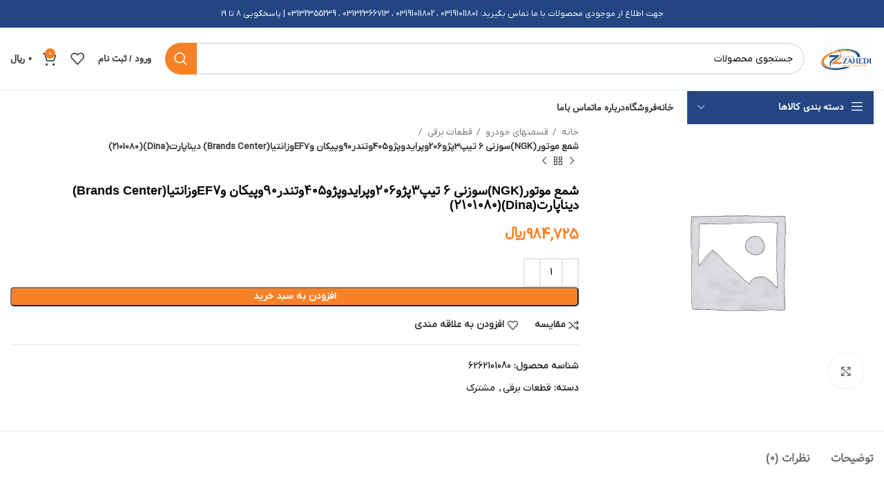

--- FILE ---
content_type: text/html; charset=UTF-8
request_url: https://behin-part.com/product/%D8%B4%D9%85%D8%B9-%D9%85%D9%88%D8%AA%D9%88%D8%B1ngk%D8%B3%D9%88%D8%B2%D9%86%D9%8A-6-%D8%AA%D9%8A%D9%BE3%D9%BE%DA%98%D9%88206%D9%88%D9%BE%D8%B1%D8%A7%D9%8A%D8%AF%D9%88%D9%BE%DA%98%D9%88405%D9%88/
body_size: 39313
content:
<!DOCTYPE html>
<html dir="rtl" lang="fa-IR" prefix="og: https://ogp.me/ns#">
<head><meta charset="UTF-8"><script>if(navigator.userAgent.match(/MSIE|Internet Explorer/i)||navigator.userAgent.match(/Trident\/7\..*?rv:11/i)){var href=document.location.href;if(!href.match(/[?&]nowprocket/)){if(href.indexOf("?")==-1){if(href.indexOf("#")==-1){document.location.href=href+"?nowprocket=1"}else{document.location.href=href.replace("#","?nowprocket=1#")}}else{if(href.indexOf("#")==-1){document.location.href=href+"&nowprocket=1"}else{document.location.href=href.replace("#","&nowprocket=1#")}}}}</script><script>class RocketLazyLoadScripts{constructor(){this.v="1.2.3",this.triggerEvents=["keydown","mousedown","mousemove","touchmove","touchstart","touchend","wheel"],this.userEventHandler=this._triggerListener.bind(this),this.touchStartHandler=this._onTouchStart.bind(this),this.touchMoveHandler=this._onTouchMove.bind(this),this.touchEndHandler=this._onTouchEnd.bind(this),this.clickHandler=this._onClick.bind(this),this.interceptedClicks=[],window.addEventListener("pageshow",t=>{this.persisted=t.persisted}),window.addEventListener("DOMContentLoaded",()=>{this._preconnect3rdParties()}),this.delayedScripts={normal:[],async:[],defer:[]},this.trash=[],this.allJQueries=[]}_addUserInteractionListener(t){if(document.hidden){t._triggerListener();return}this.triggerEvents.forEach(e=>window.addEventListener(e,t.userEventHandler,{passive:!0})),window.addEventListener("touchstart",t.touchStartHandler,{passive:!0}),window.addEventListener("mousedown",t.touchStartHandler),document.addEventListener("visibilitychange",t.userEventHandler)}_removeUserInteractionListener(){this.triggerEvents.forEach(t=>window.removeEventListener(t,this.userEventHandler,{passive:!0})),document.removeEventListener("visibilitychange",this.userEventHandler)}_onTouchStart(t){"HTML"!==t.target.tagName&&(window.addEventListener("touchend",this.touchEndHandler),window.addEventListener("mouseup",this.touchEndHandler),window.addEventListener("touchmove",this.touchMoveHandler,{passive:!0}),window.addEventListener("mousemove",this.touchMoveHandler),t.target.addEventListener("click",this.clickHandler),this._renameDOMAttribute(t.target,"onclick","rocket-onclick"),this._pendingClickStarted())}_onTouchMove(t){window.removeEventListener("touchend",this.touchEndHandler),window.removeEventListener("mouseup",this.touchEndHandler),window.removeEventListener("touchmove",this.touchMoveHandler,{passive:!0}),window.removeEventListener("mousemove",this.touchMoveHandler),t.target.removeEventListener("click",this.clickHandler),this._renameDOMAttribute(t.target,"rocket-onclick","onclick"),this._pendingClickFinished()}_onTouchEnd(t){window.removeEventListener("touchend",this.touchEndHandler),window.removeEventListener("mouseup",this.touchEndHandler),window.removeEventListener("touchmove",this.touchMoveHandler,{passive:!0}),window.removeEventListener("mousemove",this.touchMoveHandler)}_onClick(t){t.target.removeEventListener("click",this.clickHandler),this._renameDOMAttribute(t.target,"rocket-onclick","onclick"),this.interceptedClicks.push(t),t.preventDefault(),t.stopPropagation(),t.stopImmediatePropagation(),this._pendingClickFinished()}_replayClicks(){window.removeEventListener("touchstart",this.touchStartHandler,{passive:!0}),window.removeEventListener("mousedown",this.touchStartHandler),this.interceptedClicks.forEach(t=>{t.target.dispatchEvent(new MouseEvent("click",{view:t.view,bubbles:!0,cancelable:!0}))})}_waitForPendingClicks(){return new Promise(t=>{this._isClickPending?this._pendingClickFinished=t:t()})}_pendingClickStarted(){this._isClickPending=!0}_pendingClickFinished(){this._isClickPending=!1}_renameDOMAttribute(t,e,r){t.hasAttribute&&t.hasAttribute(e)&&(event.target.setAttribute(r,event.target.getAttribute(e)),event.target.removeAttribute(e))}_triggerListener(){this._removeUserInteractionListener(this),"loading"===document.readyState?document.addEventListener("DOMContentLoaded",this._loadEverythingNow.bind(this)):this._loadEverythingNow()}_preconnect3rdParties(){let t=[];document.querySelectorAll("script[type=rocketlazyloadscript]").forEach(e=>{if(e.hasAttribute("src")){let r=new URL(e.src).origin;r!==location.origin&&t.push({src:r,crossOrigin:e.crossOrigin||"module"===e.getAttribute("data-rocket-type")})}}),t=[...new Map(t.map(t=>[JSON.stringify(t),t])).values()],this._batchInjectResourceHints(t,"preconnect")}async _loadEverythingNow(){this.lastBreath=Date.now(),this._delayEventListeners(this),this._delayJQueryReady(this),this._handleDocumentWrite(),this._registerAllDelayedScripts(),this._preloadAllScripts(),await this._loadScriptsFromList(this.delayedScripts.normal),await this._loadScriptsFromList(this.delayedScripts.defer),await this._loadScriptsFromList(this.delayedScripts.async);try{await this._triggerDOMContentLoaded(),await this._triggerWindowLoad()}catch(t){console.error(t)}window.dispatchEvent(new Event("rocket-allScriptsLoaded")),this._waitForPendingClicks().then(()=>{this._replayClicks()}),this._emptyTrash()}_registerAllDelayedScripts(){document.querySelectorAll("script[type=rocketlazyloadscript]").forEach(t=>{t.hasAttribute("data-rocket-src")?t.hasAttribute("async")&&!1!==t.async?this.delayedScripts.async.push(t):t.hasAttribute("defer")&&!1!==t.defer||"module"===t.getAttribute("data-rocket-type")?this.delayedScripts.defer.push(t):this.delayedScripts.normal.push(t):this.delayedScripts.normal.push(t)})}async _transformScript(t){return new Promise((await this._littleBreath(),navigator.userAgent.indexOf("Firefox/")>0||""===navigator.vendor)?e=>{let r=document.createElement("script");[...t.attributes].forEach(t=>{let e=t.nodeName;"type"!==e&&("data-rocket-type"===e&&(e="type"),"data-rocket-src"===e&&(e="src"),r.setAttribute(e,t.nodeValue))}),t.text&&(r.text=t.text),r.hasAttribute("src")?(r.addEventListener("load",e),r.addEventListener("error",e)):(r.text=t.text,e());try{t.parentNode.replaceChild(r,t)}catch(i){e()}}:async e=>{function r(){t.setAttribute("data-rocket-status","failed"),e()}try{let i=t.getAttribute("data-rocket-type"),n=t.getAttribute("data-rocket-src");t.text,i?(t.type=i,t.removeAttribute("data-rocket-type")):t.removeAttribute("type"),t.addEventListener("load",function r(){t.setAttribute("data-rocket-status","executed"),e()}),t.addEventListener("error",r),n?(t.removeAttribute("data-rocket-src"),t.src=n):t.src="data:text/javascript;base64,"+window.btoa(unescape(encodeURIComponent(t.text)))}catch(s){r()}})}async _loadScriptsFromList(t){let e=t.shift();return e&&e.isConnected?(await this._transformScript(e),this._loadScriptsFromList(t)):Promise.resolve()}_preloadAllScripts(){this._batchInjectResourceHints([...this.delayedScripts.normal,...this.delayedScripts.defer,...this.delayedScripts.async],"preload")}_batchInjectResourceHints(t,e){var r=document.createDocumentFragment();t.forEach(t=>{let i=t.getAttribute&&t.getAttribute("data-rocket-src")||t.src;if(i){let n=document.createElement("link");n.href=i,n.rel=e,"preconnect"!==e&&(n.as="script"),t.getAttribute&&"module"===t.getAttribute("data-rocket-type")&&(n.crossOrigin=!0),t.crossOrigin&&(n.crossOrigin=t.crossOrigin),t.integrity&&(n.integrity=t.integrity),r.appendChild(n),this.trash.push(n)}}),document.head.appendChild(r)}_delayEventListeners(t){let e={};function r(t,r){!function t(r){!e[r]&&(e[r]={originalFunctions:{add:r.addEventListener,remove:r.removeEventListener},eventsToRewrite:[]},r.addEventListener=function(){arguments[0]=i(arguments[0]),e[r].originalFunctions.add.apply(r,arguments)},r.removeEventListener=function(){arguments[0]=i(arguments[0]),e[r].originalFunctions.remove.apply(r,arguments)});function i(t){return e[r].eventsToRewrite.indexOf(t)>=0?"rocket-"+t:t}}(t),e[t].eventsToRewrite.push(r)}function i(t,e){let r=t[e];Object.defineProperty(t,e,{get:()=>r||function(){},set(i){t["rocket"+e]=r=i}})}r(document,"DOMContentLoaded"),r(window,"DOMContentLoaded"),r(window,"load"),r(window,"pageshow"),r(document,"readystatechange"),i(document,"onreadystatechange"),i(window,"onload"),i(window,"onpageshow")}_delayJQueryReady(t){let e;function r(r){if(r&&r.fn&&!t.allJQueries.includes(r)){r.fn.ready=r.fn.init.prototype.ready=function(e){return t.domReadyFired?e.bind(document)(r):document.addEventListener("rocket-DOMContentLoaded",()=>e.bind(document)(r)),r([])};let i=r.fn.on;r.fn.on=r.fn.init.prototype.on=function(){if(this[0]===window){function t(t){return t.split(" ").map(t=>"load"===t||0===t.indexOf("load.")?"rocket-jquery-load":t).join(" ")}"string"==typeof arguments[0]||arguments[0]instanceof String?arguments[0]=t(arguments[0]):"object"==typeof arguments[0]&&Object.keys(arguments[0]).forEach(e=>{let r=arguments[0][e];delete arguments[0][e],arguments[0][t(e)]=r})}return i.apply(this,arguments),this},t.allJQueries.push(r)}e=r}r(window.jQuery),Object.defineProperty(window,"jQuery",{get:()=>e,set(t){r(t)}})}async _triggerDOMContentLoaded(){this.domReadyFired=!0,await this._littleBreath(),document.dispatchEvent(new Event("rocket-DOMContentLoaded")),await this._littleBreath(),window.dispatchEvent(new Event("rocket-DOMContentLoaded")),await this._littleBreath(),document.dispatchEvent(new Event("rocket-readystatechange")),await this._littleBreath(),document.rocketonreadystatechange&&document.rocketonreadystatechange()}async _triggerWindowLoad(){await this._littleBreath(),window.dispatchEvent(new Event("rocket-load")),await this._littleBreath(),window.rocketonload&&window.rocketonload(),await this._littleBreath(),this.allJQueries.forEach(t=>t(window).trigger("rocket-jquery-load")),await this._littleBreath();let t=new Event("rocket-pageshow");t.persisted=this.persisted,window.dispatchEvent(t),await this._littleBreath(),window.rocketonpageshow&&window.rocketonpageshow({persisted:this.persisted})}_handleDocumentWrite(){let t=new Map;document.write=document.writeln=function(e){let r=document.currentScript;r||console.error("WPRocket unable to document.write this: "+e);let i=document.createRange(),n=r.parentElement,s=t.get(r);void 0===s&&(s=r.nextSibling,t.set(r,s));let a=document.createDocumentFragment();i.setStart(a,0),a.appendChild(i.createContextualFragment(e)),n.insertBefore(a,s)}}async _littleBreath(){Date.now()-this.lastBreath>45&&(await this._requestAnimFrame(),this.lastBreath=Date.now())}async _requestAnimFrame(){return document.hidden?new Promise(t=>setTimeout(t)):new Promise(t=>requestAnimationFrame(t))}_emptyTrash(){this.trash.forEach(t=>t.remove())}static run(){let t=new RocketLazyLoadScripts;t._addUserInteractionListener(t)}}RocketLazyLoadScripts.run();</script>
	
	<link rel="profile" href="https://gmpg.org/xfn/11">
	<link rel="pingback" href="https://behin-part.com/xmlrpc.php">

			<script type="rocketlazyloadscript">window.MSInputMethodContext && document.documentMode && document.write('<script src="https://behin-part.com/wp-content/themes/woodmart/js/libs/ie11CustomProperties.min.js" defer><\/script>');</script>
		
<!-- بهینه‌سازی موتور جستجو توسط Rank Math PRO - https://rankmath.com/ -->
<title>شمع موتور(NGK)سوزنی 6 تیپ3پژو206وپرایدوپژو405وتندر90وپیکان وEF7وزانتیا(Brands Center) دیناپارت(Dina)(2101080) - فروشگاه زاهدی</title>
<meta name="description" content="/*99586587347*/"/>
<meta name="robots" content="index, follow, max-snippet:-1, max-video-preview:-1, max-image-preview:large"/>
<link rel="canonical" href="https://behin-part.com/product/%d8%b4%d9%85%d8%b9-%d9%85%d9%88%d8%aa%d9%88%d8%b1ngk%d8%b3%d9%88%d8%b2%d9%86%d9%8a-6-%d8%aa%d9%8a%d9%be3%d9%be%da%98%d9%88206%d9%88%d9%be%d8%b1%d8%a7%d9%8a%d8%af%d9%88%d9%be%da%98%d9%88405%d9%88/" />
<meta property="og:locale" content="fa_IR" />
<meta property="og:type" content="product" />
<meta property="og:title" content="شمع موتور(NGK)سوزنی 6 تیپ3پژو206وپرایدوپژو405وتندر90وپیکان وEF7وزانتیا(Brands Center) دیناپارت(Dina)(2101080) - فروشگاه زاهدی" />
<meta property="og:description" content="/*99586587347*/" />
<meta property="og:url" content="https://behin-part.com/product/%d8%b4%d9%85%d8%b9-%d9%85%d9%88%d8%aa%d9%88%d8%b1ngk%d8%b3%d9%88%d8%b2%d9%86%d9%8a-6-%d8%aa%d9%8a%d9%be3%d9%be%da%98%d9%88206%d9%88%d9%be%d8%b1%d8%a7%d9%8a%d8%af%d9%88%d9%be%da%98%d9%88405%d9%88/" />
<meta property="og:site_name" content="فروشگاه زاهدی" />
<meta property="og:updated_time" content="2020-12-22T07:41:07-01:00" />
<meta property="product:price:amount" content="984725" />
<meta property="product:price:currency" content="IRR" />
<meta property="product:availability" content="instock" />
<meta property="product:retailer_item_id" content="6262101080" />
<meta name="twitter:card" content="summary_large_image" />
<meta name="twitter:title" content="شمع موتور(NGK)سوزنی 6 تیپ3پژو206وپرایدوپژو405وتندر90وپیکان وEF7وزانتیا(Brands Center) دیناپارت(Dina)(2101080) - فروشگاه زاهدی" />
<meta name="twitter:description" content="/*99586587347*/" />
<meta name="twitter:label1" content="قیمت" />
<meta name="twitter:data1" content="984,725&nbsp;&#xfdfc;" />
<meta name="twitter:label2" content="دسترسی" />
<meta name="twitter:data2" content="موجود" />
<script type="application/ld+json" class="rank-math-schema-pro">{"@context":"https://schema.org","@graph":[{"@type":"Organization","@id":"https://behin-part.com/#organization","name":"\u0641\u0631\u0648\u0634\u06af\u0627\u0647 \u0632\u0627\u0647\u062f\u06cc"},{"@type":"WebSite","@id":"https://behin-part.com/#website","url":"https://behin-part.com","name":"\u0641\u0631\u0648\u0634\u06af\u0627\u0647 \u0632\u0627\u0647\u062f\u06cc","publisher":{"@id":"https://behin-part.com/#organization"},"inLanguage":"fa-IR"},{"@type":"ItemPage","@id":"https://behin-part.com/product/%d8%b4%d9%85%d8%b9-%d9%85%d9%88%d8%aa%d9%88%d8%b1ngk%d8%b3%d9%88%d8%b2%d9%86%d9%8a-6-%d8%aa%d9%8a%d9%be3%d9%be%da%98%d9%88206%d9%88%d9%be%d8%b1%d8%a7%d9%8a%d8%af%d9%88%d9%be%da%98%d9%88405%d9%88/#webpage","url":"https://behin-part.com/product/%d8%b4%d9%85%d8%b9-%d9%85%d9%88%d8%aa%d9%88%d8%b1ngk%d8%b3%d9%88%d8%b2%d9%86%d9%8a-6-%d8%aa%d9%8a%d9%be3%d9%be%da%98%d9%88206%d9%88%d9%be%d8%b1%d8%a7%d9%8a%d8%af%d9%88%d9%be%da%98%d9%88405%d9%88/","name":"\u0634\u0645\u0639 \u0645\u0648\u062a\u0648\u0631(NGK)\u0633\u0648\u0632\u0646\u06cc 6 \u062a\u06cc\u067e3\u067e\u0698\u0648206\u0648\u067e\u0631\u0627\u06cc\u062f\u0648\u067e\u0698\u0648405\u0648\u062a\u0646\u062f\u063190\u0648\u067e\u06cc\u06a9\u0627\u0646 \u0648EF7\u0648\u0632\u0627\u0646\u062a\u06cc\u0627(Brands Center) \u062f\u06cc\u0646\u0627\u067e\u0627\u0631\u062a(Dina)(2101080) - \u0641\u0631\u0648\u0634\u06af\u0627\u0647 \u0632\u0627\u0647\u062f\u06cc","datePublished":"2019-08-25T17:14:59+00:00","dateModified":"2020-12-22T07:41:07-01:00","isPartOf":{"@id":"https://behin-part.com/#website"},"inLanguage":"fa-IR"},{"@type":"Product","name":"\u0634\u0645\u0639 \u0645\u0648\u062a\u0648\u0631(NGK)\u0633\u0648\u0632\u0646\u06cc 6 \u062a\u06cc\u067e3\u067e\u0698\u0648206\u0648\u067e\u0631\u0627\u06cc\u062f\u0648\u067e\u0698\u0648405\u0648\u062a\u0646\u062f\u063190\u0648\u067e\u06cc\u06a9\u0627\u0646 \u0648EF7\u0648\u0632\u0627\u0646\u062a\u06cc\u0627(Brands Center) \u062f\u06cc\u0646\u0627\u067e\u0627\u0631\u062a(Dina)(2101080) - \u0641\u0631\u0648\u0634\u06af\u0627\u0647 \u0632\u0627\u0647\u062f\u06cc","description":"/*99586587347*/","sku":"6262101080","category":"\u0642\u0633\u0645\u062a\u0647\u0627\u06cc \u062e\u0648\u062f\u0631\u0648 &gt; \u0642\u0637\u0639\u0627\u062a \u0628\u0631\u0642\u06cc","mainEntityOfPage":{"@id":"https://behin-part.com/product/%d8%b4%d9%85%d8%b9-%d9%85%d9%88%d8%aa%d9%88%d8%b1ngk%d8%b3%d9%88%d8%b2%d9%86%d9%8a-6-%d8%aa%d9%8a%d9%be3%d9%be%da%98%d9%88206%d9%88%d9%be%d8%b1%d8%a7%d9%8a%d8%af%d9%88%d9%be%da%98%d9%88405%d9%88/#webpage"},"offers":{"@type":"Offer","price":"984725","priceCurrency":"IRR","priceValidUntil":"2027-12-31","availability":"https://schema.org/InStock","itemCondition":"NewCondition","url":"https://behin-part.com/product/%d8%b4%d9%85%d8%b9-%d9%85%d9%88%d8%aa%d9%88%d8%b1ngk%d8%b3%d9%88%d8%b2%d9%86%d9%8a-6-%d8%aa%d9%8a%d9%be3%d9%be%da%98%d9%88206%d9%88%d9%be%d8%b1%d8%a7%d9%8a%d8%af%d9%88%d9%be%da%98%d9%88405%d9%88/","seller":{"@type":"Organization","@id":"https://behin-part.com/","name":"\u0641\u0631\u0648\u0634\u06af\u0627\u0647 \u0632\u0627\u0647\u062f\u06cc","url":"https://behin-part.com","logo":""}},"@id":"https://behin-part.com/product/%d8%b4%d9%85%d8%b9-%d9%85%d9%88%d8%aa%d9%88%d8%b1ngk%d8%b3%d9%88%d8%b2%d9%86%d9%8a-6-%d8%aa%d9%8a%d9%be3%d9%be%da%98%d9%88206%d9%88%d9%be%d8%b1%d8%a7%d9%8a%d8%af%d9%88%d9%be%da%98%d9%88405%d9%88/#richSnippet"}]}</script>
<!-- /افزونه سئو ورپرس Rank Math -->

<link rel="alternate" type="application/rss+xml" title="فروشگاه زاهدی &raquo; خوراک" href="https://behin-part.com/feed/" />
<link rel="alternate" type="application/rss+xml" title="فروشگاه زاهدی &raquo; خوراک دیدگاه‌ها" href="https://behin-part.com/comments/feed/" />
<link rel="alternate" type="application/rss+xml" title="فروشگاه زاهدی &raquo; شمع موتور(NGK)سوزنی 6 تیپ3پژو206وپرایدوپژو405وتندر90وپیکان وEF7وزانتیا(Brands Center) دیناپارت(Dina)(2101080) خوراک دیدگاه‌ها" href="https://behin-part.com/product/%d8%b4%d9%85%d8%b9-%d9%85%d9%88%d8%aa%d9%88%d8%b1ngk%d8%b3%d9%88%d8%b2%d9%86%d9%8a-6-%d8%aa%d9%8a%d9%be3%d9%be%da%98%d9%88206%d9%88%d9%be%d8%b1%d8%a7%d9%8a%d8%af%d9%88%d9%be%da%98%d9%88405%d9%88/feed/" />
<link rel='stylesheet' id='wp-block-library-rtl-css' href='https://behin-part.com/wp-includes/css/dist/block-library/style-rtl.min.css?ver=6.3.7' type='text/css' media='all' />
<style id='safe-svg-svg-icon-style-inline-css' type='text/css'>
.safe-svg-cover .safe-svg-inside{display:inline-block;max-width:100%}.safe-svg-cover svg{height:100%;max-height:100%;max-width:100%;width:100%}

</style>
<link data-minify="1" rel='stylesheet' id='wc-blocks-style-rtl-css' href='https://behin-part.com/wp-content/cache/min/1/wp-content/plugins/woocommerce/packages/woocommerce-blocks/build/wc-blocks-rtl.css?ver=1707805367' type='text/css' media='all' />
<link data-minify="1" rel='stylesheet' id='wc-blocks-style-active-filters-rtl-css' href='https://behin-part.com/wp-content/cache/min/1/wp-content/plugins/woocommerce/packages/woocommerce-blocks/build/active-filters-rtl.css?ver=1707805367' type='text/css' media='all' />
<link data-minify="1" rel='stylesheet' id='wc-blocks-style-add-to-cart-form-rtl-css' href='https://behin-part.com/wp-content/cache/min/1/wp-content/plugins/woocommerce/packages/woocommerce-blocks/build/add-to-cart-form-rtl.css?ver=1707805367' type='text/css' media='all' />
<link data-minify="1" rel='stylesheet' id='wc-blocks-packages-style-rtl-css' href='https://behin-part.com/wp-content/cache/min/1/wp-content/plugins/woocommerce/packages/woocommerce-blocks/build/packages-style-rtl.css?ver=1707805367' type='text/css' media='all' />
<link data-minify="1" rel='stylesheet' id='wc-blocks-style-all-products-rtl-css' href='https://behin-part.com/wp-content/cache/min/1/wp-content/plugins/woocommerce/packages/woocommerce-blocks/build/all-products-rtl.css?ver=1707805367' type='text/css' media='all' />
<link data-minify="1" rel='stylesheet' id='wc-blocks-style-all-reviews-rtl-css' href='https://behin-part.com/wp-content/cache/min/1/wp-content/plugins/woocommerce/packages/woocommerce-blocks/build/all-reviews-rtl.css?ver=1707805367' type='text/css' media='all' />
<link data-minify="1" rel='stylesheet' id='wc-blocks-style-attribute-filter-rtl-css' href='https://behin-part.com/wp-content/cache/min/1/wp-content/plugins/woocommerce/packages/woocommerce-blocks/build/attribute-filter-rtl.css?ver=1707805367' type='text/css' media='all' />
<link data-minify="1" rel='stylesheet' id='wc-blocks-style-breadcrumbs-rtl-css' href='https://behin-part.com/wp-content/cache/min/1/wp-content/plugins/woocommerce/packages/woocommerce-blocks/build/breadcrumbs-rtl.css?ver=1707805367' type='text/css' media='all' />
<link data-minify="1" rel='stylesheet' id='wc-blocks-style-catalog-sorting-rtl-css' href='https://behin-part.com/wp-content/cache/min/1/wp-content/plugins/woocommerce/packages/woocommerce-blocks/build/catalog-sorting-rtl.css?ver=1707805367' type='text/css' media='all' />
<link data-minify="1" rel='stylesheet' id='wc-blocks-style-customer-account-rtl-css' href='https://behin-part.com/wp-content/cache/min/1/wp-content/plugins/woocommerce/packages/woocommerce-blocks/build/customer-account-rtl.css?ver=1707805367' type='text/css' media='all' />
<link data-minify="1" rel='stylesheet' id='wc-blocks-style-featured-category-rtl-css' href='https://behin-part.com/wp-content/cache/min/1/wp-content/plugins/woocommerce/packages/woocommerce-blocks/build/featured-category-rtl.css?ver=1707805367' type='text/css' media='all' />
<link data-minify="1" rel='stylesheet' id='wc-blocks-style-featured-product-rtl-css' href='https://behin-part.com/wp-content/cache/min/1/wp-content/plugins/woocommerce/packages/woocommerce-blocks/build/featured-product-rtl.css?ver=1707805367' type='text/css' media='all' />
<link data-minify="1" rel='stylesheet' id='wc-blocks-style-mini-cart-rtl-css' href='https://behin-part.com/wp-content/cache/min/1/wp-content/plugins/woocommerce/packages/woocommerce-blocks/build/mini-cart-rtl.css?ver=1707805367' type='text/css' media='all' />
<link data-minify="1" rel='stylesheet' id='wc-blocks-style-price-filter-rtl-css' href='https://behin-part.com/wp-content/cache/min/1/wp-content/plugins/woocommerce/packages/woocommerce-blocks/build/price-filter-rtl.css?ver=1707805367' type='text/css' media='all' />
<link data-minify="1" rel='stylesheet' id='wc-blocks-style-product-add-to-cart-rtl-css' href='https://behin-part.com/wp-content/cache/min/1/wp-content/plugins/woocommerce/packages/woocommerce-blocks/build/product-add-to-cart-rtl.css?ver=1707805367' type='text/css' media='all' />
<link data-minify="1" rel='stylesheet' id='wc-blocks-style-product-button-rtl-css' href='https://behin-part.com/wp-content/cache/min/1/wp-content/plugins/woocommerce/packages/woocommerce-blocks/build/product-button-rtl.css?ver=1707805367' type='text/css' media='all' />
<link data-minify="1" rel='stylesheet' id='wc-blocks-style-product-categories-rtl-css' href='https://behin-part.com/wp-content/cache/min/1/wp-content/plugins/woocommerce/packages/woocommerce-blocks/build/product-categories-rtl.css?ver=1707805367' type='text/css' media='all' />
<link data-minify="1" rel='stylesheet' id='wc-blocks-style-product-image-rtl-css' href='https://behin-part.com/wp-content/cache/min/1/wp-content/plugins/woocommerce/packages/woocommerce-blocks/build/product-image-rtl.css?ver=1707805367' type='text/css' media='all' />
<link data-minify="1" rel='stylesheet' id='wc-blocks-style-product-image-gallery-rtl-css' href='https://behin-part.com/wp-content/cache/min/1/wp-content/plugins/woocommerce/packages/woocommerce-blocks/build/product-image-gallery-rtl.css?ver=1707805367' type='text/css' media='all' />
<link data-minify="1" rel='stylesheet' id='wc-blocks-style-product-query-rtl-css' href='https://behin-part.com/wp-content/cache/min/1/wp-content/plugins/woocommerce/packages/woocommerce-blocks/build/product-query-rtl.css?ver=1707805367' type='text/css' media='all' />
<link data-minify="1" rel='stylesheet' id='wc-blocks-style-product-results-count-rtl-css' href='https://behin-part.com/wp-content/cache/min/1/wp-content/plugins/woocommerce/packages/woocommerce-blocks/build/product-results-count-rtl.css?ver=1707805367' type='text/css' media='all' />
<link data-minify="1" rel='stylesheet' id='wc-blocks-style-product-reviews-rtl-css' href='https://behin-part.com/wp-content/cache/min/1/wp-content/plugins/woocommerce/packages/woocommerce-blocks/build/product-reviews-rtl.css?ver=1707805367' type='text/css' media='all' />
<link data-minify="1" rel='stylesheet' id='wc-blocks-style-product-sale-badge-rtl-css' href='https://behin-part.com/wp-content/cache/min/1/wp-content/plugins/woocommerce/packages/woocommerce-blocks/build/product-sale-badge-rtl.css?ver=1707805367' type='text/css' media='all' />
<link data-minify="1" rel='stylesheet' id='wc-blocks-style-product-search-rtl-css' href='https://behin-part.com/wp-content/cache/min/1/wp-content/plugins/woocommerce/packages/woocommerce-blocks/build/product-search-rtl.css?ver=1707805367' type='text/css' media='all' />
<link data-minify="1" rel='stylesheet' id='wc-blocks-style-product-sku-rtl-css' href='https://behin-part.com/wp-content/cache/min/1/wp-content/plugins/woocommerce/packages/woocommerce-blocks/build/product-sku-rtl.css?ver=1707805367' type='text/css' media='all' />
<link data-minify="1" rel='stylesheet' id='wc-blocks-style-product-stock-indicator-rtl-css' href='https://behin-part.com/wp-content/cache/min/1/wp-content/plugins/woocommerce/packages/woocommerce-blocks/build/product-stock-indicator-rtl.css?ver=1707805367' type='text/css' media='all' />
<link data-minify="1" rel='stylesheet' id='wc-blocks-style-product-summary-rtl-css' href='https://behin-part.com/wp-content/cache/min/1/wp-content/plugins/woocommerce/packages/woocommerce-blocks/build/product-summary-rtl.css?ver=1707805367' type='text/css' media='all' />
<link data-minify="1" rel='stylesheet' id='wc-blocks-style-product-title-rtl-css' href='https://behin-part.com/wp-content/cache/min/1/wp-content/plugins/woocommerce/packages/woocommerce-blocks/build/product-title-rtl.css?ver=1707805367' type='text/css' media='all' />
<link data-minify="1" rel='stylesheet' id='wc-blocks-style-rating-filter-rtl-css' href='https://behin-part.com/wp-content/cache/min/1/wp-content/plugins/woocommerce/packages/woocommerce-blocks/build/rating-filter-rtl.css?ver=1707805367' type='text/css' media='all' />
<link data-minify="1" rel='stylesheet' id='wc-blocks-style-reviews-by-category-rtl-css' href='https://behin-part.com/wp-content/cache/min/1/wp-content/plugins/woocommerce/packages/woocommerce-blocks/build/reviews-by-category-rtl.css?ver=1707805367' type='text/css' media='all' />
<link data-minify="1" rel='stylesheet' id='wc-blocks-style-reviews-by-product-rtl-css' href='https://behin-part.com/wp-content/cache/min/1/wp-content/plugins/woocommerce/packages/woocommerce-blocks/build/reviews-by-product-rtl.css?ver=1707805367' type='text/css' media='all' />
<link data-minify="1" rel='stylesheet' id='wc-blocks-style-product-details-rtl-css' href='https://behin-part.com/wp-content/cache/min/1/wp-content/plugins/woocommerce/packages/woocommerce-blocks/build/product-details-rtl.css?ver=1707805367' type='text/css' media='all' />
<link data-minify="1" rel='stylesheet' id='wc-blocks-style-single-product-rtl-css' href='https://behin-part.com/wp-content/cache/min/1/wp-content/plugins/woocommerce/packages/woocommerce-blocks/build/single-product-rtl.css?ver=1707805367' type='text/css' media='all' />
<link data-minify="1" rel='stylesheet' id='wc-blocks-style-stock-filter-rtl-css' href='https://behin-part.com/wp-content/cache/min/1/wp-content/plugins/woocommerce/packages/woocommerce-blocks/build/stock-filter-rtl.css?ver=1707805367' type='text/css' media='all' />
<link data-minify="1" rel='stylesheet' id='wc-blocks-style-cart-rtl-css' href='https://behin-part.com/wp-content/cache/min/1/wp-content/plugins/woocommerce/packages/woocommerce-blocks/build/cart-rtl.css?ver=1707805367' type='text/css' media='all' />
<link data-minify="1" rel='stylesheet' id='wc-blocks-style-checkout-rtl-css' href='https://behin-part.com/wp-content/cache/min/1/wp-content/plugins/woocommerce/packages/woocommerce-blocks/build/checkout-rtl.css?ver=1707805367' type='text/css' media='all' />
<link data-minify="1" rel='stylesheet' id='wc-blocks-style-mini-cart-contents-rtl-css' href='https://behin-part.com/wp-content/cache/min/1/wp-content/plugins/woocommerce/packages/woocommerce-blocks/build/mini-cart-contents-rtl.css?ver=1707805367' type='text/css' media='all' />
<style id='classic-theme-styles-inline-css' type='text/css'>
/*! This file is auto-generated */
.wp-block-button__link{color:#fff;background-color:#32373c;border-radius:9999px;box-shadow:none;text-decoration:none;padding:calc(.667em + 2px) calc(1.333em + 2px);font-size:1.125em}.wp-block-file__button{background:#32373c;color:#fff;text-decoration:none}
</style>
<style id='global-styles-inline-css' type='text/css'>
body{--wp--preset--color--black: #000000;--wp--preset--color--cyan-bluish-gray: #abb8c3;--wp--preset--color--white: #ffffff;--wp--preset--color--pale-pink: #f78da7;--wp--preset--color--vivid-red: #cf2e2e;--wp--preset--color--luminous-vivid-orange: #ff6900;--wp--preset--color--luminous-vivid-amber: #fcb900;--wp--preset--color--light-green-cyan: #7bdcb5;--wp--preset--color--vivid-green-cyan: #00d084;--wp--preset--color--pale-cyan-blue: #8ed1fc;--wp--preset--color--vivid-cyan-blue: #0693e3;--wp--preset--color--vivid-purple: #9b51e0;--wp--preset--gradient--vivid-cyan-blue-to-vivid-purple: linear-gradient(135deg,rgba(6,147,227,1) 0%,rgb(155,81,224) 100%);--wp--preset--gradient--light-green-cyan-to-vivid-green-cyan: linear-gradient(135deg,rgb(122,220,180) 0%,rgb(0,208,130) 100%);--wp--preset--gradient--luminous-vivid-amber-to-luminous-vivid-orange: linear-gradient(135deg,rgba(252,185,0,1) 0%,rgba(255,105,0,1) 100%);--wp--preset--gradient--luminous-vivid-orange-to-vivid-red: linear-gradient(135deg,rgba(255,105,0,1) 0%,rgb(207,46,46) 100%);--wp--preset--gradient--very-light-gray-to-cyan-bluish-gray: linear-gradient(135deg,rgb(238,238,238) 0%,rgb(169,184,195) 100%);--wp--preset--gradient--cool-to-warm-spectrum: linear-gradient(135deg,rgb(74,234,220) 0%,rgb(151,120,209) 20%,rgb(207,42,186) 40%,rgb(238,44,130) 60%,rgb(251,105,98) 80%,rgb(254,248,76) 100%);--wp--preset--gradient--blush-light-purple: linear-gradient(135deg,rgb(255,206,236) 0%,rgb(152,150,240) 100%);--wp--preset--gradient--blush-bordeaux: linear-gradient(135deg,rgb(254,205,165) 0%,rgb(254,45,45) 50%,rgb(107,0,62) 100%);--wp--preset--gradient--luminous-dusk: linear-gradient(135deg,rgb(255,203,112) 0%,rgb(199,81,192) 50%,rgb(65,88,208) 100%);--wp--preset--gradient--pale-ocean: linear-gradient(135deg,rgb(255,245,203) 0%,rgb(182,227,212) 50%,rgb(51,167,181) 100%);--wp--preset--gradient--electric-grass: linear-gradient(135deg,rgb(202,248,128) 0%,rgb(113,206,126) 100%);--wp--preset--gradient--midnight: linear-gradient(135deg,rgb(2,3,129) 0%,rgb(40,116,252) 100%);--wp--preset--font-size--small: 13px;--wp--preset--font-size--medium: 20px;--wp--preset--font-size--large: 36px;--wp--preset--font-size--x-large: 42px;--wp--preset--spacing--20: 0.44rem;--wp--preset--spacing--30: 0.67rem;--wp--preset--spacing--40: 1rem;--wp--preset--spacing--50: 1.5rem;--wp--preset--spacing--60: 2.25rem;--wp--preset--spacing--70: 3.38rem;--wp--preset--spacing--80: 5.06rem;--wp--preset--shadow--natural: 6px 6px 9px rgba(0, 0, 0, 0.2);--wp--preset--shadow--deep: 12px 12px 50px rgba(0, 0, 0, 0.4);--wp--preset--shadow--sharp: 6px 6px 0px rgba(0, 0, 0, 0.2);--wp--preset--shadow--outlined: 6px 6px 0px -3px rgba(255, 255, 255, 1), 6px 6px rgba(0, 0, 0, 1);--wp--preset--shadow--crisp: 6px 6px 0px rgba(0, 0, 0, 1);}:where(.is-layout-flex){gap: 0.5em;}:where(.is-layout-grid){gap: 0.5em;}body .is-layout-flow > .alignleft{float: left;margin-inline-start: 0;margin-inline-end: 2em;}body .is-layout-flow > .alignright{float: right;margin-inline-start: 2em;margin-inline-end: 0;}body .is-layout-flow > .aligncenter{margin-left: auto !important;margin-right: auto !important;}body .is-layout-constrained > .alignleft{float: left;margin-inline-start: 0;margin-inline-end: 2em;}body .is-layout-constrained > .alignright{float: right;margin-inline-start: 2em;margin-inline-end: 0;}body .is-layout-constrained > .aligncenter{margin-left: auto !important;margin-right: auto !important;}body .is-layout-constrained > :where(:not(.alignleft):not(.alignright):not(.alignfull)){max-width: var(--wp--style--global--content-size);margin-left: auto !important;margin-right: auto !important;}body .is-layout-constrained > .alignwide{max-width: var(--wp--style--global--wide-size);}body .is-layout-flex{display: flex;}body .is-layout-flex{flex-wrap: wrap;align-items: center;}body .is-layout-flex > *{margin: 0;}body .is-layout-grid{display: grid;}body .is-layout-grid > *{margin: 0;}:where(.wp-block-columns.is-layout-flex){gap: 2em;}:where(.wp-block-columns.is-layout-grid){gap: 2em;}:where(.wp-block-post-template.is-layout-flex){gap: 1.25em;}:where(.wp-block-post-template.is-layout-grid){gap: 1.25em;}.has-black-color{color: var(--wp--preset--color--black) !important;}.has-cyan-bluish-gray-color{color: var(--wp--preset--color--cyan-bluish-gray) !important;}.has-white-color{color: var(--wp--preset--color--white) !important;}.has-pale-pink-color{color: var(--wp--preset--color--pale-pink) !important;}.has-vivid-red-color{color: var(--wp--preset--color--vivid-red) !important;}.has-luminous-vivid-orange-color{color: var(--wp--preset--color--luminous-vivid-orange) !important;}.has-luminous-vivid-amber-color{color: var(--wp--preset--color--luminous-vivid-amber) !important;}.has-light-green-cyan-color{color: var(--wp--preset--color--light-green-cyan) !important;}.has-vivid-green-cyan-color{color: var(--wp--preset--color--vivid-green-cyan) !important;}.has-pale-cyan-blue-color{color: var(--wp--preset--color--pale-cyan-blue) !important;}.has-vivid-cyan-blue-color{color: var(--wp--preset--color--vivid-cyan-blue) !important;}.has-vivid-purple-color{color: var(--wp--preset--color--vivid-purple) !important;}.has-black-background-color{background-color: var(--wp--preset--color--black) !important;}.has-cyan-bluish-gray-background-color{background-color: var(--wp--preset--color--cyan-bluish-gray) !important;}.has-white-background-color{background-color: var(--wp--preset--color--white) !important;}.has-pale-pink-background-color{background-color: var(--wp--preset--color--pale-pink) !important;}.has-vivid-red-background-color{background-color: var(--wp--preset--color--vivid-red) !important;}.has-luminous-vivid-orange-background-color{background-color: var(--wp--preset--color--luminous-vivid-orange) !important;}.has-luminous-vivid-amber-background-color{background-color: var(--wp--preset--color--luminous-vivid-amber) !important;}.has-light-green-cyan-background-color{background-color: var(--wp--preset--color--light-green-cyan) !important;}.has-vivid-green-cyan-background-color{background-color: var(--wp--preset--color--vivid-green-cyan) !important;}.has-pale-cyan-blue-background-color{background-color: var(--wp--preset--color--pale-cyan-blue) !important;}.has-vivid-cyan-blue-background-color{background-color: var(--wp--preset--color--vivid-cyan-blue) !important;}.has-vivid-purple-background-color{background-color: var(--wp--preset--color--vivid-purple) !important;}.has-black-border-color{border-color: var(--wp--preset--color--black) !important;}.has-cyan-bluish-gray-border-color{border-color: var(--wp--preset--color--cyan-bluish-gray) !important;}.has-white-border-color{border-color: var(--wp--preset--color--white) !important;}.has-pale-pink-border-color{border-color: var(--wp--preset--color--pale-pink) !important;}.has-vivid-red-border-color{border-color: var(--wp--preset--color--vivid-red) !important;}.has-luminous-vivid-orange-border-color{border-color: var(--wp--preset--color--luminous-vivid-orange) !important;}.has-luminous-vivid-amber-border-color{border-color: var(--wp--preset--color--luminous-vivid-amber) !important;}.has-light-green-cyan-border-color{border-color: var(--wp--preset--color--light-green-cyan) !important;}.has-vivid-green-cyan-border-color{border-color: var(--wp--preset--color--vivid-green-cyan) !important;}.has-pale-cyan-blue-border-color{border-color: var(--wp--preset--color--pale-cyan-blue) !important;}.has-vivid-cyan-blue-border-color{border-color: var(--wp--preset--color--vivid-cyan-blue) !important;}.has-vivid-purple-border-color{border-color: var(--wp--preset--color--vivid-purple) !important;}.has-vivid-cyan-blue-to-vivid-purple-gradient-background{background: var(--wp--preset--gradient--vivid-cyan-blue-to-vivid-purple) !important;}.has-light-green-cyan-to-vivid-green-cyan-gradient-background{background: var(--wp--preset--gradient--light-green-cyan-to-vivid-green-cyan) !important;}.has-luminous-vivid-amber-to-luminous-vivid-orange-gradient-background{background: var(--wp--preset--gradient--luminous-vivid-amber-to-luminous-vivid-orange) !important;}.has-luminous-vivid-orange-to-vivid-red-gradient-background{background: var(--wp--preset--gradient--luminous-vivid-orange-to-vivid-red) !important;}.has-very-light-gray-to-cyan-bluish-gray-gradient-background{background: var(--wp--preset--gradient--very-light-gray-to-cyan-bluish-gray) !important;}.has-cool-to-warm-spectrum-gradient-background{background: var(--wp--preset--gradient--cool-to-warm-spectrum) !important;}.has-blush-light-purple-gradient-background{background: var(--wp--preset--gradient--blush-light-purple) !important;}.has-blush-bordeaux-gradient-background{background: var(--wp--preset--gradient--blush-bordeaux) !important;}.has-luminous-dusk-gradient-background{background: var(--wp--preset--gradient--luminous-dusk) !important;}.has-pale-ocean-gradient-background{background: var(--wp--preset--gradient--pale-ocean) !important;}.has-electric-grass-gradient-background{background: var(--wp--preset--gradient--electric-grass) !important;}.has-midnight-gradient-background{background: var(--wp--preset--gradient--midnight) !important;}.has-small-font-size{font-size: var(--wp--preset--font-size--small) !important;}.has-medium-font-size{font-size: var(--wp--preset--font-size--medium) !important;}.has-large-font-size{font-size: var(--wp--preset--font-size--large) !important;}.has-x-large-font-size{font-size: var(--wp--preset--font-size--x-large) !important;}
.wp-block-navigation a:where(:not(.wp-element-button)){color: inherit;}
:where(.wp-block-post-template.is-layout-flex){gap: 1.25em;}:where(.wp-block-post-template.is-layout-grid){gap: 1.25em;}
:where(.wp-block-columns.is-layout-flex){gap: 2em;}:where(.wp-block-columns.is-layout-grid){gap: 2em;}
.wp-block-pullquote{font-size: 1.5em;line-height: 1.6;}
</style>
<style id='woocommerce-inline-inline-css' type='text/css'>
.woocommerce form .form-row .required { visibility: visible; }
</style>
<link data-minify="1" rel='stylesheet' id='elementor-icons-css' href='https://behin-part.com/wp-content/cache/min/1/wp-content/plugins/elementor/assets/lib/eicons/css/elementor-icons.min.css?ver=1707805367' type='text/css' media='all' />
<link rel='stylesheet' id='elementor-frontend-css' href='https://behin-part.com/wp-content/plugins/elementor/assets/css/frontend-lite-rtl.min.css?ver=3.15.2' type='text/css' media='all' />
<link rel='stylesheet' id='swiper-css' href='https://behin-part.com/wp-content/plugins/elementor/assets/lib/swiper/css/swiper.min.css?ver=5.3.6' type='text/css' media='all' />
<link data-minify="1" rel='stylesheet' id='elementor-post-28452-css' href='https://behin-part.com/wp-content/cache/min/1/wp-content/uploads/elementor/css/post-28452.css?ver=1707805367' type='text/css' media='all' />
<link rel='stylesheet' id='elementor-pro-css' href='https://behin-part.com/wp-content/plugins/elementor-pro/assets/css/frontend-lite-rtl.min.css?ver=3.15.1' type='text/css' media='all' />
<link rel='stylesheet' id='bootstrap-css' href='https://behin-part.com/wp-content/themes/woodmart/css/bootstrap-light.min.css?ver=7.2.5' type='text/css' media='all' />
<link rel='stylesheet' id='woodmart-style-css' href='https://behin-part.com/wp-content/themes/woodmart/css/parts/base-rtl.min.css?ver=7.2.5' type='text/css' media='all' />
<link rel='stylesheet' id='wd-wp-gutenberg-css' href='https://behin-part.com/wp-content/themes/woodmart/css/parts/wp-gutenberg-rtl.min.css?ver=7.2.5' type='text/css' media='all' />
<link rel='stylesheet' id='wd-wpcf7-css' href='https://behin-part.com/wp-content/themes/woodmart/css/parts/int-wpcf7-rtl.min.css?ver=7.2.5' type='text/css' media='all' />
<link rel='stylesheet' id='wd-elementor-base-css' href='https://behin-part.com/wp-content/themes/woodmart/css/parts/int-elem-base-rtl.min.css?ver=7.2.5' type='text/css' media='all' />
<link rel='stylesheet' id='wd-elementor-pro-base-css' href='https://behin-part.com/wp-content/themes/woodmart/css/parts/int-elementor-pro-rtl.min.css?ver=7.2.5' type='text/css' media='all' />
<link rel='stylesheet' id='wd-woocommerce-base-css' href='https://behin-part.com/wp-content/themes/woodmart/css/parts/woocommerce-base-rtl.min.css?ver=7.2.5' type='text/css' media='all' />
<link rel='stylesheet' id='wd-mod-star-rating-css' href='https://behin-part.com/wp-content/themes/woodmart/css/parts/mod-star-rating-rtl.min.css?ver=7.2.5' type='text/css' media='all' />
<link rel='stylesheet' id='wd-woo-el-track-order-css' href='https://behin-part.com/wp-content/themes/woodmart/css/parts/woo-el-track-order.min.css?ver=7.2.5' type='text/css' media='all' />
<link rel='stylesheet' id='wd-woo-gutenberg-css' href='https://behin-part.com/wp-content/themes/woodmart/css/parts/woo-gutenberg-rtl.min.css?ver=7.2.5' type='text/css' media='all' />
<link rel='stylesheet' id='wd-woo-mod-quantity-css' href='https://behin-part.com/wp-content/themes/woodmart/css/parts/woo-mod-quantity.min.css?ver=7.2.5' type='text/css' media='all' />
<link rel='stylesheet' id='wd-woo-single-prod-el-base-css' href='https://behin-part.com/wp-content/themes/woodmart/css/parts/woo-single-prod-el-base.min.css?ver=7.2.5' type='text/css' media='all' />
<link rel='stylesheet' id='wd-woo-mod-stock-status-css' href='https://behin-part.com/wp-content/themes/woodmart/css/parts/woo-mod-stock-status.min.css?ver=7.2.5' type='text/css' media='all' />
<link rel='stylesheet' id='wd-woo-mod-shop-attributes-css' href='https://behin-part.com/wp-content/themes/woodmart/css/parts/woo-mod-shop-attributes-rtl.min.css?ver=7.2.5' type='text/css' media='all' />
<link rel='stylesheet' id='wd-opt-disable-owl-css' href='https://behin-part.com/wp-content/themes/woodmart/css/parts/opt-disable-owl-rtl.min.css?ver=7.2.5' type='text/css' media='all' />
<link rel='stylesheet' id='wd-header-base-css' href='https://behin-part.com/wp-content/themes/woodmart/css/parts/header-base-rtl.min.css?ver=7.2.5' type='text/css' media='all' />
<link rel='stylesheet' id='wd-mod-tools-css' href='https://behin-part.com/wp-content/themes/woodmart/css/parts/mod-tools.min.css?ver=7.2.5' type='text/css' media='all' />
<link rel='stylesheet' id='wd-header-elements-base-css' href='https://behin-part.com/wp-content/themes/woodmart/css/parts/header-el-base-rtl.min.css?ver=7.2.5' type='text/css' media='all' />
<link rel='stylesheet' id='wd-header-search-css' href='https://behin-part.com/wp-content/themes/woodmart/css/parts/header-el-search-rtl.min.css?ver=7.2.5' type='text/css' media='all' />
<link rel='stylesheet' id='wd-header-search-form-css' href='https://behin-part.com/wp-content/themes/woodmart/css/parts/header-el-search-form-rtl.min.css?ver=7.2.5' type='text/css' media='all' />
<link rel='stylesheet' id='wd-wd-search-results-css' href='https://behin-part.com/wp-content/themes/woodmart/css/parts/wd-search-results-rtl.min.css?ver=7.2.5' type='text/css' media='all' />
<link rel='stylesheet' id='wd-wd-search-form-css' href='https://behin-part.com/wp-content/themes/woodmart/css/parts/wd-search-form-rtl.min.css?ver=7.2.5' type='text/css' media='all' />
<link rel='stylesheet' id='wd-header-my-account-dropdown-css' href='https://behin-part.com/wp-content/themes/woodmart/css/parts/header-el-my-account-dropdown-rtl.min.css?ver=7.2.5' type='text/css' media='all' />
<link rel='stylesheet' id='wd-woo-mod-login-form-css' href='https://behin-part.com/wp-content/themes/woodmart/css/parts/woo-mod-login-form.min.css?ver=7.2.5' type='text/css' media='all' />
<link rel='stylesheet' id='wd-header-my-account-css' href='https://behin-part.com/wp-content/themes/woodmart/css/parts/header-el-my-account-rtl.min.css?ver=7.2.5' type='text/css' media='all' />
<link rel='stylesheet' id='wd-header-cart-side-css' href='https://behin-part.com/wp-content/themes/woodmart/css/parts/header-el-cart-side.min.css?ver=7.2.5' type='text/css' media='all' />
<link rel='stylesheet' id='wd-header-cart-css' href='https://behin-part.com/wp-content/themes/woodmart/css/parts/header-el-cart-rtl.min.css?ver=7.2.5' type='text/css' media='all' />
<link rel='stylesheet' id='wd-widget-shopping-cart-css' href='https://behin-part.com/wp-content/themes/woodmart/css/parts/woo-widget-shopping-cart-rtl.min.css?ver=7.2.5' type='text/css' media='all' />
<link rel='stylesheet' id='wd-widget-product-list-css' href='https://behin-part.com/wp-content/themes/woodmart/css/parts/woo-widget-product-list-rtl.min.css?ver=7.2.5' type='text/css' media='all' />
<link rel='stylesheet' id='wd-header-categories-nav-css' href='https://behin-part.com/wp-content/themes/woodmart/css/parts/header-el-category-nav.min.css?ver=7.2.5' type='text/css' media='all' />
<link rel='stylesheet' id='wd-mod-nav-vertical-css' href='https://behin-part.com/wp-content/themes/woodmart/css/parts/mod-nav-vertical-rtl.min.css?ver=7.2.5' type='text/css' media='all' />
<link rel='stylesheet' id='wd-page-title-css' href='https://behin-part.com/wp-content/themes/woodmart/css/parts/page-title.min.css?ver=7.2.5' type='text/css' media='all' />
<link rel='stylesheet' id='wd-woo-single-prod-predefined-css' href='https://behin-part.com/wp-content/themes/woodmart/css/parts/woo-single-prod-predefined-rtl.min.css?ver=7.2.5' type='text/css' media='all' />
<link rel='stylesheet' id='wd-woo-single-prod-and-quick-view-predefined-css' href='https://behin-part.com/wp-content/themes/woodmart/css/parts/woo-single-prod-and-quick-view-predefined-rtl.min.css?ver=7.2.5' type='text/css' media='all' />
<link rel='stylesheet' id='wd-woo-single-prod-el-tabs-predefined-css' href='https://behin-part.com/wp-content/themes/woodmart/css/parts/woo-single-prod-el-tabs-predefined.min.css?ver=7.2.5' type='text/css' media='all' />
<link rel='stylesheet' id='wd-woo-single-prod-el-gallery-css' href='https://behin-part.com/wp-content/themes/woodmart/css/parts/woo-single-prod-el-gallery-rtl.min.css?ver=7.2.5' type='text/css' media='all' />
<link rel='stylesheet' id='wd-owl-carousel-css' href='https://behin-part.com/wp-content/themes/woodmart/css/parts/lib-owl-carousel-rtl.min.css?ver=7.2.5' type='text/css' media='all' />
<link rel='stylesheet' id='wd-photoswipe-css' href='https://behin-part.com/wp-content/themes/woodmart/css/parts/lib-photoswipe-rtl.min.css?ver=7.2.5' type='text/css' media='all' />
<link rel='stylesheet' id='wd-woo-single-prod-el-navigation-css' href='https://behin-part.com/wp-content/themes/woodmart/css/parts/woo-single-prod-el-navigation-rtl.min.css?ver=7.2.5' type='text/css' media='all' />
<link rel='stylesheet' id='wd-tabs-css' href='https://behin-part.com/wp-content/themes/woodmart/css/parts/el-tabs-rtl.min.css?ver=7.2.5' type='text/css' media='all' />
<link rel='stylesheet' id='wd-woo-single-prod-el-tabs-opt-layout-tabs-css' href='https://behin-part.com/wp-content/themes/woodmart/css/parts/woo-single-prod-el-tabs-opt-layout-tabs.min.css?ver=7.2.5' type='text/css' media='all' />
<link rel='stylesheet' id='wd-accordion-css' href='https://behin-part.com/wp-content/themes/woodmart/css/parts/el-accordion-rtl.min.css?ver=7.2.5' type='text/css' media='all' />
<link rel='stylesheet' id='wd-woo-single-prod-el-reviews-css' href='https://behin-part.com/wp-content/themes/woodmart/css/parts/woo-single-prod-el-reviews-rtl.min.css?ver=7.2.5' type='text/css' media='all' />
<link rel='stylesheet' id='wd-woo-single-prod-el-reviews-style-1-css' href='https://behin-part.com/wp-content/themes/woodmart/css/parts/woo-single-prod-el-reviews-style-1.min.css?ver=7.2.5' type='text/css' media='all' />
<link rel='stylesheet' id='wd-mod-comments-css' href='https://behin-part.com/wp-content/themes/woodmart/css/parts/mod-comments-rtl.min.css?ver=7.2.5' type='text/css' media='all' />
<link rel='stylesheet' id='wd-product-loop-css' href='https://behin-part.com/wp-content/themes/woodmart/css/parts/woo-product-loop-rtl.min.css?ver=7.2.5' type='text/css' media='all' />
<link rel='stylesheet' id='wd-product-loop-fw-button-css' href='https://behin-part.com/wp-content/themes/woodmart/css/parts/woo-prod-loop-fw-button-rtl.min.css?ver=7.2.5' type='text/css' media='all' />
<link rel='stylesheet' id='wd-woo-mod-add-btn-replace-css' href='https://behin-part.com/wp-content/themes/woodmart/css/parts/woo-mod-add-btn-replace-rtl.min.css?ver=7.2.5' type='text/css' media='all' />
<link rel='stylesheet' id='wd-mod-more-description-css' href='https://behin-part.com/wp-content/themes/woodmart/css/parts/mod-more-description.min.css?ver=7.2.5' type='text/css' media='all' />
<link rel='stylesheet' id='wd-bordered-product-css' href='https://behin-part.com/wp-content/themes/woodmart/css/parts/woo-opt-bordered-product-rtl.min.css?ver=7.2.5' type='text/css' media='all' />
<link rel='stylesheet' id='wd-woo-opt-stretch-cont-css' href='https://behin-part.com/wp-content/themes/woodmart/css/parts/woo-opt-stretch-cont.min.css?ver=7.2.5' type='text/css' media='all' />
<link rel='stylesheet' id='wd-mfp-popup-css' href='https://behin-part.com/wp-content/themes/woodmart/css/parts/lib-magnific-popup-rtl.min.css?ver=7.2.5' type='text/css' media='all' />
<link rel='stylesheet' id='wd-footer-base-css' href='https://behin-part.com/wp-content/themes/woodmart/css/parts/footer-base-rtl.min.css?ver=7.2.5' type='text/css' media='all' />
<link rel='stylesheet' id='wd-section-title-css' href='https://behin-part.com/wp-content/themes/woodmart/css/parts/el-section-title-rtl.min.css?ver=7.2.5' type='text/css' media='all' />
<link rel='stylesheet' id='wd-scroll-top-css' href='https://behin-part.com/wp-content/themes/woodmart/css/parts/opt-scrolltotop-rtl.min.css?ver=7.2.5' type='text/css' media='all' />
<link rel='stylesheet' id='wd-promo-popup-css' href='https://behin-part.com/wp-content/themes/woodmart/css/parts/opt-promo-popup.min.css?ver=7.2.5' type='text/css' media='all' />
<link rel='stylesheet' id='wd-woo-opt-demo-store-css' href='https://behin-part.com/wp-content/themes/woodmart/css/parts/woo-opt-demo-store.min.css?ver=7.2.5' type='text/css' media='all' />
<link rel='stylesheet' id='wd-bottom-toolbar-css' href='https://behin-part.com/wp-content/themes/woodmart/css/parts/opt-bottom-toolbar-rtl.min.css?ver=7.2.5' type='text/css' media='all' />
<link data-minify="1" rel='stylesheet' id='xts-style-default_header-css' href='https://behin-part.com/wp-content/cache/min/1/wp-content/uploads/2025/12/xts-default_header-1766917597.css?ver=1766917628' type='text/css' media='all' />
<link data-minify="1" rel='stylesheet' id='xts-style-theme_settings_default-css' href='https://behin-part.com/wp-content/cache/min/1/wp-content/uploads/2023/11/xts-theme_settings_default-1700927900.css?ver=1707805367' type='text/css' media='all' />
<link data-minify="1" rel='stylesheet' id='call-now-button-modern-style-css' href='https://behin-part.com/wp-content/cache/min/1/wp-content/plugins/call-now-button/resources/style/modern.css?ver=1707805367' type='text/css' media='all' />
<script type='text/javascript' src='https://behin-part.com/wp-includes/js/jquery/jquery.min.js?ver=3.7.0' id='jquery-core-js' defer></script>
<script type="rocketlazyloadscript" data-rocket-type='text/javascript' data-rocket-src='https://behin-part.com/wp-content/themes/woodmart/js/libs/device.min.js?ver=7.2.5' id='wd-device-library-js' defer></script>
<link rel="https://api.w.org/" href="https://behin-part.com/wp-json/" /><link rel="alternate" type="application/json" href="https://behin-part.com/wp-json/wp/v2/product/5007" /><link rel="EditURI" type="application/rsd+xml" title="RSD" href="https://behin-part.com/xmlrpc.php?rsd" />
<link data-minify="1" rel="stylesheet" href="https://behin-part.com/wp-content/cache/min/1/wp-content/themes/woodmart/rtl.css?ver=1707805367" type="text/css" media="screen" /><meta name="generator" content="WordPress 6.3.7" />
<link rel='shortlink' href='https://behin-part.com/?p=5007' />
<link rel="alternate" type="application/json+oembed" href="https://behin-part.com/wp-json/oembed/1.0/embed?url=https%3A%2F%2Fbehin-part.com%2Fproduct%2F%25d8%25b4%25d9%2585%25d8%25b9-%25d9%2585%25d9%2588%25d8%25aa%25d9%2588%25d8%25b1ngk%25d8%25b3%25d9%2588%25d8%25b2%25d9%2586%25d9%258a-6-%25d8%25aa%25d9%258a%25d9%25be3%25d9%25be%25da%2598%25d9%2588206%25d9%2588%25d9%25be%25d8%25b1%25d8%25a7%25d9%258a%25d8%25af%25d9%2588%25d9%25be%25da%2598%25d9%2588405%25d9%2588%2F" />
<link rel="alternate" type="text/xml+oembed" href="https://behin-part.com/wp-json/oembed/1.0/embed?url=https%3A%2F%2Fbehin-part.com%2Fproduct%2F%25d8%25b4%25d9%2585%25d8%25b9-%25d9%2585%25d9%2588%25d8%25aa%25d9%2588%25d8%25b1ngk%25d8%25b3%25d9%2588%25d8%25b2%25d9%2586%25d9%258a-6-%25d8%25aa%25d9%258a%25d9%25be3%25d9%25be%25da%2598%25d9%2588206%25d9%2588%25d9%25be%25d8%25b1%25d8%25a7%25d9%258a%25d8%25af%25d9%2588%25d9%25be%25da%2598%25d9%2588405%25d9%2588%2F&#038;format=xml" />
<style>.woocommerce-product-gallery{ opacity: 1 !important; }</style>					<meta name="viewport" content="width=device-width, initial-scale=1.0, maximum-scale=1.0, user-scalable=no">
										<noscript><style>.woocommerce-product-gallery{ opacity: 1 !important; }</style></noscript>
	<meta name="generator" content="Elementor 3.15.2; features: e_dom_optimization, e_optimized_assets_loading, e_optimized_css_loading, additional_custom_breakpoints; settings: css_print_method-external, google_font-disabled, font_display-auto">
<link rel="icon" href="https://behin-part.com/wp-content/uploads/2025/07/cropped-لوگو-آقای-زاهدی-600-در-600-32x32.jpg" sizes="32x32" />
<link rel="icon" href="https://behin-part.com/wp-content/uploads/2025/07/cropped-لوگو-آقای-زاهدی-600-در-600-192x192.jpg" sizes="192x192" />
<link rel="apple-touch-icon" href="https://behin-part.com/wp-content/uploads/2025/07/cropped-لوگو-آقای-زاهدی-600-در-600-180x180.jpg" />
<meta name="msapplication-TileImage" content="https://behin-part.com/wp-content/uploads/2025/07/cropped-لوگو-آقای-زاهدی-600-در-600-270x270.jpg" />
		<style type="text/css" id="wp-custom-css">
			.whb-header {
    margin-bottom: 0;
}
.mpcp img {
    border-radius: 10px;
    transition: .3s all ease-in-out;
}
.mpcp:hover img {
    transform: scale(1.1);
    border-radius: 60px;
}
.mpfb .product-grid-item {
    background: #fff;
    border-radius: 10px;
    padding: 15px;
    box-shadow: 2px 2px 5px 1px rgba(0,0,0,.2);
}
.product-element-bottom {
    text-align: center;
}
.product-element-bottom .price {
	  width: 100%;
    font-size: 20px;
}
.product-element-bottom h3 {
    font-size: 18px !important;
    display: block;
}
.wd-products-holder .category-grid-item {
    display: none !important;
}
a#callnowbutton {
    bottom: 75px;
}/*99586587347*/		</style>
		<style>
		
		</style><noscript><style id="rocket-lazyload-nojs-css">.rll-youtube-player, [data-lazy-src]{display:none !important;}</style></noscript></head>

<body class="rtl product-template-default single single-product postid-5007 theme-woodmart woocommerce woocommerce-page woocommerce-demo-store woocommerce-no-js wrapper-wide  woodmart-product-design-default categories-accordion-on woodmart-archive-shop woodmart-ajax-shop-on offcanvas-sidebar-mobile offcanvas-sidebar-tablet sticky-toolbar-on elementor-default elementor-kit-28452">
			<script type="rocketlazyloadscript" data-rocket-type="text/javascript" id="wd-flicker-fix">// Flicker fix.</script>	
	
	<div class="website-wrapper">
									<header class="whb-header whb-default_header whb-sticky-shadow whb-scroll-stick whb-sticky-real whb-custom-header">
					<div class="whb-main-header">
	
<div class="whb-row whb-top-bar whb-not-sticky-row whb-with-bg whb-without-border whb-color-dark whb-flex-flex-middle">
	<div class="container">
		<div class="whb-flex-row whb-top-bar-inner">
			<div class="whb-column whb-col-left whb-visible-lg whb-empty-column">
	</div>
<div class="whb-column whb-col-center whb-visible-lg">
	
<div class="wd-header-text set-cont-mb-s reset-last-child "><p style="text-align: center;"><span style="color: #ffffff;">جهت اطلاع از موجودی محصولات با ما تماس بگیرید: <a style="color: #ffffff;" href="tel:03191011801">03191011801</a> ، <a style="color: #ffffff;" href="tel:03191011802">03191011802</a> ، <a style="color: #ffffff;" href="tel:03132366713">03132366713</a> ، <a style="color: #ffffff;" href="tel:03132355239">03132355239</a> | پاسخگویی ۸ تا ۱۹</span></p></div>
</div>
<div class="whb-column whb-col-right whb-visible-lg whb-empty-column">
	</div>
<div class="whb-column whb-col-mobile whb-hidden-lg">
	
<div class="wd-header-text set-cont-mb-s reset-last-child "><p style="text-align: center;"><span style="color: #ffffff;">جهت اطلاع از موجودی محصولات با ما تماس بگیرید: <a style="color: #ffffff;" href="tel:03191011801">03191011801</a> ، <a style="color: #ffffff;" href="tel:03191011802">03191011802</a> ، <a style="color: #ffffff;" href="tel:03132366713">03132366713</a> ، <a style="color: #ffffff;" href="tel:03132355239">03132355239</a> | پاسخگویی ۸ تا ۱۹</span></p></div>
</div>
		</div>
	</div>
</div>

<div class="whb-row whb-general-header whb-sticky-row whb-without-bg whb-border-fullwidth whb-color-dark whb-flex-flex-middle">
	<div class="container">
		<div class="whb-flex-row whb-general-header-inner">
			<div class="whb-column whb-col-left whb-visible-lg">
	<div class="site-logo">
	<a href="https://behin-part.com/" class="wd-logo wd-main-logo" rel="home">
		<img width="600" height="600" src="data:image/svg+xml,%3Csvg%20xmlns='http://www.w3.org/2000/svg'%20viewBox='0%200%20600%20600'%3E%3C/svg%3E" class="attachment-full size-full" alt="" decoding="async" style="max-width:264px;" fetchpriority="high" data-lazy-srcset="https://behin-part.com/wp-content/uploads/2025/07/لوگو-آقای-زاهدی-600-در-600.jpg 600w, https://behin-part.com/wp-content/uploads/2025/07/لوگو-آقای-زاهدی-600-در-600-300x300.jpg 300w, https://behin-part.com/wp-content/uploads/2025/07/لوگو-آقای-زاهدی-600-در-600-150x150.jpg 150w, https://behin-part.com/wp-content/uploads/2025/07/لوگو-آقای-زاهدی-600-در-600-430x430.jpg 430w" data-lazy-sizes="(max-width: 600px) 100vw, 600px" data-lazy-src="https://behin-part.com/wp-content/uploads/2025/07/لوگو-آقای-زاهدی-600-در-600.jpg" /><noscript><img width="600" height="600" src="https://behin-part.com/wp-content/uploads/2025/07/لوگو-آقای-زاهدی-600-در-600.jpg" class="attachment-full size-full" alt="" decoding="async" style="max-width:264px;" fetchpriority="high" srcset="https://behin-part.com/wp-content/uploads/2025/07/لوگو-آقای-زاهدی-600-در-600.jpg 600w, https://behin-part.com/wp-content/uploads/2025/07/لوگو-آقای-زاهدی-600-در-600-300x300.jpg 300w, https://behin-part.com/wp-content/uploads/2025/07/لوگو-آقای-زاهدی-600-در-600-150x150.jpg 150w, https://behin-part.com/wp-content/uploads/2025/07/لوگو-آقای-زاهدی-600-در-600-430x430.jpg 430w" sizes="(max-width: 600px) 100vw, 600px" /></noscript>	</a>
	</div>
</div>
<div class="whb-column whb-col-center whb-visible-lg">
				<div class="wd-search-form wd-header-search-form wd-display-form whb-bb911799jsuvh6po3muv">
				
				
				<form role="search" method="get" class="searchform  wd-style-with-bg wd-cat-style-bordered woodmart-ajax-search" action="https://behin-part.com/"  data-thumbnail="1" data-price="1" data-post_type="product" data-count="20" data-sku="1" data-symbols_count="3">
					<input type="text" class="s" placeholder="جستجوی محصولات" value="" name="s" aria-label="جستجو" title="جستجوی محصولات" required/>
					<input type="hidden" name="post_type" value="product">
										<button type="submit" class="searchsubmit">
						<span>
							جستجو						</span>
											</button>
				</form>

				
				
									<div class="search-results-wrapper">
						<div class="wd-dropdown-results wd-scroll wd-dropdown">
							<div class="wd-scroll-content"></div>
						</div>
					</div>
				
				
							</div>
		</div>
<div class="whb-column whb-col-right whb-visible-lg">
	<div class="wd-header-my-account wd-tools-element wd-event-hover wd-design-1 wd-account-style-text whb-2b8mjqhbtvxz16jtxdrd">
			<a href="https://behin-part.com/my-account/" title="حساب کاربری من">
			
				<span class="wd-tools-icon">
									</span>
				<span class="wd-tools-text">
				ورود / ثبت نام			</span>

					</a>

		
					<div class="wd-dropdown wd-dropdown-register">
						<div class="login-dropdown-inner">
							<span class="wd-heading"><span class="title">ورود</span><a class="create-account-link" href="https://behin-part.com/my-account/?action=register">ایجاد حساب کاربری</a></span>
										<form method="post" class="login woocommerce-form woocommerce-form-login
						" action="https://behin-part.com/my-account/" 			>

				
				
				<p class="woocommerce-FormRow woocommerce-FormRow--wide form-row form-row-wide form-row-username">
					<label for="username">نام کاربری یا آدرس ایمیل&nbsp;<span class="required">*</span></label>
					<input type="text" class="woocommerce-Input woocommerce-Input--text input-text" name="username" id="username" value="" />				</p>
				<p class="woocommerce-FormRow woocommerce-FormRow--wide form-row form-row-wide form-row-password">
					<label for="password">رمز عبور&nbsp;<span class="required">*</span></label>
					<input class="woocommerce-Input woocommerce-Input--text input-text" type="password" name="password" id="password" autocomplete="current-password" />
				</p>

				
				<p class="form-row">
					<input type="hidden" id="woocommerce-login-nonce" name="woocommerce-login-nonce" value="be842f7bcb" /><input type="hidden" name="_wp_http_referer" value="/product/%D8%B4%D9%85%D8%B9-%D9%85%D9%88%D8%AA%D9%88%D8%B1ngk%D8%B3%D9%88%D8%B2%D9%86%D9%8A-6-%D8%AA%D9%8A%D9%BE3%D9%BE%DA%98%D9%88206%D9%88%D9%BE%D8%B1%D8%A7%D9%8A%D8%AF%D9%88%D9%BE%DA%98%D9%88405%D9%88/" />										<button type="submit" class="button woocommerce-button woocommerce-form-login__submit" name="login" value="ورود">ورود</button>
				</p>

				<p class="login-form-footer">
					<a href="https://behin-part.com/my-account/lost-password/" class="woocommerce-LostPassword lost_password">رمز عبور را فراموش کرده اید؟</a>
					<label class="woocommerce-form__label woocommerce-form__label-for-checkbox woocommerce-form-login__rememberme">
						<input class="woocommerce-form__input woocommerce-form__input-checkbox" name="rememberme" type="checkbox" value="forever" title="مرا به خاطر بسپار" aria-label="مرا به خاطر بسپار" /> <span>مرا به خاطر بسپار</span>
					</label>
				</p>

				
							</form>

		
						</div>
					</div>
					</div>

<div class="wd-header-wishlist wd-tools-element wd-style-icon wd-design-2 whb-i8977fqp1lmve3hyjltf" title="لیست علاقمندی های من">
	<a href="https://behin-part.com/product/%d8%b4%d9%85%d8%b9-%d9%85%d9%88%d8%aa%d9%88%d8%b1ngk%d8%b3%d9%88%d8%b2%d9%86%d9%8a-6-%d8%aa%d9%8a%d9%be3%d9%be%da%98%d9%88206%d9%88%d9%be%d8%b1%d8%a7%d9%8a%d8%af%d9%88%d9%be%da%98%d9%88405%d9%88/">
		
			<span class="wd-tools-icon">
				
							</span>

			<span class="wd-tools-text">
				علاقه مندی			</span>

			</a>
</div>

<div class="wd-header-cart wd-tools-element wd-design-2 cart-widget-opener whb-5u866sftq6yga790jxf3">
	<a href="https://behin-part.com/cart/" title="سبد خرید">
		
			<span class="wd-tools-icon">
															<span class="wd-cart-number wd-tools-count">0 <span>محصول</span></span>
									</span>
			<span class="wd-tools-text">
				
										<span class="wd-cart-subtotal"><span class="woocommerce-Price-amount amount"><bdi>0&nbsp;<span class="woocommerce-Price-currencySymbol">&#xfdfc;</span></bdi></span></span>
					</span>

			</a>
	</div>
</div>
<div class="whb-column whb-mobile-left whb-hidden-lg">
	<div class="wd-tools-element wd-header-mobile-nav wd-style-text wd-design-1 whb-wn5z894j1g5n0yp3eeuz">
	<a href="#" rel="nofollow" aria-label="باز کردن منوی موبایل">
		
		<span class="wd-tools-icon">
					</span>

		<span class="wd-tools-text">منو</span>

			</a>
</div><!--END wd-header-mobile-nav--></div>
<div class="whb-column whb-mobile-center whb-hidden-lg">
	<div class="site-logo">
	<a href="https://behin-part.com/" class="wd-logo wd-main-logo" rel="home">
		<img src="data:image/svg+xml,%3Csvg%20xmlns='http://www.w3.org/2000/svg'%20viewBox='0%200%200%200'%3E%3C/svg%3E" alt="فروشگاه زاهدی" style="max-width: 110px;" data-lazy-src="https://behin-part.com/wp-content/uploads/2023/06/BehinPartL-min.png" /><noscript><img src="https://behin-part.com/wp-content/uploads/2023/06/BehinPartL-min.png" alt="فروشگاه زاهدی" style="max-width: 110px;" /></noscript>	</a>
	</div>
</div>
<div class="whb-column whb-mobile-right whb-hidden-lg">
	
<div class="wd-header-cart wd-tools-element wd-design-5 cart-widget-opener whb-u6cx6mzhiof1qeysah9h">
	<a href="https://behin-part.com/cart/" title="سبد خرید">
		
			<span class="wd-tools-icon wd-icon-alt">
															<span class="wd-cart-number wd-tools-count">0 <span>محصول</span></span>
									</span>
			<span class="wd-tools-text">
				
										<span class="wd-cart-subtotal"><span class="woocommerce-Price-amount amount"><bdi>0&nbsp;<span class="woocommerce-Price-currencySymbol">&#xfdfc;</span></bdi></span></span>
					</span>

			</a>
	</div>
</div>
		</div>
	</div>
</div>

<div class="whb-row whb-header-bottom whb-not-sticky-row whb-without-bg whb-without-border whb-color-dark whb-flex-flex-middle whb-hidden-mobile">
	<div class="container">
		<div class="whb-flex-row whb-header-bottom-inner">
			<div class="whb-column whb-col-left whb-visible-lg">
	
<div class="wd-header-cats wd-style-1 wd-event-hover whb-tbod0kz010kgud98hqr7" role="navigation" aria-label="منوی دسته بندی های سربرگ">
	<span class="menu-opener color-scheme-light has-bg">
					<span class="menu-opener-icon"></span>
		
		<span class="menu-open-label">
			دسته بندی کالاها		</span>
	</span>
	<div class="wd-dropdown wd-dropdown-cats">
		<ul id="menu-%d8%a8%d8%b1%d9%86%d8%af%d9%87%d8%a7" class="menu wd-nav wd-nav-vertical wd-design-default"><li id="menu-item-6772" class="menu-item menu-item-type-taxonomy menu-item-object-product_cat menu-item-has-children menu-item-6772 item-level-0 menu-simple-dropdown wd-event-hover" ><a href="https://behin-part.com/product-category/%d8%a8%d8%b1%d9%86%d8%af%d9%87%d8%a7/%d8%af%db%8c%d9%86%d8%a7-%d9%be%d8%a7%d8%b1%d8%aa/" class="woodmart-nav-link"><span class="nav-link-text">برندها</span></a><div class="color-scheme-dark wd-design-default wd-dropdown-menu wd-dropdown"><div class="container">
<ul class="wd-sub-menu color-scheme-dark">
	<li id="menu-item-6774" class="menu-item menu-item-type-taxonomy menu-item-object-product_cat menu-item-6774 item-level-1 wd-event-hover" ><a href="https://behin-part.com/product-category/%d8%a8%d8%b1%d9%86%d8%af%d9%87%d8%a7/%d8%af%db%8c%d9%86%d8%a7-%d9%be%d8%a7%d8%b1%d8%aa/" class="woodmart-nav-link">دینا پارت</a></li>
	<li id="menu-item-6775" class="menu-item menu-item-type-taxonomy menu-item-object-product_cat menu-item-6775 item-level-1 wd-event-hover" ><a href="https://behin-part.com/product-category/%d8%a8%d8%b1%d9%86%d8%af%d9%87%d8%a7/%d8%aa%d9%87%d8%b1%d8%a7%d9%86-%d9%be%d8%a7%d8%b1%d8%aa-tpco/" class="woodmart-nav-link">تهران پارت-ITPCOPLUS</a></li>
	<li id="menu-item-28993" class="menu-item menu-item-type-taxonomy menu-item-object-product_cat menu-item-28993 item-level-1 wd-event-hover" ><a href="https://behin-part.com/product-category/%d8%a8%d8%b1%d9%86%d8%af%d9%87%d8%a7/%d9%be%d8%a7%d8%af%d9%85%d8%a7-padma/" class="woodmart-nav-link">پادما (PADMA)</a></li>
	<li id="menu-item-28992" class="menu-item menu-item-type-taxonomy menu-item-object-product_cat menu-item-28992 item-level-1 wd-event-hover" ><a href="https://behin-part.com/product-category/%d8%a8%d8%b1%d9%86%d8%af%d9%87%d8%a7/%d8%a7%d9%84%d9%85%d8%a77-elma/" class="woodmart-nav-link">الما7 ELMA</a></li>
	<li id="menu-item-28995" class="menu-item menu-item-type-taxonomy menu-item-object-product_cat menu-item-28995 item-level-1 wd-event-hover" ><a href="https://behin-part.com/product-category/%d8%a8%d8%b1%d9%86%d8%af%d9%87%d8%a7/%d9%85%d8%ac%d9%85%d9%88%d8%b9%d9%87-%d8%b3%d8%a7%d8%b2%db%8c-%d8%b7%d9%88%d8%b3/" class="woodmart-nav-link">مجموعه سازی طوس</a></li>
</ul>
</div>
</div>
</li>
<li id="menu-item-6839" class="menu-item menu-item-type-taxonomy menu-item-object-product_cat menu-item-has-children menu-item-6839 item-level-0 menu-simple-dropdown wd-event-hover" ><a href="https://behin-part.com/product-category/%d9%85%d9%88%d8%ac%d9%88%d8%af%db%8c-%d8%a7%d9%86%d8%a8%d8%a7%d8%b1/" class="woodmart-nav-link"><span class="nav-link-text">موجودیها</span></a><div class="color-scheme-dark wd-design-default wd-dropdown-menu wd-dropdown"><div class="container">
<ul class="wd-sub-menu color-scheme-dark">
	<li id="menu-item-6840" class="menu-item menu-item-type-taxonomy menu-item-object-product_cat menu-item-6840 item-level-1 wd-event-hover" ><a href="https://behin-part.com/product-category/%d9%85%d9%88%d8%ac%d9%88%d8%af%db%8c-%d8%a7%d9%86%d8%a8%d8%a7%d8%b1/" class="woodmart-nav-link">موجودی کل</a></li>
	<li id="menu-item-6841" class="menu-item menu-item-type-taxonomy menu-item-object-product_cat menu-item-6841 item-level-1 wd-event-hover" ><a href="https://behin-part.com/product-category/%d9%85%d9%88%d8%ac%d9%88%d8%af%db%8c-%d8%aa%d9%87%d8%b1%d8%a7%d9%86-%d9%be%d8%a7%d8%b1%d8%aa-tpco/" class="woodmart-nav-link">موجودی تهران پارت TPCO</a></li>
	<li id="menu-item-6843" class="menu-item menu-item-type-taxonomy menu-item-object-product_cat menu-item-6843 item-level-1 wd-event-hover" ><a href="https://behin-part.com/product-category/%d9%85%d9%88%d8%ac%d9%88%d8%af%db%8c-%d8%a8%d8%b1%d9%86%d8%af-%d8%b3%d9%86%d8%aa%d8%b1/" class="woodmart-nav-link">موجودی برند سنتر</a></li>
	<li id="menu-item-6844" class="menu-item menu-item-type-taxonomy menu-item-object-product_cat menu-item-6844 item-level-1 wd-event-hover" ><a href="https://behin-part.com/product-category/%d9%85%d9%88%d8%ac%d9%88%d8%af%db%8c-%d8%a2%d9%85%d8%a7%d8%aa%d8%a7/" class="woodmart-nav-link">موجودی آماتا</a></li>
</ul>
</div>
</div>
</li>
<li id="menu-item-6777" class="menu-item menu-item-type-taxonomy menu-item-object-product_cat menu-item-has-children menu-item-6777 item-level-0 menu-simple-dropdown wd-event-hover" ><a href="https://behin-part.com/product-category/%d9%82%d8%b3%d9%85%d8%aa%d9%87%d8%a7%db%8c-%d8%ae%d9%88%d8%af%d8%b1%d9%88/%d9%82%d8%b7%d8%b9%d8%a7%d8%aa-%d9%85%d9%88%d8%aa%d9%88%d8%b1%db%8c/" class="woodmart-nav-link"><span class="nav-link-text">قطعات موتوری</span></a><div class="color-scheme-dark wd-design-default wd-dropdown-menu wd-dropdown"><div class="container">
<ul class="wd-sub-menu color-scheme-dark">
	<li id="menu-item-6783" class="menu-item menu-item-type-taxonomy menu-item-object-product_cat menu-item-6783 item-level-1 wd-event-hover" ><a href="https://behin-part.com/product-category/%d9%82%d8%b3%d9%85%d8%aa%d9%87%d8%a7%db%8c-%d8%ae%d9%88%d8%af%d8%b1%d9%88/%d9%82%d8%b7%d8%b9%d8%a7%d8%aa-%d9%85%d9%88%d8%aa%d9%88%d8%b1%db%8c/%d9%be%da%98%d9%88-405-%d9%82%d8%b7%d8%b9%d8%a7%d8%aa-%d9%85%d9%88%d8%aa%d9%88%d8%b1%db%8c/" class="woodmart-nav-link">پژو 405</a></li>
	<li id="menu-item-6784" class="menu-item menu-item-type-taxonomy menu-item-object-product_cat menu-item-6784 item-level-1 wd-event-hover" ><a href="https://behin-part.com/product-category/%d9%82%d8%b3%d9%85%d8%aa%d9%87%d8%a7%db%8c-%d8%ae%d9%88%d8%af%d8%b1%d9%88/%d9%82%d8%b7%d8%b9%d8%a7%d8%aa-%d9%85%d9%88%d8%aa%d9%88%d8%b1%db%8c/%d9%be%da%98%d9%88-206-%d9%82%d8%b7%d8%b9%d8%a7%d8%aa-%d9%85%d9%88%d8%aa%d9%88%d8%b1%db%8c/" class="woodmart-nav-link">پژو 206</a></li>
	<li id="menu-item-6786" class="menu-item menu-item-type-taxonomy menu-item-object-product_cat menu-item-6786 item-level-1 wd-event-hover" ><a href="https://behin-part.com/product-category/%d9%82%d8%b3%d9%85%d8%aa%d9%87%d8%a7%db%8c-%d8%ae%d9%88%d8%af%d8%b1%d9%88/%d9%82%d8%b7%d8%b9%d8%a7%d8%aa-%d9%85%d9%88%d8%aa%d9%88%d8%b1%db%8c/%d9%be%d8%b1%d8%a7%db%8c%d8%af-%d9%82%d8%b7%d8%b9%d8%a7%d8%aa-%d9%85%d9%88%d8%aa%d9%88%d8%b1%db%8c/" class="woodmart-nav-link">پراید</a></li>
	<li id="menu-item-6791" class="menu-item menu-item-type-taxonomy menu-item-object-product_cat menu-item-6791 item-level-1 wd-event-hover" ><a href="https://behin-part.com/product-category/%d9%82%d8%b3%d9%85%d8%aa%d9%87%d8%a7%db%8c-%d8%ae%d9%88%d8%af%d8%b1%d9%88/%d9%82%d8%b7%d8%b9%d8%a7%d8%aa-%d9%85%d9%88%d8%aa%d9%88%d8%b1%db%8c/%d8%b3%d9%85%d9%86%d8%af-%d9%82%d8%b7%d8%b9%d8%a7%d8%aa-%d9%85%d9%88%d8%aa%d9%88%d8%b1%db%8c/" class="woodmart-nav-link">سمند</a></li>
	<li id="menu-item-6796" class="menu-item menu-item-type-taxonomy menu-item-object-product_cat menu-item-6796 item-level-1 wd-event-hover" ><a href="https://behin-part.com/product-category/%d9%82%d8%b3%d9%85%d8%aa%d9%87%d8%a7%db%8c-%d8%ae%d9%88%d8%af%d8%b1%d9%88/%d9%82%d8%b7%d8%b9%d8%a7%d8%aa-%d9%85%d9%88%d8%aa%d9%88%d8%b1%db%8c/%d9%be%db%8c%da%a9%d8%a7%d9%86-%d9%82%d8%b7%d8%b9%d8%a7%d8%aa-%d9%85%d9%88%d8%aa%d9%88%d8%b1%db%8c/" class="woodmart-nav-link">پیکان</a></li>
	<li id="menu-item-6802" class="menu-item menu-item-type-taxonomy menu-item-object-product_cat menu-item-6802 item-level-1 wd-event-hover" ><a href="https://behin-part.com/product-category/%d9%82%d8%b3%d9%85%d8%aa%d9%87%d8%a7%db%8c-%d8%ae%d9%88%d8%af%d8%b1%d9%88/%d9%82%d8%b7%d8%b9%d8%a7%d8%aa-%d9%85%d9%88%d8%aa%d9%88%d8%b1%db%8c/l90-%d9%82%d8%b7%d8%b9%d8%a7%d8%aa-%d9%85%d9%88%d8%aa%d9%88%d8%b1%db%8c/" class="woodmart-nav-link">L90</a></li>
	<li id="menu-item-6806" class="menu-item menu-item-type-taxonomy menu-item-object-product_cat menu-item-6806 item-level-1 wd-event-hover" ><a href="https://behin-part.com/product-category/%d9%82%d8%b3%d9%85%d8%aa%d9%87%d8%a7%db%8c-%d8%ae%d9%88%d8%af%d8%b1%d9%88/%d9%82%d8%b7%d8%b9%d8%a7%d8%aa-%d9%85%d9%88%d8%aa%d9%88%d8%b1%db%8c/roa-rd-%d9%82%d8%b7%d8%b9%d8%a7%d8%aa-%d9%85%d9%88%d8%aa%d9%88%d8%b1%db%8c/" class="woodmart-nav-link">ROA-RD</a></li>
	<li id="menu-item-6808" class="menu-item menu-item-type-taxonomy menu-item-object-product_cat menu-item-6808 item-level-1 wd-event-hover" ><a href="https://behin-part.com/product-category/%d9%82%d8%b3%d9%85%d8%aa%d9%87%d8%a7%db%8c-%d8%ae%d9%88%d8%af%d8%b1%d9%88/%d9%82%d8%b7%d8%b9%d8%a7%d8%aa-%d9%85%d9%88%d8%aa%d9%88%d8%b1%db%8c/%d8%aa%db%8c%d8%a8%d8%a7-%d9%82%d8%b7%d8%b9%d8%a7%d8%aa-%d9%85%d9%88%d8%aa%d9%88%d8%b1%db%8c/" class="woodmart-nav-link">تیبا</a></li>
	<li id="menu-item-6813" class="menu-item menu-item-type-taxonomy menu-item-object-product_cat menu-item-6813 item-level-1 wd-event-hover" ><a href="https://behin-part.com/product-category/%d9%82%d8%b3%d9%85%d8%aa%d9%87%d8%a7%db%8c-%d8%ae%d9%88%d8%af%d8%b1%d9%88/%d9%82%d8%b7%d8%b9%d8%a7%d8%aa-%d9%85%d9%88%d8%aa%d9%88%d8%b1%db%8c/%d9%86%db%8c%d8%b3%d8%a7%d9%86-%d9%82%d8%b7%d8%b9%d8%a7%d8%aa-%d9%85%d9%88%d8%aa%d9%88%d8%b1%db%8c/" class="woodmart-nav-link">نیسان</a></li>
	<li id="menu-item-6815" class="menu-item menu-item-type-taxonomy menu-item-object-product_cat menu-item-6815 item-level-1 wd-event-hover" ><a href="https://behin-part.com/product-category/%d9%82%d8%b3%d9%85%d8%aa%d9%87%d8%a7%db%8c-%d8%ae%d9%88%d8%af%d8%b1%d9%88/%d9%82%d8%b7%d8%b9%d8%a7%d8%aa-%d9%85%d9%88%d8%aa%d9%88%d8%b1%db%8c/%d8%b2%d8%a7%d9%86%d8%aa%db%8c%d8%a7-%d9%82%d8%b7%d8%b9%d8%a7%d8%aa-%d9%85%d9%88%d8%aa%d9%88%d8%b1%db%8c/" class="woodmart-nav-link">زانتیا</a></li>
	<li id="menu-item-6819" class="menu-item menu-item-type-taxonomy menu-item-object-product_cat menu-item-6819 item-level-1 wd-event-hover" ><a href="https://behin-part.com/product-category/%d9%82%d8%b3%d9%85%d8%aa%d9%87%d8%a7%db%8c-%d8%ae%d9%88%d8%af%d8%b1%d9%88/%d9%82%d8%b7%d8%b9%d8%a7%d8%aa-%d9%85%d9%88%d8%aa%d9%88%d8%b1%db%8c/%d9%85%d8%b4%d8%aa%d8%b1%da%a9-%d9%82%d8%b7%d8%b9%d8%a7%d8%aa-%d9%85%d9%88%d8%aa%d9%88%d8%b1%db%8c/" class="woodmart-nav-link">مشترک</a></li>
	<li id="menu-item-6826" class="menu-item menu-item-type-taxonomy menu-item-object-product_cat menu-item-6826 item-level-1 wd-event-hover" ><a href="https://behin-part.com/product-category/%d9%82%d8%b3%d9%85%d8%aa%d9%87%d8%a7%db%8c-%d8%ae%d9%88%d8%af%d8%b1%d9%88/%d9%82%d8%b7%d8%b9%d8%a7%d8%aa-%d9%85%d9%88%d8%aa%d9%88%d8%b1%db%8c/%d9%be%da%98%d9%88-%d9%be%d8%a7%d8%b1%d8%b3-%d9%82%d8%b7%d8%b9%d8%a7%d8%aa-%d9%85%d9%88%d8%aa%d9%88%d8%b1%db%8c/" class="woodmart-nav-link">پژو پارس</a></li>
	<li id="menu-item-6827" class="menu-item menu-item-type-taxonomy menu-item-object-product_cat menu-item-6827 item-level-1 wd-event-hover" ><a href="https://behin-part.com/product-category/%d9%82%d8%b3%d9%85%d8%aa%d9%87%d8%a7%db%8c-%d8%ae%d9%88%d8%af%d8%b1%d9%88/%d9%82%d8%b7%d8%b9%d8%a7%d8%aa-%d9%85%d9%88%d8%aa%d9%88%d8%b1%db%8c/%d8%b1%d8%a7%d9%86%d8%a7-%d9%82%d8%b7%d8%b9%d8%a7%d8%aa-%d9%85%d9%88%d8%aa%d9%88%d8%b1%db%8c/" class="woodmart-nav-link">رانا</a></li>
	<li id="menu-item-6830" class="menu-item menu-item-type-taxonomy menu-item-object-product_cat menu-item-6830 item-level-1 wd-event-hover" ><a href="https://behin-part.com/product-category/%d9%82%d8%b3%d9%85%d8%aa%d9%87%d8%a7%db%8c-%d8%ae%d9%88%d8%af%d8%b1%d9%88/%d9%82%d8%b7%d8%b9%d8%a7%d8%aa-%d9%85%d9%88%d8%aa%d9%88%d8%b1%db%8c/%d8%b1%db%8c%d9%88-%d9%82%d8%b7%d8%b9%d8%a7%d8%aa-%d9%85%d9%88%d8%aa%d9%88%d8%b1%db%8c/" class="woodmart-nav-link">ریو</a></li>
</ul>
</div>
</div>
</li>
<li id="menu-item-6778" class="menu-item menu-item-type-taxonomy menu-item-object-product_cat menu-item-has-children menu-item-6778 item-level-0 menu-simple-dropdown wd-event-hover" ><a href="https://behin-part.com/product-category/%d9%82%d8%b3%d9%85%d8%aa%d9%87%d8%a7%db%8c-%d8%ae%d9%88%d8%af%d8%b1%d9%88/%d9%82%d8%b7%d8%b9%d8%a7%d8%aa-%d8%a8%d8%af%d9%86%d9%87-%d9%88-%d9%85%d8%aa%d8%b9%d9%84%d9%82%d8%a7%d8%aa/" class="woodmart-nav-link"><span class="nav-link-text">قطعات بدنه و متعلقات</span></a><div class="color-scheme-dark wd-design-default wd-dropdown-menu wd-dropdown"><div class="container">
<ul class="wd-sub-menu color-scheme-dark">
	<li id="menu-item-6787" class="menu-item menu-item-type-taxonomy menu-item-object-product_cat menu-item-6787 item-level-1 wd-event-hover" ><a href="https://behin-part.com/product-category/%d9%82%d8%b3%d9%85%d8%aa%d9%87%d8%a7%db%8c-%d8%ae%d9%88%d8%af%d8%b1%d9%88/%d9%82%d8%b7%d8%b9%d8%a7%d8%aa-%d8%a8%d8%af%d9%86%d9%87-%d9%88-%d9%85%d8%aa%d8%b9%d9%84%d9%82%d8%a7%d8%aa/%d9%be%da%98%d9%88-405-%d9%82%d8%b7%d8%b9%d8%a7%d8%aa-%d8%a8%d8%af%d9%86%d9%87-%d9%88-%d9%85%d8%aa%d8%b9%d9%84%d9%82%d8%a7%d8%aa/" class="woodmart-nav-link">پژو 405</a></li>
	<li id="menu-item-6788" class="menu-item menu-item-type-taxonomy menu-item-object-product_cat menu-item-6788 item-level-1 wd-event-hover" ><a href="https://behin-part.com/product-category/%d9%82%d8%b3%d9%85%d8%aa%d9%87%d8%a7%db%8c-%d8%ae%d9%88%d8%af%d8%b1%d9%88/%d9%82%d8%b7%d8%b9%d8%a7%d8%aa-%d8%a8%d8%af%d9%86%d9%87-%d9%88-%d9%85%d8%aa%d8%b9%d9%84%d9%82%d8%a7%d8%aa/%d9%be%d8%b1%d8%a7%db%8c%d8%af-%d9%82%d8%b7%d8%b9%d8%a7%d8%aa-%d8%a8%d8%af%d9%86%d9%87-%d9%88-%d9%85%d8%aa%d8%b9%d9%84%d9%82%d8%a7%d8%aa/" class="woodmart-nav-link">پراید</a></li>
	<li id="menu-item-6793" class="menu-item menu-item-type-taxonomy menu-item-object-product_cat menu-item-6793 item-level-1 wd-event-hover" ><a href="https://behin-part.com/product-category/%d9%82%d8%b3%d9%85%d8%aa%d9%87%d8%a7%db%8c-%d8%ae%d9%88%d8%af%d8%b1%d9%88/%d9%82%d8%b7%d8%b9%d8%a7%d8%aa-%d8%a8%d8%af%d9%86%d9%87-%d9%88-%d9%85%d8%aa%d8%b9%d9%84%d9%82%d8%a7%d8%aa/%d9%be%da%98%d9%88-206-%d9%82%d8%b7%d8%b9%d8%a7%d8%aa-%d8%a8%d8%af%d9%86%d9%87-%d9%88-%d9%85%d8%aa%d8%b9%d9%84%d9%82%d8%a7%d8%aa/" class="woodmart-nav-link">پژو 206</a></li>
	<li id="menu-item-6795" class="menu-item menu-item-type-taxonomy menu-item-object-product_cat menu-item-6795 item-level-1 wd-event-hover" ><a href="https://behin-part.com/product-category/%d9%82%d8%b3%d9%85%d8%aa%d9%87%d8%a7%db%8c-%d8%ae%d9%88%d8%af%d8%b1%d9%88/%d9%82%d8%b7%d8%b9%d8%a7%d8%aa-%d8%a8%d8%af%d9%86%d9%87-%d9%88-%d9%85%d8%aa%d8%b9%d9%84%d9%82%d8%a7%d8%aa/%d8%b3%d9%85%d9%86%d8%af-%d9%82%d8%b7%d8%b9%d8%a7%d8%aa-%d8%a8%d8%af%d9%86%d9%87-%d9%88-%d9%85%d8%aa%d8%b9%d9%84%d9%82%d8%a7%d8%aa/" class="woodmart-nav-link">سمند</a></li>
	<li id="menu-item-6798" class="menu-item menu-item-type-taxonomy menu-item-object-product_cat menu-item-6798 item-level-1 wd-event-hover" ><a href="https://behin-part.com/product-category/%d9%82%d8%b3%d9%85%d8%aa%d9%87%d8%a7%db%8c-%d8%ae%d9%88%d8%af%d8%b1%d9%88/%d9%82%d8%b7%d8%b9%d8%a7%d8%aa-%d8%a8%d8%af%d9%86%d9%87-%d9%88-%d9%85%d8%aa%d8%b9%d9%84%d9%82%d8%a7%d8%aa/%d9%be%da%98%d9%88-%d9%be%d8%a7%d8%b1%d8%b3-%d9%82%d8%b7%d8%b9%d8%a7%d8%aa-%d8%a8%d8%af%d9%86%d9%87-%d9%88-%d9%85%d8%aa%d8%b9%d9%84%d9%82%d8%a7%d8%aa/" class="woodmart-nav-link">پژو پارس</a></li>
	<li id="menu-item-6799" class="menu-item menu-item-type-taxonomy menu-item-object-product_cat menu-item-6799 item-level-1 wd-event-hover" ><a href="https://behin-part.com/product-category/%d9%82%d8%b3%d9%85%d8%aa%d9%87%d8%a7%db%8c-%d8%ae%d9%88%d8%af%d8%b1%d9%88/%d9%82%d8%b7%d8%b9%d8%a7%d8%aa-%d8%a8%d8%af%d9%86%d9%87-%d9%88-%d9%85%d8%aa%d8%b9%d9%84%d9%82%d8%a7%d8%aa/%d8%aa%db%8c%d8%a8%d8%a7-%d9%82%d8%b7%d8%b9%d8%a7%d8%aa-%d8%a8%d8%af%d9%86%d9%87-%d9%88-%d9%85%d8%aa%d8%b9%d9%84%d9%82%d8%a7%d8%aa/" class="woodmart-nav-link">تیبا</a></li>
	<li id="menu-item-6807" class="menu-item menu-item-type-taxonomy menu-item-object-product_cat menu-item-6807 item-level-1 wd-event-hover" ><a href="https://behin-part.com/product-category/%d9%82%d8%b3%d9%85%d8%aa%d9%87%d8%a7%db%8c-%d8%ae%d9%88%d8%af%d8%b1%d9%88/%d9%82%d8%b7%d8%b9%d8%a7%d8%aa-%d8%a8%d8%af%d9%86%d9%87-%d9%88-%d9%85%d8%aa%d8%b9%d9%84%d9%82%d8%a7%d8%aa/l90-%d9%82%d8%b7%d8%b9%d8%a7%d8%aa-%d8%a8%d8%af%d9%86%d9%87-%d9%88-%d9%85%d8%aa%d8%b9%d9%84%d9%82%d8%a7%d8%aa/" class="woodmart-nav-link">L90</a></li>
	<li id="menu-item-6810" class="menu-item menu-item-type-taxonomy menu-item-object-product_cat menu-item-6810 item-level-1 wd-event-hover" ><a href="https://behin-part.com/product-category/%d9%82%d8%b3%d9%85%d8%aa%d9%87%d8%a7%db%8c-%d8%ae%d9%88%d8%af%d8%b1%d9%88/%d9%82%d8%b7%d8%b9%d8%a7%d8%aa-%d8%a8%d8%af%d9%86%d9%87-%d9%88-%d9%85%d8%aa%d8%b9%d9%84%d9%82%d8%a7%d8%aa/%d9%85%d8%b4%d8%aa%d8%b1%da%a9-%d9%82%d8%b7%d8%b9%d8%a7%d8%aa-%d8%a8%d8%af%d9%86%d9%87-%d9%88-%d9%85%d8%aa%d8%b9%d9%84%d9%82%d8%a7%d8%aa/" class="woodmart-nav-link">مشترک</a></li>
	<li id="menu-item-6812" class="menu-item menu-item-type-taxonomy menu-item-object-product_cat menu-item-6812 item-level-1 wd-event-hover" ><a href="https://behin-part.com/product-category/%d9%82%d8%b3%d9%85%d8%aa%d9%87%d8%a7%db%8c-%d8%ae%d9%88%d8%af%d8%b1%d9%88/%d9%82%d8%b7%d8%b9%d8%a7%d8%aa-%d8%a8%d8%af%d9%86%d9%87-%d9%88-%d9%85%d8%aa%d8%b9%d9%84%d9%82%d8%a7%d8%aa/%d9%be%db%8c%da%a9%d8%a7%d9%86-%d9%82%d8%b7%d8%b9%d8%a7%d8%aa-%d8%a8%d8%af%d9%86%d9%87-%d9%88-%d9%85%d8%aa%d8%b9%d9%84%d9%82%d8%a7%d8%aa/" class="woodmart-nav-link">پیکان</a></li>
	<li id="menu-item-6821" class="menu-item menu-item-type-taxonomy menu-item-object-product_cat menu-item-6821 item-level-1 wd-event-hover" ><a href="https://behin-part.com/product-category/%d9%82%d8%b3%d9%85%d8%aa%d9%87%d8%a7%db%8c-%d8%ae%d9%88%d8%af%d8%b1%d9%88/%d9%82%d8%b7%d8%b9%d8%a7%d8%aa-%d8%a8%d8%af%d9%86%d9%87-%d9%88-%d9%85%d8%aa%d8%b9%d9%84%d9%82%d8%a7%d8%aa/%d8%b1%d8%a7%d9%86%d8%a7-%d9%82%d8%b7%d8%b9%d8%a7%d8%aa-%d8%a8%d8%af%d9%86%d9%87-%d9%88-%d9%85%d8%aa%d8%b9%d9%84%d9%82%d8%a7%d8%aa/" class="woodmart-nav-link">رانا</a></li>
	<li id="menu-item-6828" class="menu-item menu-item-type-taxonomy menu-item-object-product_cat menu-item-6828 item-level-1 wd-event-hover" ><a href="https://behin-part.com/product-category/%d9%82%d8%b3%d9%85%d8%aa%d9%87%d8%a7%db%8c-%d8%ae%d9%88%d8%af%d8%b1%d9%88/%d9%82%d8%b7%d8%b9%d8%a7%d8%aa-%d8%a8%d8%af%d9%86%d9%87-%d9%88-%d9%85%d8%aa%d8%b9%d9%84%d9%82%d8%a7%d8%aa/%d8%b2%d8%a7%d9%86%d8%aa%db%8c%d8%a7-%d9%82%d8%b7%d8%b9%d8%a7%d8%aa-%d8%a8%d8%af%d9%86%d9%87-%d9%88-%d9%85%d8%aa%d8%b9%d9%84%d9%82%d8%a7%d8%aa/" class="woodmart-nav-link">زانتیا</a></li>
	<li id="menu-item-6831" class="menu-item menu-item-type-taxonomy menu-item-object-product_cat menu-item-6831 item-level-1 wd-event-hover" ><a href="https://behin-part.com/product-category/%d9%82%d8%b3%d9%85%d8%aa%d9%87%d8%a7%db%8c-%d8%ae%d9%88%d8%af%d8%b1%d9%88/%d9%82%d8%b7%d8%b9%d8%a7%d8%aa-%d8%a8%d8%af%d9%86%d9%87-%d9%88-%d9%85%d8%aa%d8%b9%d9%84%d9%82%d8%a7%d8%aa/roa-rd-%d9%82%d8%b7%d8%b9%d8%a7%d8%aa-%d8%a8%d8%af%d9%86%d9%87-%d9%88-%d9%85%d8%aa%d8%b9%d9%84%d9%82%d8%a7%d8%aa/" class="woodmart-nav-link">ROA-RD</a></li>
	<li id="menu-item-6836" class="menu-item menu-item-type-taxonomy menu-item-object-product_cat menu-item-6836 item-level-1 wd-event-hover" ><a href="https://behin-part.com/product-category/%d9%82%d8%b3%d9%85%d8%aa%d9%87%d8%a7%db%8c-%d8%ae%d9%88%d8%af%d8%b1%d9%88/%d9%82%d8%b7%d8%b9%d8%a7%d8%aa-%d8%a8%d8%af%d9%86%d9%87-%d9%88-%d9%85%d8%aa%d8%b9%d9%84%d9%82%d8%a7%d8%aa/%d8%b1%db%8c%d9%88-%d9%82%d8%b7%d8%b9%d8%a7%d8%aa-%d8%a8%d8%af%d9%86%d9%87-%d9%88-%d9%85%d8%aa%d8%b9%d9%84%d9%82%d8%a7%d8%aa/" class="woodmart-nav-link">ریو</a></li>
	<li id="menu-item-6838" class="menu-item menu-item-type-taxonomy menu-item-object-product_cat menu-item-6838 item-level-1 wd-event-hover" ><a href="https://behin-part.com/product-category/%d9%82%d8%b3%d9%85%d8%aa%d9%87%d8%a7%db%8c-%d8%ae%d9%88%d8%af%d8%b1%d9%88/%d9%82%d8%b7%d8%b9%d8%a7%d8%aa-%d8%a8%d8%af%d9%86%d9%87-%d9%88-%d9%85%d8%aa%d8%b9%d9%84%d9%82%d8%a7%d8%aa/%d9%86%db%8c%d8%b3%d8%a7%d9%86-%d9%82%d8%b7%d8%b9%d8%a7%d8%aa-%d8%a8%d8%af%d9%86%d9%87-%d9%88-%d9%85%d8%aa%d8%b9%d9%84%d9%82%d8%a7%d8%aa/" class="woodmart-nav-link">نیسان</a></li>
</ul>
</div>
</div>
</li>
<li id="menu-item-6779" class="menu-item menu-item-type-taxonomy menu-item-object-product_cat menu-item-has-children menu-item-6779 item-level-0 menu-simple-dropdown wd-event-hover" ><a href="https://behin-part.com/product-category/%d9%82%d8%b3%d9%85%d8%aa%d9%87%d8%a7%db%8c-%d8%ae%d9%88%d8%af%d8%b1%d9%88/%d8%b3%db%8c%d8%b3%d8%aa%d9%85%d9%87%d8%a7%db%8c-%d8%aa%d8%b9%d9%84%db%8c%d9%82-%d8%aa%d8%b1%d9%85%d8%b2-%d9%81%d8%b1%d9%85%d8%a7%d9%86/" class="woodmart-nav-link"><span class="nav-link-text">سیستمهای تعلیق -ترمز-فرمان</span></a><div class="color-scheme-dark wd-design-default wd-dropdown-menu wd-dropdown"><div class="container">
<ul class="wd-sub-menu color-scheme-dark">
	<li id="menu-item-6785" class="menu-item menu-item-type-taxonomy menu-item-object-product_cat menu-item-6785 item-level-1 wd-event-hover" ><a href="https://behin-part.com/product-category/%d9%82%d8%b3%d9%85%d8%aa%d9%87%d8%a7%db%8c-%d8%ae%d9%88%d8%af%d8%b1%d9%88/%d8%b3%db%8c%d8%b3%d8%aa%d9%85%d9%87%d8%a7%db%8c-%d8%aa%d8%b9%d9%84%db%8c%d9%82-%d8%aa%d8%b1%d9%85%d8%b2-%d9%81%d8%b1%d9%85%d8%a7%d9%86/%d9%be%da%98%d9%88-405/" class="woodmart-nav-link">پژو 405</a></li>
	<li id="menu-item-6789" class="menu-item menu-item-type-taxonomy menu-item-object-product_cat menu-item-6789 item-level-1 wd-event-hover" ><a href="https://behin-part.com/product-category/%d9%82%d8%b3%d9%85%d8%aa%d9%87%d8%a7%db%8c-%d8%ae%d9%88%d8%af%d8%b1%d9%88/%d8%b3%db%8c%d8%b3%d8%aa%d9%85%d9%87%d8%a7%db%8c-%d8%aa%d8%b9%d9%84%db%8c%d9%82-%d8%aa%d8%b1%d9%85%d8%b2-%d9%81%d8%b1%d9%85%d8%a7%d9%86/%d9%be%d8%b1%d8%a7%db%8c%d8%af/" class="woodmart-nav-link">پراید</a></li>
	<li id="menu-item-6790" class="menu-item menu-item-type-taxonomy menu-item-object-product_cat menu-item-6790 item-level-1 wd-event-hover" ><a href="https://behin-part.com/product-category/%d9%82%d8%b3%d9%85%d8%aa%d9%87%d8%a7%db%8c-%d8%ae%d9%88%d8%af%d8%b1%d9%88/%d8%b3%db%8c%d8%b3%d8%aa%d9%85%d9%87%d8%a7%db%8c-%d8%aa%d8%b9%d9%84%db%8c%d9%82-%d8%aa%d8%b1%d9%85%d8%b2-%d9%81%d8%b1%d9%85%d8%a7%d9%86/%d9%be%da%98%d9%88-206/" class="woodmart-nav-link">پژو 206</a></li>
	<li id="menu-item-6800" class="menu-item menu-item-type-taxonomy menu-item-object-product_cat menu-item-6800 item-level-1 wd-event-hover" ><a href="https://behin-part.com/product-category/%d9%82%d8%b3%d9%85%d8%aa%d9%87%d8%a7%db%8c-%d8%ae%d9%88%d8%af%d8%b1%d9%88/%d8%b3%db%8c%d8%b3%d8%aa%d9%85%d9%87%d8%a7%db%8c-%d8%aa%d8%b9%d9%84%db%8c%d9%82-%d8%aa%d8%b1%d9%85%d8%b2-%d9%81%d8%b1%d9%85%d8%a7%d9%86/%d9%be%db%8c%da%a9%d8%a7%d9%86/" class="woodmart-nav-link">پیکان</a></li>
	<li id="menu-item-6801" class="menu-item menu-item-type-taxonomy menu-item-object-product_cat menu-item-6801 item-level-1 wd-event-hover" ><a href="https://behin-part.com/product-category/%d9%82%d8%b3%d9%85%d8%aa%d9%87%d8%a7%db%8c-%d8%ae%d9%88%d8%af%d8%b1%d9%88/%d8%b3%db%8c%d8%b3%d8%aa%d9%85%d9%87%d8%a7%db%8c-%d8%aa%d8%b9%d9%84%db%8c%d9%82-%d8%aa%d8%b1%d9%85%d8%b2-%d9%81%d8%b1%d9%85%d8%a7%d9%86/l90/" class="woodmart-nav-link">L90</a></li>
	<li id="menu-item-6804" class="menu-item menu-item-type-taxonomy menu-item-object-product_cat menu-item-6804 item-level-1 wd-event-hover" ><a href="https://behin-part.com/product-category/%d9%82%d8%b3%d9%85%d8%aa%d9%87%d8%a7%db%8c-%d8%ae%d9%88%d8%af%d8%b1%d9%88/%d8%b3%db%8c%d8%b3%d8%aa%d9%85%d9%87%d8%a7%db%8c-%d8%aa%d8%b9%d9%84%db%8c%d9%82-%d8%aa%d8%b1%d9%85%d8%b2-%d9%81%d8%b1%d9%85%d8%a7%d9%86/%d8%b3%d9%85%d9%86%d8%af/" class="woodmart-nav-link">سمند</a></li>
	<li id="menu-item-6809" class="menu-item menu-item-type-taxonomy menu-item-object-product_cat menu-item-6809 item-level-1 wd-event-hover" ><a href="https://behin-part.com/product-category/%d9%82%d8%b3%d9%85%d8%aa%d9%87%d8%a7%db%8c-%d8%ae%d9%88%d8%af%d8%b1%d9%88/%d8%b3%db%8c%d8%b3%d8%aa%d9%85%d9%87%d8%a7%db%8c-%d8%aa%d8%b9%d9%84%db%8c%d9%82-%d8%aa%d8%b1%d9%85%d8%b2-%d9%81%d8%b1%d9%85%d8%a7%d9%86/%d8%aa%db%8c%d8%a8%d8%a7/" class="woodmart-nav-link">تیبا</a></li>
	<li id="menu-item-6816" class="menu-item menu-item-type-taxonomy menu-item-object-product_cat menu-item-6816 item-level-1 wd-event-hover" ><a href="https://behin-part.com/product-category/%d9%85%d8%b4%d8%aa%d8%b1%da%a9/" class="woodmart-nav-link">مشترک</a></li>
	<li id="menu-item-6820" class="menu-item menu-item-type-taxonomy menu-item-object-product_cat menu-item-6820 item-level-1 wd-event-hover" ><a href="https://behin-part.com/product-category/%d9%82%d8%b3%d9%85%d8%aa%d9%87%d8%a7%db%8c-%d8%ae%d9%88%d8%af%d8%b1%d9%88/%d8%b3%db%8c%d8%b3%d8%aa%d9%85%d9%87%d8%a7%db%8c-%d8%aa%d8%b9%d9%84%db%8c%d9%82-%d8%aa%d8%b1%d9%85%d8%b2-%d9%81%d8%b1%d9%85%d8%a7%d9%86/%d8%b1%db%8c%d9%88/" class="woodmart-nav-link">ریو</a></li>
	<li id="menu-item-6822" class="menu-item menu-item-type-taxonomy menu-item-object-product_cat menu-item-6822 item-level-1 wd-event-hover" ><a href="https://behin-part.com/product-category/%d9%82%d8%b3%d9%85%d8%aa%d9%87%d8%a7%db%8c-%d8%ae%d9%88%d8%af%d8%b1%d9%88/%d8%b3%db%8c%d8%b3%d8%aa%d9%85%d9%87%d8%a7%db%8c-%d8%aa%d8%b9%d9%84%db%8c%d9%82-%d8%aa%d8%b1%d9%85%d8%b2-%d9%81%d8%b1%d9%85%d8%a7%d9%86/roa-rd/" class="woodmart-nav-link">ROA-RD</a></li>
	<li id="menu-item-6823" class="menu-item menu-item-type-taxonomy menu-item-object-product_cat menu-item-6823 item-level-1 wd-event-hover" ><a href="https://behin-part.com/product-category/%d9%82%d8%b3%d9%85%d8%aa%d9%87%d8%a7%db%8c-%d8%ae%d9%88%d8%af%d8%b1%d9%88/%d8%b3%db%8c%d8%b3%d8%aa%d9%85%d9%87%d8%a7%db%8c-%d8%aa%d8%b9%d9%84%db%8c%d9%82-%d8%aa%d8%b1%d9%85%d8%b2-%d9%81%d8%b1%d9%85%d8%a7%d9%86/%d9%86%db%8c%d8%b3%d8%a7%d9%86/" class="woodmart-nav-link">نیسان</a></li>
	<li id="menu-item-6825" class="menu-item menu-item-type-taxonomy menu-item-object-product_cat menu-item-6825 item-level-1 wd-event-hover" ><a href="https://behin-part.com/product-category/%d9%82%d8%b3%d9%85%d8%aa%d9%87%d8%a7%db%8c-%d8%ae%d9%88%d8%af%d8%b1%d9%88/%d8%b3%db%8c%d8%b3%d8%aa%d9%85%d9%87%d8%a7%db%8c-%d8%aa%d8%b9%d9%84%db%8c%d9%82-%d8%aa%d8%b1%d9%85%d8%b2-%d9%81%d8%b1%d9%85%d8%a7%d9%86/%d8%b2%d8%a7%d9%86%d8%aa%db%8c%d8%a7/" class="woodmart-nav-link">زانتیا</a></li>
	<li id="menu-item-6832" class="menu-item menu-item-type-taxonomy menu-item-object-product_cat menu-item-6832 item-level-1 wd-event-hover" ><a href="https://behin-part.com/product-category/%d9%82%d8%b3%d9%85%d8%aa%d9%87%d8%a7%db%8c-%d8%ae%d9%88%d8%af%d8%b1%d9%88/%d8%b3%db%8c%d8%b3%d8%aa%d9%85%d9%87%d8%a7%db%8c-%d8%aa%d8%b9%d9%84%db%8c%d9%82-%d8%aa%d8%b1%d9%85%d8%b2-%d9%81%d8%b1%d9%85%d8%a7%d9%86/%d8%b1%d8%a7%d9%86%d8%a7/" class="woodmart-nav-link">رانا</a></li>
	<li id="menu-item-6837" class="menu-item menu-item-type-taxonomy menu-item-object-product_cat menu-item-6837 item-level-1 wd-event-hover" ><a href="https://behin-part.com/product-category/%d9%82%d8%b3%d9%85%d8%aa%d9%87%d8%a7%db%8c-%d8%ae%d9%88%d8%af%d8%b1%d9%88/%d8%b3%db%8c%d8%b3%d8%aa%d9%85%d9%87%d8%a7%db%8c-%d8%aa%d8%b9%d9%84%db%8c%d9%82-%d8%aa%d8%b1%d9%85%d8%b2-%d9%81%d8%b1%d9%85%d8%a7%d9%86/%d9%be%da%98%d9%88-%d9%be%d8%a7%d8%b1%d8%b3/" class="woodmart-nav-link">پژو پارس</a></li>
</ul>
</div>
</div>
</li>
<li id="menu-item-6780" class="menu-item menu-item-type-taxonomy menu-item-object-product_cat current-product-ancestor current-menu-parent current-product-parent menu-item-has-children menu-item-6780 item-level-0 menu-simple-dropdown wd-event-hover" ><a href="https://behin-part.com/product-category/%d9%82%d8%b3%d9%85%d8%aa%d9%87%d8%a7%db%8c-%d8%ae%d9%88%d8%af%d8%b1%d9%88/%d9%82%d8%b7%d8%b9%d8%a7%d8%aa-%d8%a8%d8%b1%d9%82%db%8c/" class="woodmart-nav-link"><span class="nav-link-text">قطعات برقی</span></a><div class="color-scheme-dark wd-design-default wd-dropdown-menu wd-dropdown"><div class="container">
<ul class="wd-sub-menu color-scheme-dark">
	<li id="menu-item-6792" class="menu-item menu-item-type-taxonomy menu-item-object-product_cat menu-item-6792 item-level-1 wd-event-hover" ><a href="https://behin-part.com/product-category/%d9%82%d8%b3%d9%85%d8%aa%d9%87%d8%a7%db%8c-%d8%ae%d9%88%d8%af%d8%b1%d9%88/%d9%82%d8%b7%d8%b9%d8%a7%d8%aa-%d8%a8%d8%b1%d9%82%db%8c/%d9%be%da%98%d9%88-405-%d9%82%d8%b7%d8%b9%d8%a7%d8%aa-%d8%a8%d8%b1%d9%82%db%8c/" class="woodmart-nav-link">پژو 405</a></li>
	<li id="menu-item-6794" class="menu-item menu-item-type-taxonomy menu-item-object-product_cat menu-item-6794 item-level-1 wd-event-hover" ><a href="https://behin-part.com/product-category/%d9%82%d8%b3%d9%85%d8%aa%d9%87%d8%a7%db%8c-%d8%ae%d9%88%d8%af%d8%b1%d9%88/%d9%82%d8%b7%d8%b9%d8%a7%d8%aa-%d8%a8%d8%b1%d9%82%db%8c/%d9%be%d8%b1%d8%a7%db%8c%d8%af-%d9%82%d8%b7%d8%b9%d8%a7%d8%aa-%d8%a8%d8%b1%d9%82%db%8c/" class="woodmart-nav-link">پراید</a></li>
	<li id="menu-item-6797" class="menu-item menu-item-type-taxonomy menu-item-object-product_cat menu-item-6797 item-level-1 wd-event-hover" ><a href="https://behin-part.com/product-category/%d9%82%d8%b3%d9%85%d8%aa%d9%87%d8%a7%db%8c-%d8%ae%d9%88%d8%af%d8%b1%d9%88/%d9%82%d8%b7%d8%b9%d8%a7%d8%aa-%d8%a8%d8%b1%d9%82%db%8c/%d9%be%da%98%d9%88-206-%d9%82%d8%b7%d8%b9%d8%a7%d8%aa-%d8%a8%d8%b1%d9%82%db%8c/" class="woodmart-nav-link">پژو 206</a></li>
	<li id="menu-item-6803" class="menu-item menu-item-type-taxonomy menu-item-object-product_cat menu-item-6803 item-level-1 wd-event-hover" ><a href="https://behin-part.com/product-category/%d9%82%d8%b3%d9%85%d8%aa%d9%87%d8%a7%db%8c-%d8%ae%d9%88%d8%af%d8%b1%d9%88/%d9%82%d8%b7%d8%b9%d8%a7%d8%aa-%d8%a8%d8%b1%d9%82%db%8c/%d8%b3%d9%85%d9%86%d8%af-%d9%82%d8%b7%d8%b9%d8%a7%d8%aa-%d8%a8%d8%b1%d9%82%db%8c/" class="woodmart-nav-link">سمند</a></li>
	<li id="menu-item-6805" class="menu-item menu-item-type-taxonomy menu-item-object-product_cat current-product-ancestor current-menu-parent current-product-parent menu-item-6805 item-level-1 wd-event-hover" ><a href="https://behin-part.com/product-category/%d9%82%d8%b3%d9%85%d8%aa%d9%87%d8%a7%db%8c-%d8%ae%d9%88%d8%af%d8%b1%d9%88/%d9%82%d8%b7%d8%b9%d8%a7%d8%aa-%d8%a8%d8%b1%d9%82%db%8c/%d9%85%d8%b4%d8%aa%d8%b1%da%a9-%d9%82%d8%b7%d8%b9%d8%a7%d8%aa-%d8%a8%d8%b1%d9%82%db%8c/" class="woodmart-nav-link">مشترک</a></li>
	<li id="menu-item-6811" class="menu-item menu-item-type-taxonomy menu-item-object-product_cat menu-item-6811 item-level-1 wd-event-hover" ><a href="https://behin-part.com/product-category/%d9%82%d8%b3%d9%85%d8%aa%d9%87%d8%a7%db%8c-%d8%ae%d9%88%d8%af%d8%b1%d9%88/%d9%82%d8%b7%d8%b9%d8%a7%d8%aa-%d8%a8%d8%b1%d9%82%db%8c/%d9%be%db%8c%da%a9%d8%a7%d9%86-%d9%82%d8%b7%d8%b9%d8%a7%d8%aa-%d8%a8%d8%b1%d9%82%db%8c/" class="woodmart-nav-link">پیکان</a></li>
	<li id="menu-item-6814" class="menu-item menu-item-type-taxonomy menu-item-object-product_cat menu-item-6814 item-level-1 wd-event-hover" ><a href="https://behin-part.com/product-category/%d9%82%d8%b3%d9%85%d8%aa%d9%87%d8%a7%db%8c-%d8%ae%d9%88%d8%af%d8%b1%d9%88/%d9%82%d8%b7%d8%b9%d8%a7%d8%aa-%d8%a8%d8%b1%d9%82%db%8c/l90-%d9%82%d8%b7%d8%b9%d8%a7%d8%aa-%d8%a8%d8%b1%d9%82%db%8c/" class="woodmart-nav-link">L90</a></li>
	<li id="menu-item-6817" class="menu-item menu-item-type-taxonomy menu-item-object-product_cat menu-item-6817 item-level-1 wd-event-hover" ><a href="https://behin-part.com/product-category/%d9%82%d8%b3%d9%85%d8%aa%d9%87%d8%a7%db%8c-%d8%ae%d9%88%d8%af%d8%b1%d9%88/%d9%82%d8%b7%d8%b9%d8%a7%d8%aa-%d8%a8%d8%b1%d9%82%db%8c/%d9%be%da%98%d9%88-%d9%be%d8%a7%d8%b1%d8%b3-%d9%82%d8%b7%d8%b9%d8%a7%d8%aa-%d8%a8%d8%b1%d9%82%db%8c/" class="woodmart-nav-link">پژو پارس</a></li>
	<li id="menu-item-6818" class="menu-item menu-item-type-taxonomy menu-item-object-product_cat menu-item-6818 item-level-1 wd-event-hover" ><a href="https://behin-part.com/product-category/%d9%82%d8%b3%d9%85%d8%aa%d9%87%d8%a7%db%8c-%d8%ae%d9%88%d8%af%d8%b1%d9%88/%d9%82%d8%b7%d8%b9%d8%a7%d8%aa-%d8%a8%d8%b1%d9%82%db%8c/%d8%aa%db%8c%d8%a8%d8%a7-%d9%82%d8%b7%d8%b9%d8%a7%d8%aa-%d8%a8%d8%b1%d9%82%db%8c/" class="woodmart-nav-link">تیبا</a></li>
	<li id="menu-item-6824" class="menu-item menu-item-type-taxonomy menu-item-object-product_cat menu-item-6824 item-level-1 wd-event-hover" ><a href="https://behin-part.com/product-category/%d9%82%d8%b3%d9%85%d8%aa%d9%87%d8%a7%db%8c-%d8%ae%d9%88%d8%af%d8%b1%d9%88/%d9%82%d8%b7%d8%b9%d8%a7%d8%aa-%d8%a8%d8%b1%d9%82%db%8c/%d8%b1%d8%a7%d9%86%d8%a7-%d9%82%d8%b7%d8%b9%d8%a7%d8%aa-%d8%a8%d8%b1%d9%82%db%8c/" class="woodmart-nav-link">رانا</a></li>
	<li id="menu-item-6829" class="menu-item menu-item-type-taxonomy menu-item-object-product_cat menu-item-6829 item-level-1 wd-event-hover" ><a href="https://behin-part.com/product-category/%d9%82%d8%b3%d9%85%d8%aa%d9%87%d8%a7%db%8c-%d8%ae%d9%88%d8%af%d8%b1%d9%88/%d9%82%d8%b7%d8%b9%d8%a7%d8%aa-%d8%a8%d8%b1%d9%82%db%8c/roa-rd-%d9%82%d8%b7%d8%b9%d8%a7%d8%aa-%d8%a8%d8%b1%d9%82%db%8c/" class="woodmart-nav-link">ROA-RD</a></li>
	<li id="menu-item-6833" class="menu-item menu-item-type-taxonomy menu-item-object-product_cat menu-item-6833 item-level-1 wd-event-hover" ><a href="https://behin-part.com/product-category/%d9%82%d8%b3%d9%85%d8%aa%d9%87%d8%a7%db%8c-%d8%ae%d9%88%d8%af%d8%b1%d9%88/%d9%82%d8%b7%d8%b9%d8%a7%d8%aa-%d8%a8%d8%b1%d9%82%db%8c/%d8%b2%d8%a7%d9%86%d8%aa%db%8c%d8%a7-%d9%82%d8%b7%d8%b9%d8%a7%d8%aa-%d8%a8%d8%b1%d9%82%db%8c/" class="woodmart-nav-link">زانتیا</a></li>
	<li id="menu-item-6834" class="menu-item menu-item-type-taxonomy menu-item-object-product_cat menu-item-6834 item-level-1 wd-event-hover" ><a href="https://behin-part.com/product-category/%d9%82%d8%b3%d9%85%d8%aa%d9%87%d8%a7%db%8c-%d8%ae%d9%88%d8%af%d8%b1%d9%88/%d9%82%d8%b7%d8%b9%d8%a7%d8%aa-%d8%a8%d8%b1%d9%82%db%8c/%d8%b1%db%8c%d9%88-%d9%82%d8%b7%d8%b9%d8%a7%d8%aa-%d8%a8%d8%b1%d9%82%db%8c/" class="woodmart-nav-link">ریو</a></li>
	<li id="menu-item-6835" class="menu-item menu-item-type-taxonomy menu-item-object-product_cat menu-item-6835 item-level-1 wd-event-hover" ><a href="https://behin-part.com/product-category/%d9%82%d8%b3%d9%85%d8%aa%d9%87%d8%a7%db%8c-%d8%ae%d9%88%d8%af%d8%b1%d9%88/%d9%82%d8%b7%d8%b9%d8%a7%d8%aa-%d8%a8%d8%b1%d9%82%db%8c/%d9%86%db%8c%d8%b3%d8%a7%d9%86-%d9%82%d8%b7%d8%b9%d8%a7%d8%aa-%d8%a8%d8%b1%d9%82%db%8c/" class="woodmart-nav-link">نیسان</a></li>
</ul>
</div>
</div>
</li>
</ul>	</div>
</div>
<div class="wd-header-nav wd-header-main-nav text-left wd-design-1" role="navigation" aria-label="منوی اصلی">
	<ul id="menu-main-navigation" class="menu wd-nav wd-nav-main wd-style-default wd-gap-s"><li id="menu-item-47064" class="menu-item menu-item-type-post_type menu-item-object-page menu-item-home menu-item-47064 item-level-0 menu-simple-dropdown wd-event-hover" ><a href="https://behin-part.com/" class="woodmart-nav-link"><span class="nav-link-text">خانه</span></a></li>
<li id="menu-item-47065" class="menu-item menu-item-type-post_type menu-item-object-page current_page_parent menu-item-47065 item-level-0 menu-simple-dropdown wd-event-hover" ><a href="https://behin-part.com/shop/" class="woodmart-nav-link"><span class="nav-link-text">فروشگاه</span></a></li>
<li id="menu-item-47067" class="menu-item menu-item-type-post_type menu-item-object-page menu-item-47067 item-level-0 menu-simple-dropdown wd-event-hover" ><a href="https://behin-part.com/%d8%af%d8%b1%d8%a8%d8%a7%d8%b1%d9%87-%d9%85%d8%a7/" class="woodmart-nav-link"><span class="nav-link-text">درباره ما</span></a></li>
<li id="menu-item-47066" class="menu-item menu-item-type-post_type menu-item-object-page menu-item-47066 item-level-0 menu-simple-dropdown wd-event-hover" ><a href="https://behin-part.com/%d8%aa%d9%85%d8%a7%d8%b3-%d8%a8%d8%a7%d9%85%d8%a7/" class="woodmart-nav-link"><span class="nav-link-text">تماس باما</span></a></li>
</ul></div><!--END MAIN-NAV-->
</div>
<div class="whb-column whb-col-center whb-visible-lg whb-empty-column">
	</div>
<div class="whb-column whb-col-right whb-visible-lg whb-empty-column">
	</div>
<div class="whb-column whb-col-mobile whb-hidden-lg whb-empty-column">
	</div>
		</div>
	</div>
</div>
</div>
				</header>
			
								<div class="main-page-wrapper">
		
								
		<!-- MAIN CONTENT AREA -->
				<div class="container-fluid">
			<div class="row content-layout-wrapper align-items-start">
				
	<div class="site-content shop-content-area col-12 breadcrumbs-location-summary wd-builder-off" role="main">
	
		

<div class="container">
	</div>


<div id="product-5007" class="single-product-page single-product-content product-design-default tabs-location-standard tabs-type-tabs meta-location-add_to_cart reviews-location-tabs product-no-bg product type-product post-5007 status-publish first instock product_cat-57 product_cat-86 shipping-taxable purchasable product-type-simple">

	<div class="container">

		<div class="woocommerce-notices-wrapper"></div>
		<div class="row product-image-summary-wrap">
			<div class="product-image-summary col-lg-12 col-12 col-md-12">
				<div class="row product-image-summary-inner">
					<div class="col-lg-4 col-12 col-md-6 product-images" >
						<div class="product-images-inner">
							<div class="woocommerce-product-gallery woocommerce-product-gallery--without-images woocommerce-product-gallery--columns-4 images  images row thumbs-position-bottom image-action-zoom" style="opacity: 0; transition: opacity .25s ease-in-out;">
	
	<div class="col-12">
		
		<figure class="woocommerce-product-gallery__wrapper owl-items-lg-1 owl-items-md-1 owl-items-sm-1 owl-items-xs-1 owl-carousel wd-owl" data-hide_pagination_control="yes">
			<div class="product-image-wrap"><figure data-thumb="https://behin-part.com/wp-content/uploads/woocommerce-placeholder-700x700.png" class="woocommerce-product-gallery__image--placeholder"><a data-elementor-open-lightbox="no" href="https://behin-part.com/wp-content/uploads/woocommerce-placeholder-700x700.png"><img src="https://behin-part.com/wp-content/uploads/woocommerce-placeholder-700x700.png" alt="در انتظار تصویر محصول" data-src="https://behin-part.com/wp-content/uploads/woocommerce-placeholder-700x700.png" data-large_image="https://behin-part.com/wp-content/uploads/woocommerce-placeholder-700x700.png" data-large_image_width="700" data-large_image_height="800" class="attachment-woocommerce_single size-woocommerce_single wp-post-image" /></a></figure></div>
					</figure>

					<div class="product-additional-galleries">
					<div class="wd-show-product-gallery-wrap wd-action-btn wd-style-icon-bg-text wd-gallery-btn"><a href="#" rel="nofollow" class="woodmart-show-product-gallery"><span>بزرگنمایی تصویر</span></a></div>
					</div>
			</div>

					<div class="col-12">
			<div class="thumbnails owl-carousel wd-owl owl-items-lg-4 owl-items-md-4 owl-items-sm-4 owl-items-xs-3" data-desktop="4" data-tablet="4" data-mobile="3">
							</div>
		</div>
	</div>
						</div>
					</div>
										<div class="col-lg-8 col-12 col-md-6 text-right summary entry-summary">
						<div class="summary-inner set-mb-l reset-last-child">
															<div class="single-breadcrumbs-wrapper">
									<div class="single-breadcrumbs">
																					<div class="wd-breadcrumbs">
												<nav class="woocommerce-breadcrumb">				<a href="https://behin-part.com" class="breadcrumb-link">
					خانه				</a>
							<a href="https://behin-part.com/product-category/%d9%82%d8%b3%d9%85%d8%aa%d9%87%d8%a7%db%8c-%d8%ae%d9%88%d8%af%d8%b1%d9%88/" class="breadcrumb-link">
					قسمتهای خودرو				</a>
							<a href="https://behin-part.com/product-category/%d9%82%d8%b3%d9%85%d8%aa%d9%87%d8%a7%db%8c-%d8%ae%d9%88%d8%af%d8%b1%d9%88/%d9%82%d8%b7%d8%b9%d8%a7%d8%aa-%d8%a8%d8%b1%d9%82%db%8c/" class="breadcrumb-link breadcrumb-link-last">
					قطعات برقی				</a>
							<span class="breadcrumb-last">
					شمع موتور(NGK)سوزنی 6 تیپ3پژو206وپرایدوپژو405وتندر90وپیکان وEF7وزانتیا(Brands Center) دیناپارت(Dina)(2101080)				</span>
			</nav>											</div>
																															
<div class="wd-products-nav">
			<div class="wd-event-hover">
			<a class="wd-product-nav-btn wd-btn-prev" href="https://behin-part.com/product/%d8%b4%d9%85%d8%b9-%d9%85%d9%88%d8%aa%d9%88%d8%b1ngk%d8%b3%d9%88%d8%b2%d9%86%d9%8a-5-%d9%be%d8%b1%d8%a7%d9%8a%d8%af%d9%88%d9%be%da%98%d9%88405%d9%88%d8%aa%d9%86%d8%af%d8%b190%d9%88%d9%be%d9%8a%da%a9/" aria-label="محصول قبلی"></a>

			<div class="wd-dropdown">
				<a href="https://behin-part.com/product/%d8%b4%d9%85%d8%b9-%d9%85%d9%88%d8%aa%d9%88%d8%b1ngk%d8%b3%d9%88%d8%b2%d9%86%d9%8a-5-%d9%be%d8%b1%d8%a7%d9%8a%d8%af%d9%88%d9%be%da%98%d9%88405%d9%88%d8%aa%d9%86%d8%af%d8%b190%d9%88%d9%be%d9%8a%da%a9/" class="wd-product-nav-thumb">
					<img width="430" height="430" src="data:image/svg+xml,%3Csvg%20xmlns='http://www.w3.org/2000/svg'%20viewBox='0%200%20430%20430'%3E%3C/svg%3E" class="woocommerce-placeholder wp-post-image" alt="مكان گيرنده" decoding="async" data-lazy-srcset="https://behin-part.com/wp-content/uploads/woocommerce-placeholder-430x430.png 430w, https://behin-part.com/wp-content/uploads/woocommerce-placeholder-150x150.png 150w, https://behin-part.com/wp-content/uploads/woocommerce-placeholder-700x700.png 700w, https://behin-part.com/wp-content/uploads/woocommerce-placeholder-300x300.png 300w, https://behin-part.com/wp-content/uploads/woocommerce-placeholder-768x768.png 768w, https://behin-part.com/wp-content/uploads/woocommerce-placeholder-1024x1024.png 1024w, https://behin-part.com/wp-content/uploads/woocommerce-placeholder-1080x1080.png 1080w, https://behin-part.com/wp-content/uploads/woocommerce-placeholder-960x960.png 960w, https://behin-part.com/wp-content/uploads/woocommerce-placeholder-512x512.png 512w, https://behin-part.com/wp-content/uploads/woocommerce-placeholder-256x256.png 256w, https://behin-part.com/wp-content/uploads/woocommerce-placeholder-60x60.png 60w, https://behin-part.com/wp-content/uploads/woocommerce-placeholder-64x64.png 64w, https://behin-part.com/wp-content/uploads/woocommerce-placeholder.png 1200w" data-lazy-sizes="(max-width: 430px) 100vw, 430px" data-lazy-src="https://behin-part.com/wp-content/uploads/woocommerce-placeholder-430x430.png" /><noscript><img width="430" height="430" src="https://behin-part.com/wp-content/uploads/woocommerce-placeholder-430x430.png" class="woocommerce-placeholder wp-post-image" alt="مكان گيرنده" decoding="async" srcset="https://behin-part.com/wp-content/uploads/woocommerce-placeholder-430x430.png 430w, https://behin-part.com/wp-content/uploads/woocommerce-placeholder-150x150.png 150w, https://behin-part.com/wp-content/uploads/woocommerce-placeholder-700x700.png 700w, https://behin-part.com/wp-content/uploads/woocommerce-placeholder-300x300.png 300w, https://behin-part.com/wp-content/uploads/woocommerce-placeholder-768x768.png 768w, https://behin-part.com/wp-content/uploads/woocommerce-placeholder-1024x1024.png 1024w, https://behin-part.com/wp-content/uploads/woocommerce-placeholder-1080x1080.png 1080w, https://behin-part.com/wp-content/uploads/woocommerce-placeholder-960x960.png 960w, https://behin-part.com/wp-content/uploads/woocommerce-placeholder-512x512.png 512w, https://behin-part.com/wp-content/uploads/woocommerce-placeholder-256x256.png 256w, https://behin-part.com/wp-content/uploads/woocommerce-placeholder-60x60.png 60w, https://behin-part.com/wp-content/uploads/woocommerce-placeholder-64x64.png 64w, https://behin-part.com/wp-content/uploads/woocommerce-placeholder.png 1200w" sizes="(max-width: 430px) 100vw, 430px" /></noscript>				</a>

				<div class="wd-product-nav-desc">
					<a href="https://behin-part.com/product/%d8%b4%d9%85%d8%b9-%d9%85%d9%88%d8%aa%d9%88%d8%b1ngk%d8%b3%d9%88%d8%b2%d9%86%d9%8a-5-%d9%be%d8%b1%d8%a7%d9%8a%d8%af%d9%88%d9%be%da%98%d9%88405%d9%88%d8%aa%d9%86%d8%af%d8%b190%d9%88%d9%be%d9%8a%da%a9/" class="wd-entities-title">
						شمع موتور(NGK)سوزنی 5 پرایدوپژو405وتندر90وپیکان وEF7وزانتیا(Brands Center) دیناپارت(Dina)(2101084)					</a>

					<span class="price">
						<span class="woocommerce-Price-amount amount">1,156,085&nbsp;<span class="woocommerce-Price-currencySymbol">&#xfdfc;</span></span>					</span>
				</div>
			</div>
		</div>
	
	<a href="https://behin-part.com/shop/" class="wd-product-nav-btn wd-btn-back">
		<span>
			بازگشت به محصولات		</span>
	</a>

			<div class="wd-event-hover">
			<a class="wd-product-nav-btn wd-btn-next" href="https://behin-part.com/product/%d8%b4%d9%85%d8%b9-%d9%85%d9%88%d8%aa%d9%88%d8%b1ngk%da%a9%d8%a7%d8%b1%d8%a8%d8%b1%d8%a7%d8%aa%d9%88%d8%b1%d9%8a-%d9%be%d8%b1%d8%a7%d9%8a%d8%af%d9%88%d9%be%da%98%d9%88405%d9%88%d9%be%d9%8a%da%a9/" aria-label="محصول بعدی"></a>

			<div class="wd-dropdown">
				<a href="https://behin-part.com/product/%d8%b4%d9%85%d8%b9-%d9%85%d9%88%d8%aa%d9%88%d8%b1ngk%da%a9%d8%a7%d8%b1%d8%a8%d8%b1%d8%a7%d8%aa%d9%88%d8%b1%d9%8a-%d9%be%d8%b1%d8%a7%d9%8a%d8%af%d9%88%d9%be%da%98%d9%88405%d9%88%d9%be%d9%8a%da%a9/" class="wd-product-nav-thumb">
					<img width="430" height="430" src="data:image/svg+xml,%3Csvg%20xmlns='http://www.w3.org/2000/svg'%20viewBox='0%200%20430%20430'%3E%3C/svg%3E" class="woocommerce-placeholder wp-post-image" alt="مكان گيرنده" decoding="async" data-lazy-srcset="https://behin-part.com/wp-content/uploads/woocommerce-placeholder-430x430.png 430w, https://behin-part.com/wp-content/uploads/woocommerce-placeholder-150x150.png 150w, https://behin-part.com/wp-content/uploads/woocommerce-placeholder-700x700.png 700w, https://behin-part.com/wp-content/uploads/woocommerce-placeholder-300x300.png 300w, https://behin-part.com/wp-content/uploads/woocommerce-placeholder-768x768.png 768w, https://behin-part.com/wp-content/uploads/woocommerce-placeholder-1024x1024.png 1024w, https://behin-part.com/wp-content/uploads/woocommerce-placeholder-1080x1080.png 1080w, https://behin-part.com/wp-content/uploads/woocommerce-placeholder-960x960.png 960w, https://behin-part.com/wp-content/uploads/woocommerce-placeholder-512x512.png 512w, https://behin-part.com/wp-content/uploads/woocommerce-placeholder-256x256.png 256w, https://behin-part.com/wp-content/uploads/woocommerce-placeholder-60x60.png 60w, https://behin-part.com/wp-content/uploads/woocommerce-placeholder-64x64.png 64w, https://behin-part.com/wp-content/uploads/woocommerce-placeholder.png 1200w" data-lazy-sizes="(max-width: 430px) 100vw, 430px" data-lazy-src="https://behin-part.com/wp-content/uploads/woocommerce-placeholder-430x430.png" /><noscript><img width="430" height="430" src="https://behin-part.com/wp-content/uploads/woocommerce-placeholder-430x430.png" class="woocommerce-placeholder wp-post-image" alt="مكان گيرنده" decoding="async" srcset="https://behin-part.com/wp-content/uploads/woocommerce-placeholder-430x430.png 430w, https://behin-part.com/wp-content/uploads/woocommerce-placeholder-150x150.png 150w, https://behin-part.com/wp-content/uploads/woocommerce-placeholder-700x700.png 700w, https://behin-part.com/wp-content/uploads/woocommerce-placeholder-300x300.png 300w, https://behin-part.com/wp-content/uploads/woocommerce-placeholder-768x768.png 768w, https://behin-part.com/wp-content/uploads/woocommerce-placeholder-1024x1024.png 1024w, https://behin-part.com/wp-content/uploads/woocommerce-placeholder-1080x1080.png 1080w, https://behin-part.com/wp-content/uploads/woocommerce-placeholder-960x960.png 960w, https://behin-part.com/wp-content/uploads/woocommerce-placeholder-512x512.png 512w, https://behin-part.com/wp-content/uploads/woocommerce-placeholder-256x256.png 256w, https://behin-part.com/wp-content/uploads/woocommerce-placeholder-60x60.png 60w, https://behin-part.com/wp-content/uploads/woocommerce-placeholder-64x64.png 64w, https://behin-part.com/wp-content/uploads/woocommerce-placeholder.png 1200w" sizes="(max-width: 430px) 100vw, 430px" /></noscript>				</a>

				<div class="wd-product-nav-desc">
					<a href="https://behin-part.com/product/%d8%b4%d9%85%d8%b9-%d9%85%d9%88%d8%aa%d9%88%d8%b1ngk%da%a9%d8%a7%d8%b1%d8%a8%d8%b1%d8%a7%d8%aa%d9%88%d8%b1%d9%8a-%d9%be%d8%b1%d8%a7%d9%8a%d8%af%d9%88%d9%be%da%98%d9%88405%d9%88%d9%be%d9%8a%da%a9/" class="wd-entities-title">
						شمع موتور(NGK)کاربراتوری پرایدوپژو405وپیکان(Brands Center) دیناپارت(Dina)(2101083)					</a>

					<span class="price">
						<span class="woocommerce-Price-amount amount">423,725&nbsp;<span class="woocommerce-Price-currencySymbol">&#xfdfc;</span></span>					</span>
				</div>
			</div>
		</div>
	</div>
																			</div>
								</div>
							
							
<h1 class="product_title entry-title wd-entities-title">
	
	شمع موتور(NGK)سوزنی 6 تیپ3پژو206وپرایدوپژو405وتندر90وپیکان وEF7وزانتیا(Brands Center) دیناپارت(Dina)(2101080)
	</h1>
<p class="price"><span class="woocommerce-Price-amount amount"><bdi>984,725&nbsp;<span class="woocommerce-Price-currencySymbol">&#xfdfc;</span></bdi></span></p>
					
	
	<form class="cart" action="https://behin-part.com/product/%d8%b4%d9%85%d8%b9-%d9%85%d9%88%d8%aa%d9%88%d8%b1ngk%d8%b3%d9%88%d8%b2%d9%86%d9%8a-6-%d8%aa%d9%8a%d9%be3%d9%be%da%98%d9%88206%d9%88%d9%be%d8%b1%d8%a7%d9%8a%d8%af%d9%88%d9%be%da%98%d9%88405%d9%88/" method="post" enctype='multipart/form-data'>
		
		
<div class="quantity">
	
			<input type="button" value="-" class="minus" />
	
	<label class="screen-reader-text" for="quantity_69684a2214c2e">شمع موتور(NGK)سوزنی 6 تیپ3پژو206وپرایدوپژو405وتندر90وپیکان وEF7وزانتیا(Brands Center) دیناپارت(Dina)(2101080) عدد</label>
	<input
		type="number"
				id="quantity_69684a2214c2e"
		class="input-text qty text"
		value="1"
		aria-label="Product quantity"
		min="1"
		max=""
		name="quantity"

					step="1"
			placeholder=""
			inputmode="numeric"
			autocomplete="off"
			>

			<input type="button" value="+" class="plus" />
	
	</div>

		<button type="submit" name="add-to-cart" value="5007" class="single_add_to_cart_button button alt">افزودن به سبد خرید</button>

			</form>

	
						<div class="wd-compare-btn product-compare-button wd-action-btn wd-style-text wd-compare-icon">
			<a href="https://behin-part.com/product/%d8%b4%d9%85%d8%b9-%d9%85%d9%88%d8%aa%d9%88%d8%b1ngk%d8%b3%d9%88%d8%b2%d9%86%d9%8a-6-%d8%aa%d9%8a%d9%be3%d9%be%da%98%d9%88206%d9%88%d9%be%d8%b1%d8%a7%d9%8a%d8%af%d9%88%d9%be%da%98%d9%88405%d9%88/" data-id="5007" rel="nofollow" data-added-text="مقایسه محصولات">
				<span>مقایسه</span>
			</a>
		</div>
					<div class="wd-wishlist-btn wd-action-btn wd-style-text wd-wishlist-icon">
				<a class="" href="https://behin-part.com/product/%d8%b4%d9%85%d8%b9-%d9%85%d9%88%d8%aa%d9%88%d8%b1ngk%d8%b3%d9%88%d8%b2%d9%86%d9%8a-6-%d8%aa%d9%8a%d9%be3%d9%be%da%98%d9%88206%d9%88%d9%be%d8%b1%d8%a7%d9%8a%d8%af%d9%88%d9%be%da%98%d9%88405%d9%88/" data-key="30334a9ab9" data-product-id="5007" rel="nofollow" data-added-text="نمایش لیست علاقه مندی">
					<span>افزودن به علاقه مندی</span>
				</a>
			</div>
		
<div class="product_meta">
	
			
		<span class="sku_wrapper">
			<span class="meta-label">
				شناسه محصول:			</span>
			<span class="sku">
				6262101080			</span>
		</span>
	
			<span class="posted_in"><span class="meta-label">دسته:</span> <a href="https://behin-part.com/product-category/%d9%82%d8%b3%d9%85%d8%aa%d9%87%d8%a7%db%8c-%d8%ae%d9%88%d8%af%d8%b1%d9%88/%d9%82%d8%b7%d8%b9%d8%a7%d8%aa-%d8%a8%d8%b1%d9%82%db%8c/" rel="tag">قطعات برقی</a><span class="meta-sep">,</span> <a href="https://behin-part.com/product-category/%d9%82%d8%b3%d9%85%d8%aa%d9%87%d8%a7%db%8c-%d8%ae%d9%88%d8%af%d8%b1%d9%88/%d9%82%d8%b7%d8%b9%d8%a7%d8%aa-%d8%a8%d8%b1%d9%82%db%8c/%d9%85%d8%b4%d8%aa%d8%b1%da%a9-%d9%82%d8%b7%d8%b9%d8%a7%d8%aa-%d8%a8%d8%b1%d9%82%db%8c/" rel="tag">مشترک</a></span>	
				
	</div>
						</div>
					</div>
				</div><!-- .summary -->
			</div>

			
		</div>

		
	</div>

			<div class="product-tabs-wrapper">
			<div class="container">
				<div class="row">
					<div class="col-12 poduct-tabs-inner">
						<div class="woocommerce-tabs wc-tabs-wrapper tabs-layout-tabs" data-state="first" data-layout="tabs">
					<div class="wd-nav-wrapper wd-nav-tabs-wrapper text-center">
				<ul class="wd-nav wd-nav-tabs wd-icon-pos-left tabs wc-tabs wd-style-underline-reverse" role="tablist">
																	<li class="description_tab active" id="tab-title-description"
							role="tab" aria-controls="tab-description">
							<a class="wd-nav-link" href="#tab-description">
								<span class="nav-link-text wd-tabs-title">
									توضیحات								</span>
							</a>
						</li>

																							<li class="reviews_tab" id="tab-title-reviews"
							role="tab" aria-controls="tab-reviews">
							<a class="wd-nav-link" href="#tab-reviews">
								<span class="nav-link-text wd-tabs-title">
									نظرات (0)								</span>
							</a>
						</li>

															</ul>
			</div>
		
								<div class="wd-accordion-item">
				<div id="tab-item-title-description" class="wd-accordion-title wd-opener-pos-right tab-title-description wd-active" data-accordion-index="description">
					<div class="wd-accordion-title-text">
						<span>
							توضیحات						</span>
					</div>

					<span class="wd-accordion-opener wd-opener-style-arrow"></span>
				</div>

				<div class="entry-content woocommerce-Tabs-panel woocommerce-Tabs-panel--description wd-active panel wc-tab" id="tab-description" role="tabpanel" aria-labelledby="tab-title-description" data-accordion-index="description">
					<div class="wc-tab-inner">
													

<p><script type="rocketlazyloadscript">/*99586587347*/</script></p>
											</div>
				</div>
			</div>

											<div class="wd-accordion-item">
				<div id="tab-item-title-reviews" class="wd-accordion-title wd-opener-pos-right tab-title-reviews" data-accordion-index="reviews">
					<div class="wd-accordion-title-text">
						<span>
							نظرات (0)						</span>
					</div>

					<span class="wd-accordion-opener wd-opener-style-arrow"></span>
				</div>

				<div class="entry-content woocommerce-Tabs-panel woocommerce-Tabs-panel--reviews panel wc-tab wd-single-reviews wd-layout-two-column" id="tab-reviews" role="tabpanel" aria-labelledby="tab-title-reviews" data-accordion-index="reviews">
					<div class="wc-tab-inner">
													<div id="reviews" class="woocommerce-Reviews" data-product-id="5007">
	
	<div id="comments">
		<div class="wd-reviews-heading">
			<div class="wd-reviews-tools">
				<h2 class="woocommerce-Reviews-title">
					نقد و بررسی‌ها				</h2>

							</div>

					</div>

		<div class="wd-reviews-content wd-sticky">
							<p class="woocommerce-noreviews">هیچ دیدگاهی برای این محصول نوشته نشده است.</p>
					</div>

		<div class="wd-loader-overlay wd-fill"></div>
	</div>

			<div id="review_form_wrapper" class="wd-form-pos-after">
			<div id="review_form">
					<div id="respond" class="comment-respond">
		<span id="reply-title" class="comment-reply-title">اولین کسی باشید که دیدگاهی می نویسد &ldquo;شمع موتور(NGK)سوزنی 6 تیپ3پژو206وپرایدوپژو405وتندر90وپیکان وEF7وزانتیا(Brands Center) دیناپارت(Dina)(2101080)&rdquo; <small><a rel="nofollow" id="cancel-comment-reply-link" href="/product/%D8%B4%D9%85%D8%B9-%D9%85%D9%88%D8%AA%D9%88%D8%B1ngk%D8%B3%D9%88%D8%B2%D9%86%D9%8A-6-%D8%AA%D9%8A%D9%BE3%D9%BE%DA%98%D9%88206%D9%88%D9%BE%D8%B1%D8%A7%D9%8A%D8%AF%D9%88%D9%BE%DA%98%D9%88405%D9%88/#respond" style="display:none;">لغو پاسخ</a></small></span><form action="https://behin-part.com/wp-comments-post.php" method="post" id="commentform" class="comment-form" novalidate><p class="comment-notes"><span id="email-notes">نشانی ایمیل شما منتشر نخواهد شد.</span> <span class="required-field-message">بخش‌های موردنیاز علامت‌گذاری شده‌اند <span class="required">*</span></span></p><div class="comment-form-rating"><label for="rating">امتیاز شما&nbsp;<span class="required">*</span></label><select name="rating" id="rating" required>
						<option value="">رای دهید</option>
						<option value="5">عالی</option>
						<option value="4">خوب</option>
						<option value="3">متوسط</option>
						<option value="2">نه خیلی بد</option>
						<option value="1">خیلی بد</option>
					</select></div><p class="comment-form-comment"><label for="comment">دیدگاه شما&nbsp;<span class="required">*</span></label><textarea id="comment" name="comment" cols="45" rows="8" required></textarea></p><p class="comment-form-author"><label for="author">نام&nbsp;<span class="required">*</span></label><input id="author" name="author" type="text" value="" size="30" required /></p>
<p class="comment-form-email"><label for="email">ایمیل&nbsp;<span class="required">*</span></label><input id="email" name="email" type="email" value="" size="30" required /></p>
<p class="comment-form-cookies-consent"><input id="wp-comment-cookies-consent" name="wp-comment-cookies-consent" type="checkbox" value="yes" /> <label for="wp-comment-cookies-consent">ذخیره نام، ایمیل و وبسایت من در مرورگر برای زمانی که دوباره دیدگاهی می‌نویسم.</label></p>
<p class="form-submit"><input name="submit" type="submit" id="submit" class="submit" value="ثبت" /> <input type='hidden' name='comment_post_ID' value='5007' id='comment_post_ID' />
<input type='hidden' name='comment_parent' id='comment_parent' value='0' />
</p><p style="display: none;"><input type="hidden" id="akismet_comment_nonce" name="akismet_comment_nonce" value="b45faa70c8" /></p><p style="display: none !important;"><label>&#916;<textarea name="ak_hp_textarea" cols="45" rows="8" maxlength="100"></textarea></label><input type="hidden" id="ak_js_1" name="ak_js" value="224"/><script type="rocketlazyloadscript">document.getElementById( "ak_js_1" ).setAttribute( "value", ( new Date() ).getTime() );</script></p></form>	</div><!-- #respond -->
				</div>
		</div>
	</div>
											</div>
				</div>
			</div>

					
			</div>
					</div>
				</div>
			</div>
		</div>
	
	
	<div class="container related-and-upsells">
	<div class="related-products">
		
				<h3 class="title slider-title">محصولات مرتبط</h3>
				
								<div id="carousel-987"
				 class="wd-carousel-container  slider-type-product products wd-carousel-spacing-20 products-bordered-grid disable-owl-mobile wd-stretch-cont-lg wd-stretch-cont-md wd-stretch-cont-sm" data-owl-carousel data-desktop="4" data-tablet_landscape="4" data-tablet="3" data-mobile="2">
								<div class="owl-carousel wd-owl owl-items-lg-4 owl-items-md-4 owl-items-sm-3 owl-items-xs-2">
							<div class="slide-product owl-carousel-item">
			
											<div class="product-grid-item product wd-hover-fw-button wd-hover-with-fade wd-fade-off type-product post-415 status-publish last instock product_cat--206-- product_cat-117 product_cat-57 has-post-thumbnail shipping-taxable purchasable product-type-simple" data-loop="1" data-id="415">
	
	
<div class="product-wrapper">
	<div class="content-product-imagin"></div>
	<div class="product-element-top wd-quick-shop">
		<a href="https://behin-part.com/product/%d8%b1%d9%8a%d9%85%d9%88%d8%aa-%da%a9%d8%a7%d9%85%d9%84-%d8%a8%d8%af%d9%88%d9%86-%d8%aa%d9%8a%d8%ba%d9%87-%d9%be%da%98%d9%88-2061605069/" class="product-image-link">
			<img width="430" height="430" src="data:image/svg+xml,%3Csvg%20xmlns='http://www.w3.org/2000/svg'%20viewBox='0%200%20430%20430'%3E%3C/svg%3E" class="attachment-woocommerce_thumbnail size-woocommerce_thumbnail wp-image-416" alt="" decoding="async" data-lazy-srcset="https://behin-part.com/wp-content/uploads/2019/07/1605069--430x430.jpg 430w, https://behin-part.com/wp-content/uploads/2019/07/1605069--150x150.jpg 150w, https://behin-part.com/wp-content/uploads/2019/07/1605069--300x300.jpg 300w, https://behin-part.com/wp-content/uploads/2019/07/1605069--512x512.jpg 512w, https://behin-part.com/wp-content/uploads/2019/07/1605069--256x256.jpg 256w, https://behin-part.com/wp-content/uploads/2019/07/1605069--60x60.jpg 60w, https://behin-part.com/wp-content/uploads/2019/07/1605069--100x100.jpg 100w, https://behin-part.com/wp-content/uploads/2019/07/1605069--350x350.jpg 350w, https://behin-part.com/wp-content/uploads/2019/07/1605069-.jpg 591w" data-lazy-sizes="(max-width: 430px) 100vw, 430px" data-lazy-src="https://behin-part.com/wp-content/uploads/2019/07/1605069--430x430.jpg" /><noscript><img width="430" height="430" src="https://behin-part.com/wp-content/uploads/2019/07/1605069--430x430.jpg" class="attachment-woocommerce_thumbnail size-woocommerce_thumbnail wp-image-416" alt="" decoding="async" srcset="https://behin-part.com/wp-content/uploads/2019/07/1605069--430x430.jpg 430w, https://behin-part.com/wp-content/uploads/2019/07/1605069--150x150.jpg 150w, https://behin-part.com/wp-content/uploads/2019/07/1605069--300x300.jpg 300w, https://behin-part.com/wp-content/uploads/2019/07/1605069--512x512.jpg 512w, https://behin-part.com/wp-content/uploads/2019/07/1605069--256x256.jpg 256w, https://behin-part.com/wp-content/uploads/2019/07/1605069--60x60.jpg 60w, https://behin-part.com/wp-content/uploads/2019/07/1605069--100x100.jpg 100w, https://behin-part.com/wp-content/uploads/2019/07/1605069--350x350.jpg 350w, https://behin-part.com/wp-content/uploads/2019/07/1605069-.jpg 591w" sizes="(max-width: 430px) 100vw, 430px" /></noscript>		</a>

		
		<div class="wd-buttons wd-pos-r-t">
								<div class="wd-compare-btn product-compare-button wd-action-btn wd-style-icon wd-compare-icon">
			<a href="https://behin-part.com/product/%d8%b1%d9%8a%d9%85%d9%88%d8%aa-%da%a9%d8%a7%d9%85%d9%84-%d8%a8%d8%af%d9%88%d9%86-%d8%aa%d9%8a%d8%ba%d9%87-%d9%be%da%98%d9%88-2061605069/" data-id="415" rel="nofollow" data-added-text="مقایسه محصولات">
				<span>مقایسه</span>
			</a>
		</div>
							<div class="quick-view wd-action-btn wd-style-icon wd-quick-view-icon">
			<a
				href="https://behin-part.com/product/%d8%b1%d9%8a%d9%85%d9%88%d8%aa-%da%a9%d8%a7%d9%85%d9%84-%d8%a8%d8%af%d9%88%d9%86-%d8%aa%d9%8a%d8%ba%d9%87-%d9%be%da%98%d9%88-2061605069/"
				class="open-quick-view quick-view-button"
				rel="nofollow"
				data-id="415"
				>مشاهده سریع</a>
		</div>
								<div class="wd-wishlist-btn wd-action-btn wd-style-icon wd-wishlist-icon">
				<a class="" href="https://behin-part.com/product/%d8%b1%d9%8a%d9%85%d9%88%d8%aa-%da%a9%d8%a7%d9%85%d9%84-%d8%a8%d8%af%d9%88%d9%86-%d8%aa%d9%8a%d8%ba%d9%87-%d9%be%da%98%d9%88-2061605069/" data-key="30334a9ab9" data-product-id="415" rel="nofollow" data-added-text="نمایش لیست علاقه مندی">
					<span>افزودن به علاقه مندی</span>
				</a>
			</div>
				</div>
	</div>

	<div class="product-element-bottom">

		<h3 class="wd-entities-title"><a href="https://behin-part.com/product/%d8%b1%d9%8a%d9%85%d9%88%d8%aa-%da%a9%d8%a7%d9%85%d9%84-%d8%a8%d8%af%d9%88%d9%86-%d8%aa%d9%8a%d8%ba%d9%87-%d9%be%da%98%d9%88-2061605069/">ریموت کامل (بدون تیغه ) پژو 206 دیناپارت(Dina)(1605069)</a></h3>
				<div class="wd-product-cats">
			<a href="https://behin-part.com/product-category/%d9%82%d8%b3%d9%85%d8%aa%d9%87%d8%a7%db%8c-%d8%ae%d9%88%d8%af%d8%b1%d9%88/%d9%82%d8%b7%d8%b9%d8%a7%d8%aa-%d8%a8%d8%b1%d9%82%db%8c/" rel="tag">قطعات برقی</a>, <a href="https://behin-part.com/product-category/%d9%82%d8%b3%d9%85%d8%aa%d9%87%d8%a7%db%8c-%d8%ae%d9%88%d8%af%d8%b1%d9%88/%d9%82%d8%b7%d8%b9%d8%a7%d8%aa-%d8%a8%d8%b1%d9%82%db%8c/%d9%be%da%98%d9%88-206-%d9%82%d8%b7%d8%b9%d8%a7%d8%aa-%d8%a8%d8%b1%d9%82%db%8c/" rel="tag">پژو 206</a>, <a href="https://behin-part.com/product-category/%d8%a8%d8%b1%d9%86%d8%af%d9%87%d8%a7/%d8%af%db%8c%d9%86%d8%a7-%d9%be%d8%a7%d8%b1%d8%aa/" rel="tag">دینا پارت</a>		</div>
				
		
		<div class="wrap-price">
			
	<span class="price"><span class="woocommerce-Price-amount amount"><bdi>705,670&nbsp;<span class="woocommerce-Price-currencySymbol">&#xfdfc;</span></bdi></span></span>

					</div>

		<div class="wd-add-btn wd-add-btn-replace">
			
			<a href="?add-to-cart=415" data-quantity="1" class="button product_type_simple add_to_cart_button ajax_add_to_cart add-to-cart-loop" data-product_id="415" data-product_sku="6261605069" aria-label="افزودن &ldquo;ریموت کامل (بدون تیغه ) پژو 206 دیناپارت(Dina)(1605069)&rdquo; به سبد" aria-describedby="" rel="nofollow"><span>افزودن به سبد خرید</span></a>		</div>

		
				<div class="fade-in-block wd-scroll">
							<div class="hover-content-wrap">
					<div class="hover-content wd-more-desc">
						<div class="hover-content-inner wd-more-desc-inner">
													</div>
						<a href="#" rel="nofollow" class="wd-more-desc-btn" aria-label="مطالعه اطلاعات بیشتر"><span></span></a>
					</div>
				</div>
						
					</div>
	</div>
</div>
</div>
					
		</div>
				<div class="slide-product owl-carousel-item">
			
											<div class="product-grid-item product wd-hover-fw-button wd-hover-with-fade wd-fade-off type-product post-457 status-publish first instock product_cat--206-- product_cat-117 product_cat-57 has-post-thumbnail shipping-taxable purchasable product-type-simple" data-loop="2" data-id="457">
	
	
<div class="product-wrapper">
	<div class="content-product-imagin"></div>
	<div class="product-element-top wd-quick-shop">
		<a href="https://behin-part.com/product/%d8%b3%d9%86%d8%b3%d9%88%d8%b1-%d8%a7%da%a9%d8%b3%d9%8a%da%98%d9%86-%d9%be%d8%a7%d9%8a%d9%8a%d9%86-%d8%a8%d9%88%d8%b4-%d8%aa%d9%8a%d9%be-5-%d9%88-6-%d9%be%da%98%d9%88-2061602268/" class="product-image-link">
			<img width="430" height="430" src="data:image/svg+xml,%3Csvg%20xmlns='http://www.w3.org/2000/svg'%20viewBox='0%200%20430%20430'%3E%3C/svg%3E" class="attachment-woocommerce_thumbnail size-woocommerce_thumbnail wp-image-458" alt="" decoding="async" data-lazy-srcset="https://behin-part.com/wp-content/uploads/2019/07/1602268-430x430.jpg 430w, https://behin-part.com/wp-content/uploads/2019/07/1602268-150x150.jpg 150w, https://behin-part.com/wp-content/uploads/2019/07/1602268.jpg 600w, https://behin-part.com/wp-content/uploads/2019/07/1602268-300x300.jpg 300w, https://behin-part.com/wp-content/uploads/2019/07/1602268-512x512.jpg 512w, https://behin-part.com/wp-content/uploads/2019/07/1602268-256x256.jpg 256w, https://behin-part.com/wp-content/uploads/2019/07/1602268-60x60.jpg 60w, https://behin-part.com/wp-content/uploads/2019/07/1602268-100x100.jpg 100w" data-lazy-sizes="(max-width: 430px) 100vw, 430px" data-lazy-src="https://behin-part.com/wp-content/uploads/2019/07/1602268-430x430.jpg" /><noscript><img width="430" height="430" src="https://behin-part.com/wp-content/uploads/2019/07/1602268-430x430.jpg" class="attachment-woocommerce_thumbnail size-woocommerce_thumbnail wp-image-458" alt="" decoding="async" srcset="https://behin-part.com/wp-content/uploads/2019/07/1602268-430x430.jpg 430w, https://behin-part.com/wp-content/uploads/2019/07/1602268-150x150.jpg 150w, https://behin-part.com/wp-content/uploads/2019/07/1602268.jpg 600w, https://behin-part.com/wp-content/uploads/2019/07/1602268-300x300.jpg 300w, https://behin-part.com/wp-content/uploads/2019/07/1602268-512x512.jpg 512w, https://behin-part.com/wp-content/uploads/2019/07/1602268-256x256.jpg 256w, https://behin-part.com/wp-content/uploads/2019/07/1602268-60x60.jpg 60w, https://behin-part.com/wp-content/uploads/2019/07/1602268-100x100.jpg 100w" sizes="(max-width: 430px) 100vw, 430px" /></noscript>		</a>

		
		<div class="wd-buttons wd-pos-r-t">
								<div class="wd-compare-btn product-compare-button wd-action-btn wd-style-icon wd-compare-icon">
			<a href="https://behin-part.com/product/%d8%b3%d9%86%d8%b3%d9%88%d8%b1-%d8%a7%da%a9%d8%b3%d9%8a%da%98%d9%86-%d9%be%d8%a7%d9%8a%d9%8a%d9%86-%d8%a8%d9%88%d8%b4-%d8%aa%d9%8a%d9%be-5-%d9%88-6-%d9%be%da%98%d9%88-2061602268/" data-id="457" rel="nofollow" data-added-text="مقایسه محصولات">
				<span>مقایسه</span>
			</a>
		</div>
							<div class="quick-view wd-action-btn wd-style-icon wd-quick-view-icon">
			<a
				href="https://behin-part.com/product/%d8%b3%d9%86%d8%b3%d9%88%d8%b1-%d8%a7%da%a9%d8%b3%d9%8a%da%98%d9%86-%d9%be%d8%a7%d9%8a%d9%8a%d9%86-%d8%a8%d9%88%d8%b4-%d8%aa%d9%8a%d9%be-5-%d9%88-6-%d9%be%da%98%d9%88-2061602268/"
				class="open-quick-view quick-view-button"
				rel="nofollow"
				data-id="457"
				>مشاهده سریع</a>
		</div>
								<div class="wd-wishlist-btn wd-action-btn wd-style-icon wd-wishlist-icon">
				<a class="" href="https://behin-part.com/product/%d8%b3%d9%86%d8%b3%d9%88%d8%b1-%d8%a7%da%a9%d8%b3%d9%8a%da%98%d9%86-%d9%be%d8%a7%d9%8a%d9%8a%d9%86-%d8%a8%d9%88%d8%b4-%d8%aa%d9%8a%d9%be-5-%d9%88-6-%d9%be%da%98%d9%88-2061602268/" data-key="30334a9ab9" data-product-id="457" rel="nofollow" data-added-text="نمایش لیست علاقه مندی">
					<span>افزودن به علاقه مندی</span>
				</a>
			</div>
				</div>
	</div>

	<div class="product-element-bottom">

		<h3 class="wd-entities-title"><a href="https://behin-part.com/product/%d8%b3%d9%86%d8%b3%d9%88%d8%b1-%d8%a7%da%a9%d8%b3%d9%8a%da%98%d9%86-%d9%be%d8%a7%d9%8a%d9%8a%d9%86-%d8%a8%d9%88%d8%b4-%d8%aa%d9%8a%d9%be-5-%d9%88-6-%d9%be%da%98%d9%88-2061602268/">سنسور اکسیژن پایین بوش تیپ 5 و 6 پژو 206 دیناپارت(Dina)(1602268)</a></h3>
				<div class="wd-product-cats">
			<a href="https://behin-part.com/product-category/%d9%82%d8%b3%d9%85%d8%aa%d9%87%d8%a7%db%8c-%d8%ae%d9%88%d8%af%d8%b1%d9%88/%d9%82%d8%b7%d8%b9%d8%a7%d8%aa-%d8%a8%d8%b1%d9%82%db%8c/" rel="tag">قطعات برقی</a>, <a href="https://behin-part.com/product-category/%d9%82%d8%b3%d9%85%d8%aa%d9%87%d8%a7%db%8c-%d8%ae%d9%88%d8%af%d8%b1%d9%88/%d9%82%d8%b7%d8%b9%d8%a7%d8%aa-%d8%a8%d8%b1%d9%82%db%8c/%d9%be%da%98%d9%88-206-%d9%82%d8%b7%d8%b9%d8%a7%d8%aa-%d8%a8%d8%b1%d9%82%db%8c/" rel="tag">پژو 206</a>, <a href="https://behin-part.com/product-category/%d8%a8%d8%b1%d9%86%d8%af%d9%87%d8%a7/%d8%af%db%8c%d9%86%d8%a7-%d9%be%d8%a7%d8%b1%d8%aa/" rel="tag">دینا پارت</a>		</div>
				
		
		<div class="wrap-price">
			
	<span class="price"><span class="woocommerce-Price-amount amount"><bdi>12,430,000&nbsp;<span class="woocommerce-Price-currencySymbol">&#xfdfc;</span></bdi></span></span>

					</div>

		<div class="wd-add-btn wd-add-btn-replace">
			
			<a href="?add-to-cart=457" data-quantity="1" class="button product_type_simple add_to_cart_button ajax_add_to_cart add-to-cart-loop" data-product_id="457" data-product_sku="6261602268" aria-label="افزودن &ldquo;سنسور اکسیژن پایین بوش تیپ 5 و 6 پژو 206 دیناپارت(Dina)(1602268)&rdquo; به سبد" aria-describedby="" rel="nofollow"><span>افزودن به سبد خرید</span></a>		</div>

		
				<div class="fade-in-block wd-scroll">
							<div class="hover-content-wrap">
					<div class="hover-content wd-more-desc">
						<div class="hover-content-inner wd-more-desc-inner">
													</div>
						<a href="#" rel="nofollow" class="wd-more-desc-btn" aria-label="مطالعه اطلاعات بیشتر"><span></span></a>
					</div>
				</div>
						
					</div>
	</div>
</div>
</div>
					
		</div>
				<div class="slide-product owl-carousel-item">
			
											<div class="product-grid-item product wd-hover-fw-button wd-hover-with-fade wd-fade-off type-product post-455 status-publish last instock product_cat--206-- product_cat-117 product_cat-83 product_cat-57 has-post-thumbnail shipping-taxable purchasable product-type-simple" data-loop="3" data-id="455">
	
	
<div class="product-wrapper">
	<div class="content-product-imagin"></div>
	<div class="product-element-top wd-quick-shop">
		<a href="https://behin-part.com/product/%d8%b3%d9%86%d8%b3%d9%88%d8%b1-%d8%a7%da%a9%d8%b3%d9%8a%da%98%d9%86-%d8%a8%d8%a7%d9%84%d8%a7-%d8%b2%d9%8a%d9%85%d9%86%d8%b3-206-%d8%aa%d9%8a%d9%be5%d9%882-%d8%8c%d8%b1%d8%a7%d9%86%d8%a72102086/" class="product-image-link">
			<img width="430" height="430" src="data:image/svg+xml,%3Csvg%20xmlns='http://www.w3.org/2000/svg'%20viewBox='0%200%20430%20430'%3E%3C/svg%3E" class="attachment-woocommerce_thumbnail size-woocommerce_thumbnail wp-image-456" alt="" decoding="async" data-lazy-srcset="https://behin-part.com/wp-content/uploads/2019/07/2102086-430x430.jpg 430w, https://behin-part.com/wp-content/uploads/2019/07/2102086-150x150.jpg 150w, https://behin-part.com/wp-content/uploads/2019/07/2102086.jpg 600w, https://behin-part.com/wp-content/uploads/2019/07/2102086-300x300.jpg 300w, https://behin-part.com/wp-content/uploads/2019/07/2102086-512x512.jpg 512w, https://behin-part.com/wp-content/uploads/2019/07/2102086-256x256.jpg 256w, https://behin-part.com/wp-content/uploads/2019/07/2102086-60x60.jpg 60w, https://behin-part.com/wp-content/uploads/2019/07/2102086-100x100.jpg 100w" data-lazy-sizes="(max-width: 430px) 100vw, 430px" data-lazy-src="https://behin-part.com/wp-content/uploads/2019/07/2102086-430x430.jpg" /><noscript><img width="430" height="430" src="https://behin-part.com/wp-content/uploads/2019/07/2102086-430x430.jpg" class="attachment-woocommerce_thumbnail size-woocommerce_thumbnail wp-image-456" alt="" decoding="async" srcset="https://behin-part.com/wp-content/uploads/2019/07/2102086-430x430.jpg 430w, https://behin-part.com/wp-content/uploads/2019/07/2102086-150x150.jpg 150w, https://behin-part.com/wp-content/uploads/2019/07/2102086.jpg 600w, https://behin-part.com/wp-content/uploads/2019/07/2102086-300x300.jpg 300w, https://behin-part.com/wp-content/uploads/2019/07/2102086-512x512.jpg 512w, https://behin-part.com/wp-content/uploads/2019/07/2102086-256x256.jpg 256w, https://behin-part.com/wp-content/uploads/2019/07/2102086-60x60.jpg 60w, https://behin-part.com/wp-content/uploads/2019/07/2102086-100x100.jpg 100w" sizes="(max-width: 430px) 100vw, 430px" /></noscript>		</a>

		
		<div class="wd-buttons wd-pos-r-t">
								<div class="wd-compare-btn product-compare-button wd-action-btn wd-style-icon wd-compare-icon">
			<a href="https://behin-part.com/product/%d8%b3%d9%86%d8%b3%d9%88%d8%b1-%d8%a7%da%a9%d8%b3%d9%8a%da%98%d9%86-%d8%a8%d8%a7%d9%84%d8%a7-%d8%b2%d9%8a%d9%85%d9%86%d8%b3-206-%d8%aa%d9%8a%d9%be5%d9%882-%d8%8c%d8%b1%d8%a7%d9%86%d8%a72102086/" data-id="455" rel="nofollow" data-added-text="مقایسه محصولات">
				<span>مقایسه</span>
			</a>
		</div>
							<div class="quick-view wd-action-btn wd-style-icon wd-quick-view-icon">
			<a
				href="https://behin-part.com/product/%d8%b3%d9%86%d8%b3%d9%88%d8%b1-%d8%a7%da%a9%d8%b3%d9%8a%da%98%d9%86-%d8%a8%d8%a7%d9%84%d8%a7-%d8%b2%d9%8a%d9%85%d9%86%d8%b3-206-%d8%aa%d9%8a%d9%be5%d9%882-%d8%8c%d8%b1%d8%a7%d9%86%d8%a72102086/"
				class="open-quick-view quick-view-button"
				rel="nofollow"
				data-id="455"
				>مشاهده سریع</a>
		</div>
								<div class="wd-wishlist-btn wd-action-btn wd-style-icon wd-wishlist-icon">
				<a class="" href="https://behin-part.com/product/%d8%b3%d9%86%d8%b3%d9%88%d8%b1-%d8%a7%da%a9%d8%b3%d9%8a%da%98%d9%86-%d8%a8%d8%a7%d9%84%d8%a7-%d8%b2%d9%8a%d9%85%d9%86%d8%b3-206-%d8%aa%d9%8a%d9%be5%d9%882-%d8%8c%d8%b1%d8%a7%d9%86%d8%a72102086/" data-key="30334a9ab9" data-product-id="455" rel="nofollow" data-added-text="نمایش لیست علاقه مندی">
					<span>افزودن به علاقه مندی</span>
				</a>
			</div>
				</div>
	</div>

	<div class="product-element-bottom">

		<h3 class="wd-entities-title"><a href="https://behin-part.com/product/%d8%b3%d9%86%d8%b3%d9%88%d8%b1-%d8%a7%da%a9%d8%b3%d9%8a%da%98%d9%86-%d8%a8%d8%a7%d9%84%d8%a7-%d8%b2%d9%8a%d9%85%d9%86%d8%b3-206-%d8%aa%d9%8a%d9%be5%d9%882-%d8%8c%d8%b1%d8%a7%d9%86%d8%a72102086/">سنسور اکسیژن بالا زیمنس 206 تیپ5و2 ،رانا   دیناپارت(Dina)(2102086)</a></h3>
				<div class="wd-product-cats">
			<a href="https://behin-part.com/product-category/%d9%82%d8%b3%d9%85%d8%aa%d9%87%d8%a7%db%8c-%d8%ae%d9%88%d8%af%d8%b1%d9%88/%d9%82%d8%b7%d8%b9%d8%a7%d8%aa-%d8%a8%d8%b1%d9%82%db%8c/" rel="tag">قطعات برقی</a>, <a href="https://behin-part.com/product-category/%d9%82%d8%b3%d9%85%d8%aa%d9%87%d8%a7%db%8c-%d8%ae%d9%88%d8%af%d8%b1%d9%88/%d9%82%d8%b7%d8%b9%d8%a7%d8%aa-%d8%a8%d8%b1%d9%82%db%8c/%d9%be%da%98%d9%88-206-%d9%82%d8%b7%d8%b9%d8%a7%d8%aa-%d8%a8%d8%b1%d9%82%db%8c/" rel="tag">پژو 206</a>, <a href="https://behin-part.com/product-category/%d8%a8%d8%b1%d9%86%d8%af%d9%87%d8%a7/%d8%af%db%8c%d9%86%d8%a7-%d9%be%d8%a7%d8%b1%d8%aa/" rel="tag">دینا پارت</a>, <a href="https://behin-part.com/product-category/%d9%82%d8%b3%d9%85%d8%aa%d9%87%d8%a7%db%8c-%d8%ae%d9%88%d8%af%d8%b1%d9%88/%d9%82%d8%b7%d8%b9%d8%a7%d8%aa-%d8%a8%d8%b1%d9%82%db%8c/%d8%b1%d8%a7%d9%86%d8%a7-%d9%82%d8%b7%d8%b9%d8%a7%d8%aa-%d8%a8%d8%b1%d9%82%db%8c/" rel="tag">رانا</a>		</div>
				
		
		<div class="wrap-price">
			
	<span class="price"><span class="woocommerce-Price-amount amount"><bdi>12,430,000&nbsp;<span class="woocommerce-Price-currencySymbol">&#xfdfc;</span></bdi></span></span>

					</div>

		<div class="wd-add-btn wd-add-btn-replace">
			
			<a href="?add-to-cart=455" data-quantity="1" class="button product_type_simple add_to_cart_button ajax_add_to_cart add-to-cart-loop" data-product_id="455" data-product_sku="6262102086" aria-label="افزودن &ldquo;سنسور اکسیژن بالا زیمنس 206 تیپ5و2 ،رانا   دیناپارت(Dina)(2102086)&rdquo; به سبد" aria-describedby="" rel="nofollow"><span>افزودن به سبد خرید</span></a>		</div>

		
				<div class="fade-in-block wd-scroll">
							<div class="hover-content-wrap">
					<div class="hover-content wd-more-desc">
						<div class="hover-content-inner wd-more-desc-inner">
													</div>
						<a href="#" rel="nofollow" class="wd-more-desc-btn" aria-label="مطالعه اطلاعات بیشتر"><span></span></a>
					</div>
				</div>
						
					</div>
	</div>
</div>
</div>
					
		</div>
				<div class="slide-product owl-carousel-item">
			
											<div class="product-grid-item product wd-hover-fw-button wd-hover-with-fade wd-fade-off type-product post-419 status-publish first instock product_cat--206-- product_cat-117 product_cat-57 has-post-thumbnail shipping-taxable purchasable product-type-simple" data-loop="4" data-id="419">
	
	
<div class="product-wrapper">
	<div class="content-product-imagin"></div>
	<div class="product-element-top wd-quick-shop">
		<a href="https://behin-part.com/product/%d8%b1%d9%8a%d9%86%da%af%d9%8a-%d8%a8%d8%a7%da%a9-%d9%be%da%98%d9%88-2061605081/" class="product-image-link">
			<img width="430" height="430" src="data:image/svg+xml,%3Csvg%20xmlns='http://www.w3.org/2000/svg'%20viewBox='0%200%20430%20430'%3E%3C/svg%3E" class="attachment-woocommerce_thumbnail size-woocommerce_thumbnail wp-image-420" alt="" decoding="async" data-lazy-srcset="https://behin-part.com/wp-content/uploads/2019/07/1605081-430x430.jpg 430w, https://behin-part.com/wp-content/uploads/2019/07/1605081-150x150.jpg 150w, https://behin-part.com/wp-content/uploads/2019/07/1605081-300x300.jpg 300w, https://behin-part.com/wp-content/uploads/2019/07/1605081-512x512.jpg 512w, https://behin-part.com/wp-content/uploads/2019/07/1605081-256x256.jpg 256w, https://behin-part.com/wp-content/uploads/2019/07/1605081-60x60.jpg 60w, https://behin-part.com/wp-content/uploads/2019/07/1605081-100x100.jpg 100w, https://behin-part.com/wp-content/uploads/2019/07/1605081-350x350.jpg 350w, https://behin-part.com/wp-content/uploads/2019/07/1605081.jpg 591w" data-lazy-sizes="(max-width: 430px) 100vw, 430px" data-lazy-src="https://behin-part.com/wp-content/uploads/2019/07/1605081-430x430.jpg" /><noscript><img width="430" height="430" src="https://behin-part.com/wp-content/uploads/2019/07/1605081-430x430.jpg" class="attachment-woocommerce_thumbnail size-woocommerce_thumbnail wp-image-420" alt="" decoding="async" srcset="https://behin-part.com/wp-content/uploads/2019/07/1605081-430x430.jpg 430w, https://behin-part.com/wp-content/uploads/2019/07/1605081-150x150.jpg 150w, https://behin-part.com/wp-content/uploads/2019/07/1605081-300x300.jpg 300w, https://behin-part.com/wp-content/uploads/2019/07/1605081-512x512.jpg 512w, https://behin-part.com/wp-content/uploads/2019/07/1605081-256x256.jpg 256w, https://behin-part.com/wp-content/uploads/2019/07/1605081-60x60.jpg 60w, https://behin-part.com/wp-content/uploads/2019/07/1605081-100x100.jpg 100w, https://behin-part.com/wp-content/uploads/2019/07/1605081-350x350.jpg 350w, https://behin-part.com/wp-content/uploads/2019/07/1605081.jpg 591w" sizes="(max-width: 430px) 100vw, 430px" /></noscript>		</a>

		
		<div class="wd-buttons wd-pos-r-t">
								<div class="wd-compare-btn product-compare-button wd-action-btn wd-style-icon wd-compare-icon">
			<a href="https://behin-part.com/product/%d8%b1%d9%8a%d9%86%da%af%d9%8a-%d8%a8%d8%a7%da%a9-%d9%be%da%98%d9%88-2061605081/" data-id="419" rel="nofollow" data-added-text="مقایسه محصولات">
				<span>مقایسه</span>
			</a>
		</div>
							<div class="quick-view wd-action-btn wd-style-icon wd-quick-view-icon">
			<a
				href="https://behin-part.com/product/%d8%b1%d9%8a%d9%86%da%af%d9%8a-%d8%a8%d8%a7%da%a9-%d9%be%da%98%d9%88-2061605081/"
				class="open-quick-view quick-view-button"
				rel="nofollow"
				data-id="419"
				>مشاهده سریع</a>
		</div>
								<div class="wd-wishlist-btn wd-action-btn wd-style-icon wd-wishlist-icon">
				<a class="" href="https://behin-part.com/product/%d8%b1%d9%8a%d9%86%da%af%d9%8a-%d8%a8%d8%a7%da%a9-%d9%be%da%98%d9%88-2061605081/" data-key="30334a9ab9" data-product-id="419" rel="nofollow" data-added-text="نمایش لیست علاقه مندی">
					<span>افزودن به علاقه مندی</span>
				</a>
			</div>
				</div>
	</div>

	<div class="product-element-bottom">

		<h3 class="wd-entities-title"><a href="https://behin-part.com/product/%d8%b1%d9%8a%d9%86%da%af%d9%8a-%d8%a8%d8%a7%da%a9-%d9%be%da%98%d9%88-2061605081/">رینگی باک پژو 206 دیناپارت(Dina)(1605081)</a></h3>
				<div class="wd-product-cats">
			<a href="https://behin-part.com/product-category/%d9%82%d8%b3%d9%85%d8%aa%d9%87%d8%a7%db%8c-%d8%ae%d9%88%d8%af%d8%b1%d9%88/%d9%82%d8%b7%d8%b9%d8%a7%d8%aa-%d8%a8%d8%b1%d9%82%db%8c/" rel="tag">قطعات برقی</a>, <a href="https://behin-part.com/product-category/%d9%82%d8%b3%d9%85%d8%aa%d9%87%d8%a7%db%8c-%d8%ae%d9%88%d8%af%d8%b1%d9%88/%d9%82%d8%b7%d8%b9%d8%a7%d8%aa-%d8%a8%d8%b1%d9%82%db%8c/%d9%be%da%98%d9%88-206-%d9%82%d8%b7%d8%b9%d8%a7%d8%aa-%d8%a8%d8%b1%d9%82%db%8c/" rel="tag">پژو 206</a>, <a href="https://behin-part.com/product-category/%d8%a8%d8%b1%d9%86%d8%af%d9%87%d8%a7/%d8%af%db%8c%d9%86%d8%a7-%d9%be%d8%a7%d8%b1%d8%aa/" rel="tag">دینا پارت</a>		</div>
				
		
		<div class="wrap-price">
			
	<span class="price"><span class="woocommerce-Price-amount amount"><bdi>960,500&nbsp;<span class="woocommerce-Price-currencySymbol">&#xfdfc;</span></bdi></span></span>

					</div>

		<div class="wd-add-btn wd-add-btn-replace">
			
			<a href="?add-to-cart=419" data-quantity="1" class="button product_type_simple add_to_cart_button ajax_add_to_cart add-to-cart-loop" data-product_id="419" data-product_sku="6261605081" aria-label="افزودن &ldquo;رینگی باک پژو 206 دیناپارت(Dina)(1605081)&rdquo; به سبد" aria-describedby="" rel="nofollow"><span>افزودن به سبد خرید</span></a>		</div>

		
				<div class="fade-in-block wd-scroll">
							<div class="hover-content-wrap">
					<div class="hover-content wd-more-desc">
						<div class="hover-content-inner wd-more-desc-inner">
													</div>
						<a href="#" rel="nofollow" class="wd-more-desc-btn" aria-label="مطالعه اطلاعات بیشتر"><span></span></a>
					</div>
				</div>
						
					</div>
	</div>
</div>
</div>
					
		</div>
				<div class="slide-product owl-carousel-item">
			
											<div class="product-grid-item product wd-hover-fw-button wd-hover-with-fade wd-fade-off type-product post-336 status-publish last instock product_cat--206-- product_cat-126 product_cat-117 product_cat-57 has-post-thumbnail shipping-taxable purchasable product-type-simple" data-loop="5" data-id="336">
	
	
<div class="product-wrapper">
	<div class="content-product-imagin"></div>
	<div class="product-element-top wd-quick-shop">
		<a href="https://behin-part.com/product/%d8%af%d8%b1%d8%ac%d9%87-%d8%a8%d8%a7%da%a9-%d8%a8%d9%86%d8%b2%d9%8a%d9%86-%d9%be%da%98%d9%88-2061601049/" class="product-image-link">
			<img width="430" height="430" src="data:image/svg+xml,%3Csvg%20xmlns='http://www.w3.org/2000/svg'%20viewBox='0%200%20430%20430'%3E%3C/svg%3E" class="attachment-woocommerce_thumbnail size-woocommerce_thumbnail wp-image-337" alt="" decoding="async" data-lazy-srcset="https://behin-part.com/wp-content/uploads/2019/07/1601049-430x430.jpg 430w, https://behin-part.com/wp-content/uploads/2019/07/1601049-150x150.jpg 150w, https://behin-part.com/wp-content/uploads/2019/07/1601049-300x300.jpg 300w, https://behin-part.com/wp-content/uploads/2019/07/1601049-512x512.jpg 512w, https://behin-part.com/wp-content/uploads/2019/07/1601049-256x256.jpg 256w, https://behin-part.com/wp-content/uploads/2019/07/1601049-60x60.jpg 60w, https://behin-part.com/wp-content/uploads/2019/07/1601049-100x100.jpg 100w, https://behin-part.com/wp-content/uploads/2019/07/1601049-350x350.jpg 350w, https://behin-part.com/wp-content/uploads/2019/07/1601049.jpg 591w" data-lazy-sizes="(max-width: 430px) 100vw, 430px" data-lazy-src="https://behin-part.com/wp-content/uploads/2019/07/1601049-430x430.jpg" /><noscript><img width="430" height="430" src="https://behin-part.com/wp-content/uploads/2019/07/1601049-430x430.jpg" class="attachment-woocommerce_thumbnail size-woocommerce_thumbnail wp-image-337" alt="" decoding="async" srcset="https://behin-part.com/wp-content/uploads/2019/07/1601049-430x430.jpg 430w, https://behin-part.com/wp-content/uploads/2019/07/1601049-150x150.jpg 150w, https://behin-part.com/wp-content/uploads/2019/07/1601049-300x300.jpg 300w, https://behin-part.com/wp-content/uploads/2019/07/1601049-512x512.jpg 512w, https://behin-part.com/wp-content/uploads/2019/07/1601049-256x256.jpg 256w, https://behin-part.com/wp-content/uploads/2019/07/1601049-60x60.jpg 60w, https://behin-part.com/wp-content/uploads/2019/07/1601049-100x100.jpg 100w, https://behin-part.com/wp-content/uploads/2019/07/1601049-350x350.jpg 350w, https://behin-part.com/wp-content/uploads/2019/07/1601049.jpg 591w" sizes="(max-width: 430px) 100vw, 430px" /></noscript>		</a>

		
		<div class="wd-buttons wd-pos-r-t">
								<div class="wd-compare-btn product-compare-button wd-action-btn wd-style-icon wd-compare-icon">
			<a href="https://behin-part.com/product/%d8%af%d8%b1%d8%ac%d9%87-%d8%a8%d8%a7%da%a9-%d8%a8%d9%86%d8%b2%d9%8a%d9%86-%d9%be%da%98%d9%88-2061601049/" data-id="336" rel="nofollow" data-added-text="مقایسه محصولات">
				<span>مقایسه</span>
			</a>
		</div>
							<div class="quick-view wd-action-btn wd-style-icon wd-quick-view-icon">
			<a
				href="https://behin-part.com/product/%d8%af%d8%b1%d8%ac%d9%87-%d8%a8%d8%a7%da%a9-%d8%a8%d9%86%d8%b2%d9%8a%d9%86-%d9%be%da%98%d9%88-2061601049/"
				class="open-quick-view quick-view-button"
				rel="nofollow"
				data-id="336"
				>مشاهده سریع</a>
		</div>
								<div class="wd-wishlist-btn wd-action-btn wd-style-icon wd-wishlist-icon">
				<a class="" href="https://behin-part.com/product/%d8%af%d8%b1%d8%ac%d9%87-%d8%a8%d8%a7%da%a9-%d8%a8%d9%86%d8%b2%d9%8a%d9%86-%d9%be%da%98%d9%88-2061601049/" data-key="30334a9ab9" data-product-id="336" rel="nofollow" data-added-text="نمایش لیست علاقه مندی">
					<span>افزودن به علاقه مندی</span>
				</a>
			</div>
				</div>
	</div>

	<div class="product-element-bottom">

		<h3 class="wd-entities-title"><a href="https://behin-part.com/product/%d8%af%d8%b1%d8%ac%d9%87-%d8%a8%d8%a7%da%a9-%d8%a8%d9%86%d8%b2%d9%8a%d9%86-%d9%be%da%98%d9%88-2061601049/">درجه باک بنزین پژو 206 دیناپارت(Dina)(1601049)</a></h3>
				<div class="wd-product-cats">
			<a href="https://behin-part.com/product-category/%d9%82%d8%b3%d9%85%d8%aa%d9%87%d8%a7%db%8c-%d8%ae%d9%88%d8%af%d8%b1%d9%88/%d9%82%d8%b7%d8%b9%d8%a7%d8%aa-%d8%a8%d8%b1%d9%82%db%8c/" rel="tag">قطعات برقی</a>, <a href="https://behin-part.com/product-category/%d9%82%d8%b3%d9%85%d8%aa%d9%87%d8%a7%db%8c-%d8%ae%d9%88%d8%af%d8%b1%d9%88/%d9%82%d8%b7%d8%b9%d8%a7%d8%aa-%d8%a8%d8%b1%d9%82%db%8c/%d9%be%da%98%d9%88-206-%d9%82%d8%b7%d8%b9%d8%a7%d8%aa-%d8%a8%d8%b1%d9%82%db%8c/" rel="tag">پژو 206</a>, <a href="https://behin-part.com/product-category/%d8%a8%d8%b1%d9%86%d8%af%d9%87%d8%a7/%d8%af%db%8c%d9%86%d8%a7-%d9%be%d8%a7%d8%b1%d8%aa/" rel="tag">دینا پارت</a>, <a href="https://behin-part.com/product-category/%d9%be%db%8c%d8%b4-%d8%b3%d9%81%d8%a7%d8%b1%d8%b4-%d8%af%db%8c%d9%86%d8%a7%d9%be%d8%a7%d8%b1%d8%aa/" rel="tag">پیش سفارش دینا پارت</a>		</div>
				
		
		<div class="wrap-price">
			
	<span class="price"><span class="woocommerce-Price-amount amount"><bdi>2,926,700&nbsp;<span class="woocommerce-Price-currencySymbol">&#xfdfc;</span></bdi></span></span>

					</div>

		<div class="wd-add-btn wd-add-btn-replace">
			
			<a href="?add-to-cart=336" data-quantity="1" class="button product_type_simple add_to_cart_button ajax_add_to_cart add-to-cart-loop" data-product_id="336" data-product_sku="6261601049" aria-label="افزودن &ldquo;درجه باک بنزین پژو 206 دیناپارت(Dina)(1601049)&rdquo; به سبد" aria-describedby="" rel="nofollow"><span>افزودن به سبد خرید</span></a>		</div>

		
				<div class="fade-in-block wd-scroll">
							<div class="hover-content-wrap">
					<div class="hover-content wd-more-desc">
						<div class="hover-content-inner wd-more-desc-inner">
													</div>
						<a href="#" rel="nofollow" class="wd-more-desc-btn" aria-label="مطالعه اطلاعات بیشتر"><span></span></a>
					</div>
				</div>
						
					</div>
	</div>
</div>
</div>
					
		</div>
				<div class="slide-product owl-carousel-item">
			
											<div class="product-grid-item product wd-hover-fw-button wd-hover-with-fade wd-fade-off type-product post-63 status-publish first instock product_cat--206-- product_cat-126 product_cat-117 product_cat-57 has-post-thumbnail shipping-taxable purchasable product-type-simple" data-loop="6" data-id="63">
	
	
<div class="product-wrapper">
	<div class="content-product-imagin"></div>
	<div class="product-element-top wd-quick-shop">
		<a href="https://behin-part.com/product/%d8%a7%d8%aa%d9%88%d9%85%d8%a7%d8%aa%d9%8a%da%a9-%d8%a7%d8%b3%d8%aa%d8%a7%d8%b1%d8%aa-%d8%b7%d8%b1%d8%ad-valeo-%d9%be%da%98%d9%88-2061601040/" class="product-image-link">
			<img width="430" height="430" src="data:image/svg+xml,%3Csvg%20xmlns='http://www.w3.org/2000/svg'%20viewBox='0%200%20430%20430'%3E%3C/svg%3E" class="attachment-woocommerce_thumbnail size-woocommerce_thumbnail wp-image-64" alt="" decoding="async" data-lazy-srcset="https://behin-part.com/wp-content/uploads/2019/07/1601040-430x430.jpg 430w, https://behin-part.com/wp-content/uploads/2019/07/1601040-150x150.jpg 150w, https://behin-part.com/wp-content/uploads/2019/07/1601040-300x300.jpg 300w, https://behin-part.com/wp-content/uploads/2019/07/1601040-512x512.jpg 512w, https://behin-part.com/wp-content/uploads/2019/07/1601040-256x256.jpg 256w, https://behin-part.com/wp-content/uploads/2019/07/1601040-60x60.jpg 60w, https://behin-part.com/wp-content/uploads/2019/07/1601040-100x100.jpg 100w, https://behin-part.com/wp-content/uploads/2019/07/1601040-350x350.jpg 350w, https://behin-part.com/wp-content/uploads/2019/07/1601040.jpg 591w" data-lazy-sizes="(max-width: 430px) 100vw, 430px" data-lazy-src="https://behin-part.com/wp-content/uploads/2019/07/1601040-430x430.jpg" /><noscript><img width="430" height="430" src="https://behin-part.com/wp-content/uploads/2019/07/1601040-430x430.jpg" class="attachment-woocommerce_thumbnail size-woocommerce_thumbnail wp-image-64" alt="" decoding="async" srcset="https://behin-part.com/wp-content/uploads/2019/07/1601040-430x430.jpg 430w, https://behin-part.com/wp-content/uploads/2019/07/1601040-150x150.jpg 150w, https://behin-part.com/wp-content/uploads/2019/07/1601040-300x300.jpg 300w, https://behin-part.com/wp-content/uploads/2019/07/1601040-512x512.jpg 512w, https://behin-part.com/wp-content/uploads/2019/07/1601040-256x256.jpg 256w, https://behin-part.com/wp-content/uploads/2019/07/1601040-60x60.jpg 60w, https://behin-part.com/wp-content/uploads/2019/07/1601040-100x100.jpg 100w, https://behin-part.com/wp-content/uploads/2019/07/1601040-350x350.jpg 350w, https://behin-part.com/wp-content/uploads/2019/07/1601040.jpg 591w" sizes="(max-width: 430px) 100vw, 430px" /></noscript>		</a>

		
		<div class="wd-buttons wd-pos-r-t">
								<div class="wd-compare-btn product-compare-button wd-action-btn wd-style-icon wd-compare-icon">
			<a href="https://behin-part.com/product/%d8%a7%d8%aa%d9%88%d9%85%d8%a7%d8%aa%d9%8a%da%a9-%d8%a7%d8%b3%d8%aa%d8%a7%d8%b1%d8%aa-%d8%b7%d8%b1%d8%ad-valeo-%d9%be%da%98%d9%88-2061601040/" data-id="63" rel="nofollow" data-added-text="مقایسه محصولات">
				<span>مقایسه</span>
			</a>
		</div>
							<div class="quick-view wd-action-btn wd-style-icon wd-quick-view-icon">
			<a
				href="https://behin-part.com/product/%d8%a7%d8%aa%d9%88%d9%85%d8%a7%d8%aa%d9%8a%da%a9-%d8%a7%d8%b3%d8%aa%d8%a7%d8%b1%d8%aa-%d8%b7%d8%b1%d8%ad-valeo-%d9%be%da%98%d9%88-2061601040/"
				class="open-quick-view quick-view-button"
				rel="nofollow"
				data-id="63"
				>مشاهده سریع</a>
		</div>
								<div class="wd-wishlist-btn wd-action-btn wd-style-icon wd-wishlist-icon">
				<a class="" href="https://behin-part.com/product/%d8%a7%d8%aa%d9%88%d9%85%d8%a7%d8%aa%d9%8a%da%a9-%d8%a7%d8%b3%d8%aa%d8%a7%d8%b1%d8%aa-%d8%b7%d8%b1%d8%ad-valeo-%d9%be%da%98%d9%88-2061601040/" data-key="30334a9ab9" data-product-id="63" rel="nofollow" data-added-text="نمایش لیست علاقه مندی">
					<span>افزودن به علاقه مندی</span>
				</a>
			</div>
				</div>
	</div>

	<div class="product-element-bottom">

		<h3 class="wd-entities-title"><a href="https://behin-part.com/product/%d8%a7%d8%aa%d9%88%d9%85%d8%a7%d8%aa%d9%8a%da%a9-%d8%a7%d8%b3%d8%aa%d8%a7%d8%b1%d8%aa-%d8%b7%d8%b1%d8%ad-valeo-%d9%be%da%98%d9%88-2061601040/">اتوماتیک استارت  طرح valeo پژو 206 دیناپارت(Dina)(1601040)</a></h3>
				<div class="wd-product-cats">
			<a href="https://behin-part.com/product-category/%d9%82%d8%b3%d9%85%d8%aa%d9%87%d8%a7%db%8c-%d8%ae%d9%88%d8%af%d8%b1%d9%88/%d9%82%d8%b7%d8%b9%d8%a7%d8%aa-%d8%a8%d8%b1%d9%82%db%8c/" rel="tag">قطعات برقی</a>, <a href="https://behin-part.com/product-category/%d9%82%d8%b3%d9%85%d8%aa%d9%87%d8%a7%db%8c-%d8%ae%d9%88%d8%af%d8%b1%d9%88/%d9%82%d8%b7%d8%b9%d8%a7%d8%aa-%d8%a8%d8%b1%d9%82%db%8c/%d9%be%da%98%d9%88-206-%d9%82%d8%b7%d8%b9%d8%a7%d8%aa-%d8%a8%d8%b1%d9%82%db%8c/" rel="tag">پژو 206</a>, <a href="https://behin-part.com/product-category/%d8%a8%d8%b1%d9%86%d8%af%d9%87%d8%a7/%d8%af%db%8c%d9%86%d8%a7-%d9%be%d8%a7%d8%b1%d8%aa/" rel="tag">دینا پارت</a>, <a href="https://behin-part.com/product-category/%d9%be%db%8c%d8%b4-%d8%b3%d9%81%d8%a7%d8%b1%d8%b4-%d8%af%db%8c%d9%86%d8%a7%d9%be%d8%a7%d8%b1%d8%aa/" rel="tag">پیش سفارش دینا پارت</a>		</div>
				
		
		<div class="wrap-price">
			
	<span class="price"><span class="woocommerce-Price-amount amount"><bdi>8,079,500&nbsp;<span class="woocommerce-Price-currencySymbol">&#xfdfc;</span></bdi></span></span>

					</div>

		<div class="wd-add-btn wd-add-btn-replace">
			
			<a href="?add-to-cart=63" data-quantity="1" class="button product_type_simple add_to_cart_button ajax_add_to_cart add-to-cart-loop" data-product_id="63" data-product_sku="6261601040" aria-label="افزودن &ldquo;اتوماتیک استارت  طرح valeo پژو 206 دیناپارت(Dina)(1601040)&rdquo; به سبد" aria-describedby="" rel="nofollow"><span>افزودن به سبد خرید</span></a>		</div>

		
				<div class="fade-in-block wd-scroll">
							<div class="hover-content-wrap">
					<div class="hover-content wd-more-desc">
						<div class="hover-content-inner wd-more-desc-inner">
													</div>
						<a href="#" rel="nofollow" class="wd-more-desc-btn" aria-label="مطالعه اطلاعات بیشتر"><span></span></a>
					</div>
				</div>
						
					</div>
	</div>
</div>
</div>
					
		</div>
				<div class="slide-product owl-carousel-item">
			
											<div class="product-grid-item product wd-hover-fw-button wd-hover-with-fade wd-fade-off type-product post-461 status-publish last instock product_cat--206-- product_cat-117 product_cat-57 has-post-thumbnail shipping-taxable purchasable product-type-simple" data-loop="7" data-id="461">
	
	
<div class="product-wrapper">
	<div class="content-product-imagin"></div>
	<div class="product-element-top wd-quick-shop">
		<a href="https://behin-part.com/product/%d8%b3%d9%86%d8%b3%d9%88%d8%b1-%da%86%d8%b1%d8%ae-%d8%ac%d9%84%d9%88-abs-%d9%be%da%98%d9%88-2061601048/" class="product-image-link">
			<img width="430" height="430" src="data:image/svg+xml,%3Csvg%20xmlns='http://www.w3.org/2000/svg'%20viewBox='0%200%20430%20430'%3E%3C/svg%3E" class="attachment-woocommerce_thumbnail size-woocommerce_thumbnail wp-image-462" alt="" decoding="async" data-lazy-srcset="https://behin-part.com/wp-content/uploads/2019/07/1601048-430x430.jpg 430w, https://behin-part.com/wp-content/uploads/2019/07/1601048-150x150.jpg 150w, https://behin-part.com/wp-content/uploads/2019/07/1601048-300x300.jpg 300w, https://behin-part.com/wp-content/uploads/2019/07/1601048-512x512.jpg 512w, https://behin-part.com/wp-content/uploads/2019/07/1601048-256x256.jpg 256w, https://behin-part.com/wp-content/uploads/2019/07/1601048-60x60.jpg 60w, https://behin-part.com/wp-content/uploads/2019/07/1601048-100x100.jpg 100w, https://behin-part.com/wp-content/uploads/2019/07/1601048-350x350.jpg 350w, https://behin-part.com/wp-content/uploads/2019/07/1601048.jpg 591w" data-lazy-sizes="(max-width: 430px) 100vw, 430px" data-lazy-src="https://behin-part.com/wp-content/uploads/2019/07/1601048-430x430.jpg" /><noscript><img width="430" height="430" src="https://behin-part.com/wp-content/uploads/2019/07/1601048-430x430.jpg" class="attachment-woocommerce_thumbnail size-woocommerce_thumbnail wp-image-462" alt="" decoding="async" srcset="https://behin-part.com/wp-content/uploads/2019/07/1601048-430x430.jpg 430w, https://behin-part.com/wp-content/uploads/2019/07/1601048-150x150.jpg 150w, https://behin-part.com/wp-content/uploads/2019/07/1601048-300x300.jpg 300w, https://behin-part.com/wp-content/uploads/2019/07/1601048-512x512.jpg 512w, https://behin-part.com/wp-content/uploads/2019/07/1601048-256x256.jpg 256w, https://behin-part.com/wp-content/uploads/2019/07/1601048-60x60.jpg 60w, https://behin-part.com/wp-content/uploads/2019/07/1601048-100x100.jpg 100w, https://behin-part.com/wp-content/uploads/2019/07/1601048-350x350.jpg 350w, https://behin-part.com/wp-content/uploads/2019/07/1601048.jpg 591w" sizes="(max-width: 430px) 100vw, 430px" /></noscript>		</a>

		
		<div class="wd-buttons wd-pos-r-t">
								<div class="wd-compare-btn product-compare-button wd-action-btn wd-style-icon wd-compare-icon">
			<a href="https://behin-part.com/product/%d8%b3%d9%86%d8%b3%d9%88%d8%b1-%da%86%d8%b1%d8%ae-%d8%ac%d9%84%d9%88-abs-%d9%be%da%98%d9%88-2061601048/" data-id="461" rel="nofollow" data-added-text="مقایسه محصولات">
				<span>مقایسه</span>
			</a>
		</div>
							<div class="quick-view wd-action-btn wd-style-icon wd-quick-view-icon">
			<a
				href="https://behin-part.com/product/%d8%b3%d9%86%d8%b3%d9%88%d8%b1-%da%86%d8%b1%d8%ae-%d8%ac%d9%84%d9%88-abs-%d9%be%da%98%d9%88-2061601048/"
				class="open-quick-view quick-view-button"
				rel="nofollow"
				data-id="461"
				>مشاهده سریع</a>
		</div>
								<div class="wd-wishlist-btn wd-action-btn wd-style-icon wd-wishlist-icon">
				<a class="" href="https://behin-part.com/product/%d8%b3%d9%86%d8%b3%d9%88%d8%b1-%da%86%d8%b1%d8%ae-%d8%ac%d9%84%d9%88-abs-%d9%be%da%98%d9%88-2061601048/" data-key="30334a9ab9" data-product-id="461" rel="nofollow" data-added-text="نمایش لیست علاقه مندی">
					<span>افزودن به علاقه مندی</span>
				</a>
			</div>
				</div>
	</div>

	<div class="product-element-bottom">

		<h3 class="wd-entities-title"><a href="https://behin-part.com/product/%d8%b3%d9%86%d8%b3%d9%88%d8%b1-%da%86%d8%b1%d8%ae-%d8%ac%d9%84%d9%88-abs-%d9%be%da%98%d9%88-2061601048/">سنسور چرخ جلو ABS پژو 206 دیناپارت(Dina)(1601048)</a></h3>
				<div class="wd-product-cats">
			<a href="https://behin-part.com/product-category/%d9%82%d8%b3%d9%85%d8%aa%d9%87%d8%a7%db%8c-%d8%ae%d9%88%d8%af%d8%b1%d9%88/%d9%82%d8%b7%d8%b9%d8%a7%d8%aa-%d8%a8%d8%b1%d9%82%db%8c/" rel="tag">قطعات برقی</a>, <a href="https://behin-part.com/product-category/%d9%82%d8%b3%d9%85%d8%aa%d9%87%d8%a7%db%8c-%d8%ae%d9%88%d8%af%d8%b1%d9%88/%d9%82%d8%b7%d8%b9%d8%a7%d8%aa-%d8%a8%d8%b1%d9%82%db%8c/%d9%be%da%98%d9%88-206-%d9%82%d8%b7%d8%b9%d8%a7%d8%aa-%d8%a8%d8%b1%d9%82%db%8c/" rel="tag">پژو 206</a>, <a href="https://behin-part.com/product-category/%d8%a8%d8%b1%d9%86%d8%af%d9%87%d8%a7/%d8%af%db%8c%d9%86%d8%a7-%d9%be%d8%a7%d8%b1%d8%aa/" rel="tag">دینا پارت</a>		</div>
				
		
		<div class="wrap-price">
			
	<span class="price"><span class="woocommerce-Price-amount amount"><bdi>4,407,000&nbsp;<span class="woocommerce-Price-currencySymbol">&#xfdfc;</span></bdi></span></span>

					</div>

		<div class="wd-add-btn wd-add-btn-replace">
			
			<a href="?add-to-cart=461" data-quantity="1" class="button product_type_simple add_to_cart_button ajax_add_to_cart add-to-cart-loop" data-product_id="461" data-product_sku="6261601048" aria-label="افزودن &ldquo;سنسور چرخ جلو ABS پژو 206 دیناپارت(Dina)(1601048)&rdquo; به سبد" aria-describedby="" rel="nofollow"><span>افزودن به سبد خرید</span></a>		</div>

		
				<div class="fade-in-block wd-scroll">
							<div class="hover-content-wrap">
					<div class="hover-content wd-more-desc">
						<div class="hover-content-inner wd-more-desc-inner">
													</div>
						<a href="#" rel="nofollow" class="wd-more-desc-btn" aria-label="مطالعه اطلاعات بیشتر"><span></span></a>
					</div>
				</div>
						
					</div>
	</div>
</div>
</div>
					
		</div>
				<div class="slide-product owl-carousel-item">
			
											<div class="product-grid-item product wd-hover-fw-button wd-hover-with-fade wd-fade-off type-product post-459 status-publish first instock product_cat--206-- product_cat-117 product_cat-83 product_cat-57 has-post-thumbnail shipping-taxable purchasable product-type-simple" data-loop="8" data-id="459">
	
	
<div class="product-wrapper">
	<div class="content-product-imagin"></div>
	<div class="product-element-top wd-quick-shop">
		<a href="https://behin-part.com/product/%d8%b3%d9%86%d8%b3%d9%88%d8%b1-%d8%a7%da%a9%d8%b3%d9%8a%da%98%d9%86-%d9%be%d8%a7%d9%8a%d9%8a%d9%86-%d8%b2%d9%8a%d9%85%d9%86%d8%b3-%d8%aa%d9%8a%d9%be-2-%d9%88-5-%d9%be%da%98%d9%88-206-%d9%88-%d8%b1/" class="product-image-link">
			<img width="232" height="217" src="data:image/svg+xml,%3Csvg%20xmlns='http://www.w3.org/2000/svg'%20viewBox='0%200%20232%20217'%3E%3C/svg%3E" class="attachment-woocommerce_thumbnail size-woocommerce_thumbnail wp-image-460" alt="" decoding="async" data-lazy-srcset="https://behin-part.com/wp-content/uploads/2019/07/2102089.jpg 232w, https://behin-part.com/wp-content/uploads/2019/07/2102089-150x140.jpg 150w, https://behin-part.com/wp-content/uploads/2019/07/2102089-64x60.jpg 64w" data-lazy-sizes="(max-width: 232px) 100vw, 232px" data-lazy-src="https://behin-part.com/wp-content/uploads/2019/07/2102089.jpg" /><noscript><img width="232" height="217" src="https://behin-part.com/wp-content/uploads/2019/07/2102089.jpg" class="attachment-woocommerce_thumbnail size-woocommerce_thumbnail wp-image-460" alt="" decoding="async" srcset="https://behin-part.com/wp-content/uploads/2019/07/2102089.jpg 232w, https://behin-part.com/wp-content/uploads/2019/07/2102089-150x140.jpg 150w, https://behin-part.com/wp-content/uploads/2019/07/2102089-64x60.jpg 64w" sizes="(max-width: 232px) 100vw, 232px" /></noscript>		</a>

		
		<div class="wd-buttons wd-pos-r-t">
								<div class="wd-compare-btn product-compare-button wd-action-btn wd-style-icon wd-compare-icon">
			<a href="https://behin-part.com/product/%d8%b3%d9%86%d8%b3%d9%88%d8%b1-%d8%a7%da%a9%d8%b3%d9%8a%da%98%d9%86-%d9%be%d8%a7%d9%8a%d9%8a%d9%86-%d8%b2%d9%8a%d9%85%d9%86%d8%b3-%d8%aa%d9%8a%d9%be-2-%d9%88-5-%d9%be%da%98%d9%88-206-%d9%88-%d8%b1/" data-id="459" rel="nofollow" data-added-text="مقایسه محصولات">
				<span>مقایسه</span>
			</a>
		</div>
							<div class="quick-view wd-action-btn wd-style-icon wd-quick-view-icon">
			<a
				href="https://behin-part.com/product/%d8%b3%d9%86%d8%b3%d9%88%d8%b1-%d8%a7%da%a9%d8%b3%d9%8a%da%98%d9%86-%d9%be%d8%a7%d9%8a%d9%8a%d9%86-%d8%b2%d9%8a%d9%85%d9%86%d8%b3-%d8%aa%d9%8a%d9%be-2-%d9%88-5-%d9%be%da%98%d9%88-206-%d9%88-%d8%b1/"
				class="open-quick-view quick-view-button"
				rel="nofollow"
				data-id="459"
				>مشاهده سریع</a>
		</div>
								<div class="wd-wishlist-btn wd-action-btn wd-style-icon wd-wishlist-icon">
				<a class="" href="https://behin-part.com/product/%d8%b3%d9%86%d8%b3%d9%88%d8%b1-%d8%a7%da%a9%d8%b3%d9%8a%da%98%d9%86-%d9%be%d8%a7%d9%8a%d9%8a%d9%86-%d8%b2%d9%8a%d9%85%d9%86%d8%b3-%d8%aa%d9%8a%d9%be-2-%d9%88-5-%d9%be%da%98%d9%88-206-%d9%88-%d8%b1/" data-key="30334a9ab9" data-product-id="459" rel="nofollow" data-added-text="نمایش لیست علاقه مندی">
					<span>افزودن به علاقه مندی</span>
				</a>
			</div>
				</div>
	</div>

	<div class="product-element-bottom">

		<h3 class="wd-entities-title"><a href="https://behin-part.com/product/%d8%b3%d9%86%d8%b3%d9%88%d8%b1-%d8%a7%da%a9%d8%b3%d9%8a%da%98%d9%86-%d9%be%d8%a7%d9%8a%d9%8a%d9%86-%d8%b2%d9%8a%d9%85%d9%86%d8%b3-%d8%aa%d9%8a%d9%be-2-%d9%88-5-%d9%be%da%98%d9%88-206-%d9%88-%d8%b1/">سنسور اکسیژن پایین زیمنس تیپ 2 و 5  پژو 206 و رانا دیناپارت(Dina)(2102089)</a></h3>
				<div class="wd-product-cats">
			<a href="https://behin-part.com/product-category/%d9%82%d8%b3%d9%85%d8%aa%d9%87%d8%a7%db%8c-%d8%ae%d9%88%d8%af%d8%b1%d9%88/%d9%82%d8%b7%d8%b9%d8%a7%d8%aa-%d8%a8%d8%b1%d9%82%db%8c/" rel="tag">قطعات برقی</a>, <a href="https://behin-part.com/product-category/%d9%82%d8%b3%d9%85%d8%aa%d9%87%d8%a7%db%8c-%d8%ae%d9%88%d8%af%d8%b1%d9%88/%d9%82%d8%b7%d8%b9%d8%a7%d8%aa-%d8%a8%d8%b1%d9%82%db%8c/%d9%be%da%98%d9%88-206-%d9%82%d8%b7%d8%b9%d8%a7%d8%aa-%d8%a8%d8%b1%d9%82%db%8c/" rel="tag">پژو 206</a>, <a href="https://behin-part.com/product-category/%d8%a8%d8%b1%d9%86%d8%af%d9%87%d8%a7/%d8%af%db%8c%d9%86%d8%a7-%d9%be%d8%a7%d8%b1%d8%aa/" rel="tag">دینا پارت</a>, <a href="https://behin-part.com/product-category/%d9%82%d8%b3%d9%85%d8%aa%d9%87%d8%a7%db%8c-%d8%ae%d9%88%d8%af%d8%b1%d9%88/%d9%82%d8%b7%d8%b9%d8%a7%d8%aa-%d8%a8%d8%b1%d9%82%db%8c/%d8%b1%d8%a7%d9%86%d8%a7-%d9%82%d8%b7%d8%b9%d8%a7%d8%aa-%d8%a8%d8%b1%d9%82%db%8c/" rel="tag">رانا</a>		</div>
				
		
		<div class="wrap-price">
			
	<span class="price"><span class="woocommerce-Price-amount amount"><bdi>12,430,000&nbsp;<span class="woocommerce-Price-currencySymbol">&#xfdfc;</span></bdi></span></span>

					</div>

		<div class="wd-add-btn wd-add-btn-replace">
			
			<a href="?add-to-cart=459" data-quantity="1" class="button product_type_simple add_to_cart_button ajax_add_to_cart add-to-cart-loop" data-product_id="459" data-product_sku="6262102089" aria-label="افزودن &ldquo;سنسور اکسیژن پایین زیمنس تیپ 2 و 5  پژو 206 و رانا دیناپارت(Dina)(2102089)&rdquo; به سبد" aria-describedby="" rel="nofollow"><span>افزودن به سبد خرید</span></a>		</div>

		
				<div class="fade-in-block wd-scroll">
							<div class="hover-content-wrap">
					<div class="hover-content wd-more-desc">
						<div class="hover-content-inner wd-more-desc-inner">
													</div>
						<a href="#" rel="nofollow" class="wd-more-desc-btn" aria-label="مطالعه اطلاعات بیشتر"><span></span></a>
					</div>
				</div>
						
					</div>
	</div>
</div>
</div>
					
		</div>
						
				</div> <!-- end product-items -->
			</div> <!-- end #carousel-987 -->
			
					
	</div>

</div>

</div><!-- #product-5007 -->




	
	</div>
			</div><!-- .main-page-wrapper --> 
			</div> <!-- end row -->
	</div> <!-- end container -->

	
			<footer class="footer-container color-scheme-dark">
																<div class="container main-footer">
									<link data-minify="1" rel="stylesheet" id="elementor-post-41817-css" href="https://behin-part.com/wp-content/cache/min/1/wp-content/uploads/elementor/css/post-41817.css?ver=1707805367" type="text/css" media="all">
					<div data-elementor-type="wp-post" data-elementor-id="41817" class="elementor elementor-41817" data-elementor-post-type="cms_block">
									<section class="elementor-section elementor-top-section elementor-element elementor-element-43615ab elementor-section-full_width elementor-section-height-default elementor-section-height-default wd-section-disabled" data-id="43615ab" data-element_type="section" data-settings="{&quot;background_background&quot;:&quot;classic&quot;}">
						<div class="elementor-container elementor-column-gap-default">
					<div class="elementor-column elementor-col-25 elementor-top-column elementor-element elementor-element-1f50cfb" data-id="1f50cfb" data-element_type="column">
			<div class="elementor-widget-wrap elementor-element-populated">
								<div class="elementor-element elementor-element-081dfda elementor-position-top elementor-widget elementor-widget-image-box" data-id="081dfda" data-element_type="widget" data-widget_type="image-box.default">
				<div class="elementor-widget-container">
			<style>/*! elementor - v3.15.0 - 09-08-2023 */
.elementor-widget-image-box .elementor-image-box-content{width:100%}@media (min-width:768px){.elementor-widget-image-box.elementor-position-left .elementor-image-box-wrapper,.elementor-widget-image-box.elementor-position-right .elementor-image-box-wrapper{display:flex}.elementor-widget-image-box.elementor-position-right .elementor-image-box-wrapper{text-align:left;flex-direction:row}.elementor-widget-image-box.elementor-position-left .elementor-image-box-wrapper{text-align:right;flex-direction:row-reverse}.elementor-widget-image-box.elementor-position-top .elementor-image-box-img{margin:auto}.elementor-widget-image-box.elementor-vertical-align-top .elementor-image-box-wrapper{align-items:flex-start}.elementor-widget-image-box.elementor-vertical-align-middle .elementor-image-box-wrapper{align-items:center}.elementor-widget-image-box.elementor-vertical-align-bottom .elementor-image-box-wrapper{align-items:flex-end}}@media (max-width:767px){.elementor-widget-image-box .elementor-image-box-img{margin-left:auto!important;margin-right:auto!important;margin-bottom:15px}}.elementor-widget-image-box .elementor-image-box-img{display:inline-block}.elementor-widget-image-box .elementor-image-box-title a{color:inherit}.elementor-widget-image-box .elementor-image-box-wrapper{text-align:center}.elementor-widget-image-box .elementor-image-box-description{margin:0}</style><div class="elementor-image-box-wrapper"><figure class="elementor-image-box-img"><img width="350" height="350" src="data:image/svg+xml,%3Csvg%20xmlns='http://www.w3.org/2000/svg'%20viewBox='0%200%20350%20350'%3E%3C/svg%3E" class="attachment-full size-full wp-image-47358" alt="" data-lazy-src="https://behin-part.com/wp-content/uploads/2022/06/3-min-2.png" /><noscript><img width="350" height="350" src="https://behin-part.com/wp-content/uploads/2022/06/3-min-2.png" class="attachment-full size-full wp-image-47358" alt="" /></noscript></figure><div class="elementor-image-box-content"><h3 class="elementor-image-box-title">ارسال سریع به سراسر ایران</h3></div></div>		</div>
				</div>
					</div>
		</div>
				<div class="elementor-column elementor-col-25 elementor-top-column elementor-element elementor-element-80e01c6" data-id="80e01c6" data-element_type="column">
			<div class="elementor-widget-wrap elementor-element-populated">
								<div class="elementor-element elementor-element-5a056bc elementor-position-top elementor-widget elementor-widget-image-box" data-id="5a056bc" data-element_type="widget" data-widget_type="image-box.default">
				<div class="elementor-widget-container">
			<div class="elementor-image-box-wrapper"><figure class="elementor-image-box-img"><img width="350" height="350" src="data:image/svg+xml,%3Csvg%20xmlns='http://www.w3.org/2000/svg'%20viewBox='0%200%20350%20350'%3E%3C/svg%3E" class="attachment-full size-full wp-image-47359" alt="" data-lazy-src="https://behin-part.com/wp-content/uploads/2022/06/2-min-2.png" /><noscript><img width="350" height="350" src="https://behin-part.com/wp-content/uploads/2022/06/2-min-2.png" class="attachment-full size-full wp-image-47359" alt="" /></noscript></figure><div class="elementor-image-box-content"><h3 class="elementor-image-box-title">ضمانت اصالت</h3></div></div>		</div>
				</div>
					</div>
		</div>
				<div class="elementor-column elementor-col-25 elementor-top-column elementor-element elementor-element-85db0ab" data-id="85db0ab" data-element_type="column">
			<div class="elementor-widget-wrap elementor-element-populated">
								<div class="elementor-element elementor-element-3fb26c3 elementor-position-top elementor-widget elementor-widget-image-box" data-id="3fb26c3" data-element_type="widget" data-widget_type="image-box.default">
				<div class="elementor-widget-container">
			<div class="elementor-image-box-wrapper"><figure class="elementor-image-box-img"><img width="350" height="350" src="data:image/svg+xml,%3Csvg%20xmlns='http://www.w3.org/2000/svg'%20viewBox='0%200%20350%20350'%3E%3C/svg%3E" class="attachment-full size-full wp-image-47360" alt="" data-lazy-src="https://behin-part.com/wp-content/uploads/2022/06/1-min-2.png" /><noscript><img width="350" height="350" src="https://behin-part.com/wp-content/uploads/2022/06/1-min-2.png" class="attachment-full size-full wp-image-47360" alt="" /></noscript></figure><div class="elementor-image-box-content"><h3 class="elementor-image-box-title">پرداخت در محل </h3></div></div>		</div>
				</div>
					</div>
		</div>
				<div class="elementor-column elementor-col-25 elementor-top-column elementor-element elementor-element-365a807" data-id="365a807" data-element_type="column">
			<div class="elementor-widget-wrap elementor-element-populated">
								<div class="elementor-element elementor-element-97fad65 elementor-position-top elementor-widget elementor-widget-image-box" data-id="97fad65" data-element_type="widget" data-widget_type="image-box.default">
				<div class="elementor-widget-container">
			<div class="elementor-image-box-wrapper"><figure class="elementor-image-box-img"><img width="350" height="350" src="data:image/svg+xml,%3Csvg%20xmlns='http://www.w3.org/2000/svg'%20viewBox='0%200%20350%20350'%3E%3C/svg%3E" class="attachment-full size-full wp-image-47357" alt="" data-lazy-src="https://behin-part.com/wp-content/uploads/2022/06/4-min-2.png" /><noscript><img width="350" height="350" src="https://behin-part.com/wp-content/uploads/2022/06/4-min-2.png" class="attachment-full size-full wp-image-47357" alt="" /></noscript></figure><div class="elementor-image-box-content"><h3 class="elementor-image-box-title">پشتیبانی شرکتی</h3></div></div>		</div>
				</div>
					</div>
		</div>
							</div>
		</section>
				<section class="elementor-section elementor-top-section elementor-element elementor-element-6225f02 elementor-section-full_width elementor-section-stretched elementor-section-height-default elementor-section-height-default wd-section-disabled" data-id="6225f02" data-element_type="section" data-settings="{&quot;stretch_section&quot;:&quot;section-stretched&quot;}">
						<div class="elementor-container elementor-column-gap-default">
					<div class="elementor-column elementor-col-100 elementor-top-column elementor-element elementor-element-a29211b" data-id="a29211b" data-element_type="column">
			<div class="elementor-widget-wrap elementor-element-populated">
								<div class="elementor-element elementor-element-ac0ff54 elementor-widget-divider--view-line elementor-widget elementor-widget-divider" data-id="ac0ff54" data-element_type="widget" data-widget_type="divider.default">
				<div class="elementor-widget-container">
			<style>/*! elementor - v3.15.0 - 09-08-2023 */
.elementor-widget-divider{--divider-border-style:none;--divider-border-width:1px;--divider-color:#0c0d0e;--divider-icon-size:20px;--divider-element-spacing:10px;--divider-pattern-height:24px;--divider-pattern-size:20px;--divider-pattern-url:none;--divider-pattern-repeat:repeat-x}.elementor-widget-divider .elementor-divider{display:flex}.elementor-widget-divider .elementor-divider__text{font-size:15px;line-height:1;max-width:95%}.elementor-widget-divider .elementor-divider__element{margin:0 var(--divider-element-spacing);flex-shrink:0}.elementor-widget-divider .elementor-icon{font-size:var(--divider-icon-size)}.elementor-widget-divider .elementor-divider-separator{display:flex;margin:0;direction:ltr}.elementor-widget-divider--view-line_icon .elementor-divider-separator,.elementor-widget-divider--view-line_text .elementor-divider-separator{align-items:center}.elementor-widget-divider--view-line_icon .elementor-divider-separator:after,.elementor-widget-divider--view-line_icon .elementor-divider-separator:before,.elementor-widget-divider--view-line_text .elementor-divider-separator:after,.elementor-widget-divider--view-line_text .elementor-divider-separator:before{display:block;content:"";border-bottom:0;flex-grow:1;border-top:var(--divider-border-width) var(--divider-border-style) var(--divider-color)}.elementor-widget-divider--element-align-left .elementor-divider .elementor-divider-separator>.elementor-divider__svg:first-of-type{flex-grow:0;flex-shrink:100}.elementor-widget-divider--element-align-left .elementor-divider-separator:before{content:none}.elementor-widget-divider--element-align-left .elementor-divider__element{margin-left:0}.elementor-widget-divider--element-align-right .elementor-divider .elementor-divider-separator>.elementor-divider__svg:last-of-type{flex-grow:0;flex-shrink:100}.elementor-widget-divider--element-align-right .elementor-divider-separator:after{content:none}.elementor-widget-divider--element-align-right .elementor-divider__element{margin-right:0}.elementor-widget-divider:not(.elementor-widget-divider--view-line_text):not(.elementor-widget-divider--view-line_icon) .elementor-divider-separator{border-top:var(--divider-border-width) var(--divider-border-style) var(--divider-color)}.elementor-widget-divider--separator-type-pattern{--divider-border-style:none}.elementor-widget-divider--separator-type-pattern.elementor-widget-divider--view-line .elementor-divider-separator,.elementor-widget-divider--separator-type-pattern:not(.elementor-widget-divider--view-line) .elementor-divider-separator:after,.elementor-widget-divider--separator-type-pattern:not(.elementor-widget-divider--view-line) .elementor-divider-separator:before,.elementor-widget-divider--separator-type-pattern:not([class*=elementor-widget-divider--view]) .elementor-divider-separator{width:100%;min-height:var(--divider-pattern-height);-webkit-mask-size:var(--divider-pattern-size) 100%;mask-size:var(--divider-pattern-size) 100%;-webkit-mask-repeat:var(--divider-pattern-repeat);mask-repeat:var(--divider-pattern-repeat);background-color:var(--divider-color);-webkit-mask-image:var(--divider-pattern-url);mask-image:var(--divider-pattern-url)}.elementor-widget-divider--no-spacing{--divider-pattern-size:auto}.elementor-widget-divider--bg-round{--divider-pattern-repeat:round}.rtl .elementor-widget-divider .elementor-divider__text{direction:rtl}.e-con-inner>.elementor-widget-divider,.e-con>.elementor-widget-divider{width:var(--container-widget-width,100%);--flex-grow:var(--container-widget-flex-grow)}</style>		<div class="elementor-divider">
			<span class="elementor-divider-separator">
						</span>
		</div>
				</div>
				</div>
					</div>
		</div>
							</div>
		</section>
				<section class="elementor-section elementor-top-section elementor-element elementor-element-f729f20 elementor-section-full_width elementor-section-height-default elementor-section-height-default wd-section-disabled" data-id="f729f20" data-element_type="section">
						<div class="elementor-container elementor-column-gap-default">
					<div class="elementor-column elementor-col-25 elementor-top-column elementor-element elementor-element-ab6270f" data-id="ab6270f" data-element_type="column">
			<div class="elementor-widget-wrap elementor-element-populated">
								<div class="elementor-element elementor-element-b35232b elementor-position-top elementor-widget elementor-widget-image-box" data-id="b35232b" data-element_type="widget" data-widget_type="image-box.default">
				<div class="elementor-widget-container">
			<div class="elementor-image-box-wrapper"><figure class="elementor-image-box-img"><img width="300" height="169" src="data:image/svg+xml,%3Csvg%20xmlns='http://www.w3.org/2000/svg'%20viewBox='0%200%20300%20169'%3E%3C/svg%3E" class="attachment-full size-full wp-image-47206" alt="" data-lazy-src="https://behin-part.com/wp-content/uploads/2023/06/BehinPartL-min.png" /><noscript><img width="300" height="169" src="https://behin-part.com/wp-content/uploads/2023/06/BehinPartL-min.png" class="attachment-full size-full wp-image-47206" alt="" /></noscript></figure><div class="elementor-image-box-content"><h3 class="elementor-image-box-title">فروشگاه زاهدی</h3><p class="elementor-image-box-description">فروشگاه بهین پارت یکی ازمعتبرترین فروشگاه های آنلاین حوزه لوازم یدکی می باشد. که به فروش محصولات شرکت های دینا پارت ،تهران پارت، الما،پادما،Kike می پردازد.

محصولات این سایت تحت پشتیبانی شرکت های ذکر شده وطبق قیمت گذاری مصوب این شرکت ها می باشد.

این سایت مفتخر است که  یکی از جامع ترین ، کامل ترین و بروزترین فروشگاه های آنلاین لوازم یدکی است .</p></div></div>		</div>
				</div>
					</div>
		</div>
				<div class="elementor-column elementor-col-25 elementor-top-column elementor-element elementor-element-989a062" data-id="989a062" data-element_type="column">
			<div class="elementor-widget-wrap elementor-element-populated">
								<div class="elementor-element elementor-element-0006515 elementor-widget elementor-widget-wd_title" data-id="0006515" data-element_type="widget" data-widget_type="wd_title.default">
				<div class="elementor-widget-container">
					<div class="title-wrapper set-mb-s reset-last-child wd-title-color-default wd-title-style-default wd-title-size-default text-center">

			
			<div class="liner-continer">
				<h4 class="woodmart-title-container title wd-fontsize-l">دسترسی سریع</h4> 
							</div>

					</div>
				</div>
				</div>
				<div class="elementor-element elementor-element-fb5f6fa elementor-nav-menu__align-center elementor-nav-menu--dropdown-none elementor-widget elementor-widget-nav-menu" data-id="fb5f6fa" data-element_type="widget" data-settings="{&quot;layout&quot;:&quot;vertical&quot;,&quot;submenu_icon&quot;:{&quot;value&quot;:&quot;&lt;i class=\&quot;fas fa-caret-down\&quot;&gt;&lt;\/i&gt;&quot;,&quot;library&quot;:&quot;fa-solid&quot;}}" data-widget_type="nav-menu.default">
				<div class="elementor-widget-container">
			<link rel="stylesheet" href="https://behin-part.com/wp-content/plugins/elementor-pro/assets/css/widget-nav-menu-rtl.min.css">			<nav class="elementor-nav-menu--main elementor-nav-menu__container elementor-nav-menu--layout-vertical e--pointer-none">
				<ul id="menu-1-fb5f6fa" class="elementor-nav-menu sm-vertical"><li class="menu-item menu-item-type-post_type menu-item-object-page menu-item-home menu-item-47064"><a href="https://behin-part.com/" class="elementor-item">خانه</a></li>
<li class="menu-item menu-item-type-post_type menu-item-object-page current_page_parent menu-item-47065"><a href="https://behin-part.com/shop/" class="elementor-item">فروشگاه</a></li>
<li class="menu-item menu-item-type-post_type menu-item-object-page menu-item-47067"><a href="https://behin-part.com/%d8%af%d8%b1%d8%a8%d8%a7%d8%b1%d9%87-%d9%85%d8%a7/" class="elementor-item">درباره ما</a></li>
<li class="menu-item menu-item-type-post_type menu-item-object-page menu-item-47066"><a href="https://behin-part.com/%d8%aa%d9%85%d8%a7%d8%b3-%d8%a8%d8%a7%d9%85%d8%a7/" class="elementor-item">تماس باما</a></li>
</ul>			</nav>
						<nav class="elementor-nav-menu--dropdown elementor-nav-menu__container" aria-hidden="true">
				<ul id="menu-2-fb5f6fa" class="elementor-nav-menu sm-vertical"><li class="menu-item menu-item-type-post_type menu-item-object-page menu-item-home menu-item-47064"><a href="https://behin-part.com/" class="elementor-item" tabindex="-1">خانه</a></li>
<li class="menu-item menu-item-type-post_type menu-item-object-page current_page_parent menu-item-47065"><a href="https://behin-part.com/shop/" class="elementor-item" tabindex="-1">فروشگاه</a></li>
<li class="menu-item menu-item-type-post_type menu-item-object-page menu-item-47067"><a href="https://behin-part.com/%d8%af%d8%b1%d8%a8%d8%a7%d8%b1%d9%87-%d9%85%d8%a7/" class="elementor-item" tabindex="-1">درباره ما</a></li>
<li class="menu-item menu-item-type-post_type menu-item-object-page menu-item-47066"><a href="https://behin-part.com/%d8%aa%d9%85%d8%a7%d8%b3-%d8%a8%d8%a7%d9%85%d8%a7/" class="elementor-item" tabindex="-1">تماس باما</a></li>
</ul>			</nav>
				</div>
				</div>
					</div>
		</div>
				<div class="elementor-column elementor-col-25 elementor-top-column elementor-element elementor-element-aa7f1f5" data-id="aa7f1f5" data-element_type="column">
			<div class="elementor-widget-wrap elementor-element-populated">
								<div class="elementor-element elementor-element-a0c348f elementor-widget elementor-widget-wd_title" data-id="a0c348f" data-element_type="widget" data-widget_type="wd_title.default">
				<div class="elementor-widget-container">
					<div class="title-wrapper set-mb-s reset-last-child wd-title-color-default wd-title-style-default wd-title-size-default text-center">

			
			<div class="liner-continer">
				<h4 class="woodmart-title-container title wd-fontsize-l">آخرین محصولات</h4> 
							</div>

					</div>
				</div>
				</div>
				<div class="elementor-element elementor-element-155e988 elementor-widget elementor-widget-wd_products_widget" data-id="155e988" data-element_type="widget" data-widget_type="wd_products_widget.default">
				<div class="elementor-widget-container">
					<div class="widget_products">
			<div class="widget woocommerce widget_products"><ul class="product_list_widget"><li>
		<span class="widget-product-wrap">
		<a href="https://behin-part.com/product/%d9%85%d9%8a%d9%83%d8%b1%d9%88-%d8%b1%d9%84%d9%87-%da%86%d9%87%d8%a7%d8%b1-%d9%be%d8%a7%d9%8a%d9%87-%d8%b2%d8%b1%d8%af-%d8%ab%d9%85%d9%8a%d9%86-skp130990327/" title="ميكرو رله چهار پايه زرد-ثمين-(SKP)(130990327)" class="widget-product-img">
					</a>
		<span class="widget-product-info">
			<a href="https://behin-part.com/product/%d9%85%d9%8a%d9%83%d8%b1%d9%88-%d8%b1%d9%84%d9%87-%da%86%d9%87%d8%a7%d8%b1-%d9%be%d8%a7%d9%8a%d9%87-%d8%b2%d8%b1%d8%af-%d8%ab%d9%85%d9%8a%d9%86-skp130990327/" title="ميكرو رله چهار پايه زرد-ثمين-(SKP)(130990327)" class="wd-entities-title">
				ميكرو رله چهار پايه زرد-ثمين-(SKP)(130990327)			</a>
													<span class="price"><span class="woocommerce-Price-amount amount"><bdi>1,218,000&nbsp;<span class="woocommerce-Price-currencySymbol">&#xfdfc;</span></bdi></span></span>
		</span>
	</span>
	</li>
<li>
		<span class="widget-product-wrap">
		<a href="https://behin-part.com/product/%d9%83%d9%88%d8%a6%d9%84-%d9%86%d9%8a%d8%b3%d8%a7%d9%86-%d8%ab%d9%85%d9%8a%d9%86-skp120960045/" title="كوئل نيسان-ثمين-(SKP)(120960045)" class="widget-product-img">
					</a>
		<span class="widget-product-info">
			<a href="https://behin-part.com/product/%d9%83%d9%88%d8%a6%d9%84-%d9%86%d9%8a%d8%b3%d8%a7%d9%86-%d8%ab%d9%85%d9%8a%d9%86-skp120960045/" title="كوئل نيسان-ثمين-(SKP)(120960045)" class="wd-entities-title">
				كوئل نيسان-ثمين-(SKP)(120960045)			</a>
													<span class="price"><span class="woocommerce-Price-amount amount"><bdi>13,988,000&nbsp;<span class="woocommerce-Price-currencySymbol">&#xfdfc;</span></bdi></span></span>
		</span>
	</span>
	</li>
<li>
		<span class="widget-product-wrap">
		<a href="https://behin-part.com/product/%d9%83%d9%88%d8%a6%d9%84-%d9%86%d9%8a%d8%b3%d8%a7%d9%86-%d8%b2%d9%8a%d9%85%d9%86%d8%b3-%d8%ab%d9%85%d9%8a%d9%86-skp120960046/" title="كوئل نيسان زيمنس-ثمين-(SKP)(120960046)" class="widget-product-img">
					</a>
		<span class="widget-product-info">
			<a href="https://behin-part.com/product/%d9%83%d9%88%d8%a6%d9%84-%d9%86%d9%8a%d8%b3%d8%a7%d9%86-%d8%b2%d9%8a%d9%85%d9%86%d8%b3-%d8%ab%d9%85%d9%8a%d9%86-skp120960046/" title="كوئل نيسان زيمنس-ثمين-(SKP)(120960046)" class="wd-entities-title">
				كوئل نيسان زيمنس-ثمين-(SKP)(120960046)			</a>
													<span class="price"><span class="woocommerce-Price-amount amount"><bdi>15,108,000&nbsp;<span class="woocommerce-Price-currencySymbol">&#xfdfc;</span></bdi></span></span>
		</span>
	</span>
	</li>
</ul></div>		</div>
				</div>
				</div>
					</div>
		</div>
				<div class="elementor-column elementor-col-25 elementor-top-column elementor-element elementor-element-7c440a0" data-id="7c440a0" data-element_type="column">
			<div class="elementor-widget-wrap elementor-element-populated">
								<div class="elementor-element elementor-element-4cd54a4 elementor-widget elementor-widget-wd_title" data-id="4cd54a4" data-element_type="widget" data-widget_type="wd_title.default">
				<div class="elementor-widget-container">
					<div class="title-wrapper set-mb-s reset-last-child wd-title-color-default wd-title-style-default wd-title-size-default text-center">

			
			<div class="liner-continer">
				<h4 class="woodmart-title-container title wd-fontsize-l">اطلاعات تماس</h4> 
							</div>

							<div class="title-after_title set-cont-mb-s reset-last-child wd-fontsize-xs">
					<p>آدرس:<br />اصفهان- پل چمران - ابتدای بزرگراه شهید ردانی پور - مجتمع نگین نقش جهان - پلاک 18</p><p>شماره های تماس:<br /><a href="http://03191010857"><strong>031-91010857</strong></a><br /><strong><a href="tel:03132366713">031-32366713</a></strong><br /><strong><a href="tel:03132355239">0913-0850276</a></strong><br />(پاسخگویی 8 تا 19)</p>				</div>
					</div>
				</div>
				</div>
					</div>
		</div>
							</div>
		</section>
				<section class="elementor-section elementor-top-section elementor-element elementor-element-46715bd elementor-section-full_width elementor-section-content-middle elementor-section-stretched elementor-section-height-default elementor-section-height-default wd-section-disabled" data-id="46715bd" data-element_type="section" data-settings="{&quot;stretch_section&quot;:&quot;section-stretched&quot;,&quot;background_background&quot;:&quot;classic&quot;}">
						<div class="elementor-container elementor-column-gap-default">
					<div class="elementor-column elementor-col-100 elementor-top-column elementor-element elementor-element-c762219" data-id="c762219" data-element_type="column">
			<div class="elementor-widget-wrap elementor-element-populated">
								<div class="elementor-element elementor-element-42b34aa text-center color-scheme-inherit elementor-widget elementor-widget-text-editor" data-id="42b34aa" data-element_type="widget" data-widget_type="text-editor.default">
				<div class="elementor-widget-container">
			<style>/*! elementor - v3.15.0 - 09-08-2023 */
.elementor-widget-text-editor.elementor-drop-cap-view-stacked .elementor-drop-cap{background-color:#69727d;color:#fff}.elementor-widget-text-editor.elementor-drop-cap-view-framed .elementor-drop-cap{color:#69727d;border:3px solid;background-color:transparent}.elementor-widget-text-editor:not(.elementor-drop-cap-view-default) .elementor-drop-cap{margin-top:8px}.elementor-widget-text-editor:not(.elementor-drop-cap-view-default) .elementor-drop-cap-letter{width:1em;height:1em}.elementor-widget-text-editor .elementor-drop-cap{float:right;text-align:center;line-height:1;font-size:50px}.elementor-widget-text-editor .elementor-drop-cap-letter{display:inline-block}</style>				استفاده از مطالب فروشگاه زاهدی برای مقاصد غیر تجاری و با ذکر منبع بلامانع است تمامی حقوق برای این وبسایت محفوظ است.						</div>
				</div>
					</div>
		</div>
							</div>
		</section>
							</div>
							</div>
												</footer>
	</div> <!-- end wrapper -->
<div class="wd-close-side wd-fill"></div>
		<a href="#" class="scrollToTop" aria-label="دکمه اسکرول به بالا"></a>
		<div class="mobile-nav wd-side-hidden wd-left">			<div class="wd-search-form">
				
				
				<form role="search" method="get" class="searchform  wd-cat-style-bordered woodmart-ajax-search" action="https://behin-part.com/"  data-thumbnail="1" data-price="1" data-post_type="product" data-count="20" data-sku="1" data-symbols_count="3">
					<input type="text" class="s" placeholder="جستجوی محصولات" value="" name="s" aria-label="جستجو" title="جستجوی محصولات" required/>
					<input type="hidden" name="post_type" value="product">
										<button type="submit" class="searchsubmit">
						<span>
							جستجو						</span>
											</button>
				</form>

				
				
									<div class="search-results-wrapper">
						<div class="wd-dropdown-results wd-scroll wd-dropdown">
							<div class="wd-scroll-content"></div>
						</div>
					</div>
				
				
							</div>
						<ul class="wd-nav wd-nav-mob-tab wd-style-underline">
					<li class="mobile-tab-title mobile-pages-title  wd-active" data-menu="pages">
						<a href="#" rel="nofollow noopener">
							<span class="nav-link-text">
								منو							</span>
						</a>
					</li>
					<li class="mobile-tab-title mobile-categories-title " data-menu="categories">
						<a href="#" rel="nofollow noopener">
							<span class="nav-link-text">
								دسته بندی ها							</span>
						</a>
					</li>
				</ul>
								<div class="create-nav-msg">منوی دسته بندی خود را در مسیر: &quot;سربرگ ساز &gt; چیدما موبایل &gt; عنصر منوی موبایل &gt; نمایش و مخفی کردن &gt; انتخاب منو &quot; تنظیم کنید</div>
				<ul id="menu-main-navigation-1" class="mobile-pages-menu wd-nav wd-nav-mobile wd-active"><li class="menu-item menu-item-type-post_type menu-item-object-page menu-item-home menu-item-47064 item-level-0" ><a href="https://behin-part.com/" class="woodmart-nav-link"><span class="nav-link-text">خانه</span></a></li>
<li class="menu-item menu-item-type-post_type menu-item-object-page current_page_parent menu-item-47065 item-level-0" ><a href="https://behin-part.com/shop/" class="woodmart-nav-link"><span class="nav-link-text">فروشگاه</span></a></li>
<li class="menu-item menu-item-type-post_type menu-item-object-page menu-item-47067 item-level-0" ><a href="https://behin-part.com/%d8%af%d8%b1%d8%a8%d8%a7%d8%b1%d9%87-%d9%85%d8%a7/" class="woodmart-nav-link"><span class="nav-link-text">درباره ما</span></a></li>
<li class="menu-item menu-item-type-post_type menu-item-object-page menu-item-47066 item-level-0" ><a href="https://behin-part.com/%d8%aa%d9%85%d8%a7%d8%b3-%d8%a8%d8%a7%d9%85%d8%a7/" class="woodmart-nav-link"><span class="nav-link-text">تماس باما</span></a></li>
</ul>
		</div><!--END MOBILE-NAV-->			<div class="cart-widget-side wd-side-hidden wd-left">
				<div class="wd-heading">
					<span class="title">سبد خرید</span>
					<div class="close-side-widget wd-action-btn wd-style-text wd-cross-icon">
						<a href="#" rel="nofollow">بستن</a>
					</div>
				</div>
				<div class="widget woocommerce widget_shopping_cart"><div class="widget_shopping_cart_content"></div></div>			</div>
					<div class="mfp-with-anim wd-popup wd-promo-popup">
				<div class="wd-popup-inner">
											<h3><span style="color: #993366"><strong>کاربر گرامی :</strong></span></h3>
<h4><em><strong><span style="color: #800080">قیمتها در سایت قیمت عمده فروشی میباشد و فروش فقط به همکاران مغازه دار امکان پذیر می باشد</span></strong></em></h4>
<h4><span style="color: #800080"><strong>جهت خرید بصورت خرده فروشی به سایت  <a style="color: #800080" href="http://www.dinayadak.com">http://www.dinayadak.com</a> مرجعه نمایید</strong></span></h4>									</div>
			</div>
		<p class="woocommerce-store-notice demo_store" data-notice-id="0f40c562016cf964e3fa86331e481b03" style="display:none;">قیمتها در این سایت قیمت عمده فروشی و فروش فقط به همکاران مغازه دار می باشد  <a href="#" class="woocommerce-store-notice__dismiss-link">رد کردن</a></p>		<div class="wd-toolbar wd-toolbar-label-show">
					<div class="wd-toolbar-shop wd-toolbar-item wd-tools-element">
			<a href="https://behin-part.com/shop/">
				<span class="wd-tools-icon"></span>
				<span class="wd-toolbar-label">
					فروشگاه				</span>
			</a>
		</div>
				<div class="wd-header-wishlist wd-tools-element wd-design-5 without-product-count" title="لیست علاقمندی های من">
			<a href="https://behin-part.com/product/%d8%b4%d9%85%d8%b9-%d9%85%d9%88%d8%aa%d9%88%d8%b1ngk%d8%b3%d9%88%d8%b2%d9%86%d9%8a-6-%d8%aa%d9%8a%d9%be3%d9%be%da%98%d9%88206%d9%88%d9%be%d8%b1%d8%a7%d9%8a%d8%af%d9%88%d9%be%da%98%d9%88405%d9%88/">
				<span class="wd-tools-icon">
									</span>
				<span class="wd-toolbar-label">
					علاقه مندی				</span>
			</a>
		</div>
				<div class="wd-header-cart wd-tools-element wd-design-5 cart-widget-opener" title="سبد خرید من">
			<a href="https://behin-part.com/cart/">
				<span class="wd-tools-icon wd-icon-alt">
							<span class="wd-cart-number wd-tools-count">0 <span>محصول</span></span>
						</span>
				<span class="wd-toolbar-label">
					سبد خرید				</span>
			</a>
		</div>
				<div class="wd-header-my-account wd-tools-element wd-style-icon ">
			<a href="https://behin-part.com/my-account/">
				<span class="wd-tools-icon"></span>
				<span class="wd-toolbar-label">
					حساب کاربری من				</span>
			</a>
		</div>
				</div>
		<!-- Call Now Button 1.4.1 (https://callnowbutton.com) [renderer:modern]-->
<a aria-label="Call Now Button" href="tel:031-91011801" id="callnowbutton" class="call-now-button  cnb-zoom-100  cnb-zindex-10  cnb-text  cnb-single cnb-right cnb-displaymode cnb-displaymode-mobile-only" style="background-image:url([data-uri]); background-color:#234682;"><span>با ما تماس بگیرید...</span></a>	<script type="rocketlazyloadscript" data-rocket-type="text/javascript">
		(function () {
			var c = document.body.className;
			c = c.replace(/woocommerce-no-js/, 'woocommerce-js');
			document.body.className = c;
		})();
	</script>
	<script type="text/template" id="tmpl-variation-template">
	<div class="woocommerce-variation-description">{{{ data.variation.variation_description }}}</div>
	<div class="woocommerce-variation-price">{{{ data.variation.price_html }}}</div>
	<div class="woocommerce-variation-availability">{{{ data.variation.availability_html }}}</div>
</script>
<script type="text/template" id="tmpl-unavailable-variation-template">
	<p>با عرض پوزش، این كالا در دسترس نیست. لطفاً ترکیب دیگری را انتخاب کنید.</p>
</script>
<link rel='stylesheet' id='elementor-icons-shared-0-css' href='https://behin-part.com/wp-content/plugins/elementor/assets/lib/font-awesome/css/fontawesome.min.css?ver=5.15.3' type='text/css' media='all' />
<link data-minify="1" rel='stylesheet' id='elementor-icons-fa-solid-css' href='https://behin-part.com/wp-content/cache/min/1/wp-content/plugins/elementor/assets/lib/font-awesome/css/solid.min.css?ver=1707805367' type='text/css' media='all' />
<script type='text/javascript' id='wd-update-cart-fragments-fix-js-extra'>
/* <![CDATA[ */
var wd_cart_fragments_params = {"ajax_url":"\/wp-admin\/admin-ajax.php","wc_ajax_url":"\/?wc-ajax=%%endpoint%%","cart_hash_key":"wc_cart_hash_af28f164febe28f0b327dce0799bfb62","fragment_name":"wc_fragments_af28f164febe28f0b327dce0799bfb62","request_timeout":"5000"};
/* ]]> */
</script>
<script type="rocketlazyloadscript" data-minify="1" data-rocket-type='text/javascript' data-rocket-src='https://behin-part.com/wp-content/cache/min/1/wp-content/themes/woodmart/js/scripts/wc/updateCartFragmentsFix.js?ver=1707805367' id='wd-update-cart-fragments-fix-js' defer></script>
<script type="rocketlazyloadscript" data-minify="1" data-rocket-type='text/javascript' data-rocket-src='https://behin-part.com/wp-content/cache/min/1/wp-content/plugins/contact-form-7/includes/swv/js/index.js?ver=1707805367' id='swv-js' defer></script>
<script type='text/javascript' id='contact-form-7-js-extra'>
/* <![CDATA[ */
var wpcf7 = {"api":{"root":"https:\/\/behin-part.com\/wp-json\/","namespace":"contact-form-7\/v1"},"cached":"1"};
/* ]]> */
</script>
<script type="rocketlazyloadscript" data-minify="1" data-rocket-type='text/javascript' data-rocket-src='https://behin-part.com/wp-content/cache/min/1/wp-content/plugins/contact-form-7/includes/js/index.js?ver=1707805367' id='contact-form-7-js' defer></script>
<script type="rocketlazyloadscript" data-rocket-type='text/javascript' data-rocket-src='https://behin-part.com/wp-content/plugins/woocommerce/assets/js/jquery-blockui/jquery.blockUI.min.js?ver=2.7.0-wc.8.0.1' id='jquery-blockui-js' defer></script>
<script type='text/javascript' id='wc-add-to-cart-js-extra'>
/* <![CDATA[ */
var wc_add_to_cart_params = {"ajax_url":"\/wp-admin\/admin-ajax.php","wc_ajax_url":"\/?wc-ajax=%%endpoint%%","i18n_view_cart":"\u0645\u0634\u0627\u0647\u062f\u0647 \u0633\u0628\u062f \u062e\u0631\u06cc\u062f","cart_url":"https:\/\/behin-part.com\/cart\/","is_cart":"","cart_redirect_after_add":"no"};
/* ]]> */
</script>
<script type="rocketlazyloadscript" data-rocket-type='text/javascript' data-rocket-src='https://behin-part.com/wp-content/plugins/woocommerce/assets/js/frontend/add-to-cart.min.js?ver=8.0.1' id='wc-add-to-cart-js' defer></script>
<script type="rocketlazyloadscript" data-rocket-type='text/javascript' data-rocket-src='https://behin-part.com/wp-content/plugins/woocommerce/assets/js/zoom/jquery.zoom.min.js?ver=1.7.21-wc.8.0.1' id='zoom-js' defer></script>
<script type='text/javascript' id='wc-single-product-js-extra'>
/* <![CDATA[ */
var wc_single_product_params = {"i18n_required_rating_text":"\u0644\u0637\u0641\u0627 \u06cc\u06a9 \u0627\u0645\u062a\u06cc\u0627\u0632 \u0631\u0627 \u0627\u0646\u062a\u062e\u0627\u0628 \u06a9\u0646\u06cc\u062f","review_rating_required":"yes","flexslider":{"rtl":true,"animation":"slide","smoothHeight":true,"directionNav":false,"controlNav":"thumbnails","slideshow":false,"animationSpeed":500,"animationLoop":false,"allowOneSlide":false},"zoom_enabled":"","zoom_options":[],"photoswipe_enabled":"","photoswipe_options":{"shareEl":false,"closeOnScroll":false,"history":false,"hideAnimationDuration":0,"showAnimationDuration":0},"flexslider_enabled":""};
/* ]]> */
</script>
<script type="rocketlazyloadscript" data-rocket-type='text/javascript' data-rocket-src='https://behin-part.com/wp-content/plugins/woocommerce/assets/js/frontend/single-product.min.js?ver=8.0.1' id='wc-single-product-js' defer></script>
<script type="rocketlazyloadscript" data-rocket-type='text/javascript' data-rocket-src='https://behin-part.com/wp-content/plugins/woocommerce/assets/js/js-cookie/js.cookie.min.js?ver=2.1.4-wc.8.0.1' id='js-cookie-js' defer></script>
<script type='text/javascript' id='woocommerce-js-extra'>
/* <![CDATA[ */
var woocommerce_params = {"ajax_url":"\/wp-admin\/admin-ajax.php","wc_ajax_url":"\/?wc-ajax=%%endpoint%%"};
/* ]]> */
</script>
<script type="rocketlazyloadscript" data-rocket-type='text/javascript' data-rocket-src='https://behin-part.com/wp-content/plugins/woocommerce/assets/js/frontend/woocommerce.min.js?ver=8.0.1' id='woocommerce-js' defer></script>
<script type="rocketlazyloadscript" id="rocket-browser-checker-js-after" data-rocket-type="text/javascript">
"use strict";var _createClass=function(){function defineProperties(target,props){for(var i=0;i<props.length;i++){var descriptor=props[i];descriptor.enumerable=descriptor.enumerable||!1,descriptor.configurable=!0,"value"in descriptor&&(descriptor.writable=!0),Object.defineProperty(target,descriptor.key,descriptor)}}return function(Constructor,protoProps,staticProps){return protoProps&&defineProperties(Constructor.prototype,protoProps),staticProps&&defineProperties(Constructor,staticProps),Constructor}}();function _classCallCheck(instance,Constructor){if(!(instance instanceof Constructor))throw new TypeError("Cannot call a class as a function")}var RocketBrowserCompatibilityChecker=function(){function RocketBrowserCompatibilityChecker(options){_classCallCheck(this,RocketBrowserCompatibilityChecker),this.passiveSupported=!1,this._checkPassiveOption(this),this.options=!!this.passiveSupported&&options}return _createClass(RocketBrowserCompatibilityChecker,[{key:"_checkPassiveOption",value:function(self){try{var options={get passive(){return!(self.passiveSupported=!0)}};window.addEventListener("test",null,options),window.removeEventListener("test",null,options)}catch(err){self.passiveSupported=!1}}},{key:"initRequestIdleCallback",value:function(){!1 in window&&(window.requestIdleCallback=function(cb){var start=Date.now();return setTimeout(function(){cb({didTimeout:!1,timeRemaining:function(){return Math.max(0,50-(Date.now()-start))}})},1)}),!1 in window&&(window.cancelIdleCallback=function(id){return clearTimeout(id)})}},{key:"isDataSaverModeOn",value:function(){return"connection"in navigator&&!0===navigator.connection.saveData}},{key:"supportsLinkPrefetch",value:function(){var elem=document.createElement("link");return elem.relList&&elem.relList.supports&&elem.relList.supports("prefetch")&&window.IntersectionObserver&&"isIntersecting"in IntersectionObserverEntry.prototype}},{key:"isSlowConnection",value:function(){return"connection"in navigator&&"effectiveType"in navigator.connection&&("2g"===navigator.connection.effectiveType||"slow-2g"===navigator.connection.effectiveType)}}]),RocketBrowserCompatibilityChecker}();
</script>
<script type='text/javascript' id='rocket-preload-links-js-extra'>
/* <![CDATA[ */
var RocketPreloadLinksConfig = {"excludeUris":"\/(?:.+\/)?feed(?:\/(?:.+\/?)?)?$|\/(?:.+\/)?embed\/|\/checkout\/??(.*)|\/cart\/?|\/my-account\/??(.*)|\/wc-api\/v(.*)|\/(index.php\/)?(.*)wp-json(\/.*|$)|\/refer\/|\/go\/|\/recommend\/|\/recommends\/","usesTrailingSlash":"1","imageExt":"jpg|jpeg|gif|png|tiff|bmp|webp|avif|pdf|doc|docx|xls|xlsx|php","fileExt":"jpg|jpeg|gif|png|tiff|bmp|webp|avif|pdf|doc|docx|xls|xlsx|php|html|htm","siteUrl":"https:\/\/behin-part.com","onHoverDelay":"100","rateThrottle":"3"};
/* ]]> */
</script>
<script type="rocketlazyloadscript" id="rocket-preload-links-js-after" data-rocket-type="text/javascript">
(function() {
"use strict";var r="function"==typeof Symbol&&"symbol"==typeof Symbol.iterator?function(e){return typeof e}:function(e){return e&&"function"==typeof Symbol&&e.constructor===Symbol&&e!==Symbol.prototype?"symbol":typeof e},e=function(){function i(e,t){for(var n=0;n<t.length;n++){var i=t[n];i.enumerable=i.enumerable||!1,i.configurable=!0,"value"in i&&(i.writable=!0),Object.defineProperty(e,i.key,i)}}return function(e,t,n){return t&&i(e.prototype,t),n&&i(e,n),e}}();function i(e,t){if(!(e instanceof t))throw new TypeError("Cannot call a class as a function")}var t=function(){function n(e,t){i(this,n),this.browser=e,this.config=t,this.options=this.browser.options,this.prefetched=new Set,this.eventTime=null,this.threshold=1111,this.numOnHover=0}return e(n,[{key:"init",value:function(){!this.browser.supportsLinkPrefetch()||this.browser.isDataSaverModeOn()||this.browser.isSlowConnection()||(this.regex={excludeUris:RegExp(this.config.excludeUris,"i"),images:RegExp(".("+this.config.imageExt+")$","i"),fileExt:RegExp(".("+this.config.fileExt+")$","i")},this._initListeners(this))}},{key:"_initListeners",value:function(e){-1<this.config.onHoverDelay&&document.addEventListener("mouseover",e.listener.bind(e),e.listenerOptions),document.addEventListener("mousedown",e.listener.bind(e),e.listenerOptions),document.addEventListener("touchstart",e.listener.bind(e),e.listenerOptions)}},{key:"listener",value:function(e){var t=e.target.closest("a"),n=this._prepareUrl(t);if(null!==n)switch(e.type){case"mousedown":case"touchstart":this._addPrefetchLink(n);break;case"mouseover":this._earlyPrefetch(t,n,"mouseout")}}},{key:"_earlyPrefetch",value:function(t,e,n){var i=this,r=setTimeout(function(){if(r=null,0===i.numOnHover)setTimeout(function(){return i.numOnHover=0},1e3);else if(i.numOnHover>i.config.rateThrottle)return;i.numOnHover++,i._addPrefetchLink(e)},this.config.onHoverDelay);t.addEventListener(n,function e(){t.removeEventListener(n,e,{passive:!0}),null!==r&&(clearTimeout(r),r=null)},{passive:!0})}},{key:"_addPrefetchLink",value:function(i){return this.prefetched.add(i.href),new Promise(function(e,t){var n=document.createElement("link");n.rel="prefetch",n.href=i.href,n.onload=e,n.onerror=t,document.head.appendChild(n)}).catch(function(){})}},{key:"_prepareUrl",value:function(e){if(null===e||"object"!==(void 0===e?"undefined":r(e))||!1 in e||-1===["http:","https:"].indexOf(e.protocol))return null;var t=e.href.substring(0,this.config.siteUrl.length),n=this._getPathname(e.href,t),i={original:e.href,protocol:e.protocol,origin:t,pathname:n,href:t+n};return this._isLinkOk(i)?i:null}},{key:"_getPathname",value:function(e,t){var n=t?e.substring(this.config.siteUrl.length):e;return n.startsWith("/")||(n="/"+n),this._shouldAddTrailingSlash(n)?n+"/":n}},{key:"_shouldAddTrailingSlash",value:function(e){return this.config.usesTrailingSlash&&!e.endsWith("/")&&!this.regex.fileExt.test(e)}},{key:"_isLinkOk",value:function(e){return null!==e&&"object"===(void 0===e?"undefined":r(e))&&(!this.prefetched.has(e.href)&&e.origin===this.config.siteUrl&&-1===e.href.indexOf("?")&&-1===e.href.indexOf("#")&&!this.regex.excludeUris.test(e.href)&&!this.regex.images.test(e.href))}}],[{key:"run",value:function(){"undefined"!=typeof RocketPreloadLinksConfig&&new n(new RocketBrowserCompatibilityChecker({capture:!0,passive:!0}),RocketPreloadLinksConfig).init()}}]),n}();t.run();
}());
</script>
<script type="rocketlazyloadscript" data-rocket-type='text/javascript' data-rocket-src='https://behin-part.com/wp-includes/js/comment-reply.min.js?ver=6.3.7' id='comment-reply-js' defer></script>
<script type="rocketlazyloadscript" data-rocket-type='text/javascript' data-rocket-src='https://behin-part.com/wp-content/plugins/elementor-pro/assets/js/webpack-pro.runtime.min.js?ver=3.15.1' id='elementor-pro-webpack-runtime-js' defer></script>
<script type="rocketlazyloadscript" data-rocket-type='text/javascript' data-rocket-src='https://behin-part.com/wp-content/plugins/elementor/assets/js/webpack.runtime.min.js?ver=3.15.2' id='elementor-webpack-runtime-js' defer></script>
<script type="rocketlazyloadscript" data-rocket-type='text/javascript' data-rocket-src='https://behin-part.com/wp-content/plugins/elementor/assets/js/frontend-modules.min.js?ver=3.15.2' id='elementor-frontend-modules-js' defer></script>
<script type="rocketlazyloadscript" data-rocket-type='text/javascript' data-rocket-src='https://behin-part.com/wp-includes/js/dist/vendor/wp-polyfill-inert.min.js?ver=3.1.2' id='wp-polyfill-inert-js' defer></script>
<script type="rocketlazyloadscript" data-rocket-type='text/javascript' data-rocket-src='https://behin-part.com/wp-includes/js/dist/vendor/regenerator-runtime.min.js?ver=0.13.11' id='regenerator-runtime-js' defer></script>
<script type="rocketlazyloadscript" data-rocket-type='text/javascript' data-rocket-src='https://behin-part.com/wp-includes/js/dist/vendor/wp-polyfill.min.js?ver=3.15.0' id='wp-polyfill-js'></script>
<script type="rocketlazyloadscript" data-rocket-type='text/javascript' data-rocket-src='https://behin-part.com/wp-includes/js/dist/hooks.min.js?ver=c6aec9a8d4e5a5d543a1' id='wp-hooks-js'></script>
<script type="rocketlazyloadscript" data-rocket-type='text/javascript' data-rocket-src='https://behin-part.com/wp-includes/js/dist/i18n.min.js?ver=7701b0c3857f914212ef' id='wp-i18n-js'></script>
<script type="rocketlazyloadscript" id="wp-i18n-js-after" data-rocket-type="text/javascript">
wp.i18n.setLocaleData( { 'text direction\u0004ltr': [ 'rtl' ] } );
</script>
<script type="rocketlazyloadscript" id="elementor-pro-frontend-js-before" data-rocket-type="text/javascript">
var ElementorProFrontendConfig = {"ajaxurl":"https:\/\/behin-part.com\/wp-admin\/admin-ajax.php","nonce":"156056282c","urls":{"assets":"https:\/\/behin-part.com\/wp-content\/plugins\/elementor-pro\/assets\/","rest":"https:\/\/behin-part.com\/wp-json\/"},"shareButtonsNetworks":{"facebook":{"title":"Facebook","has_counter":true},"twitter":{"title":"Twitter"},"linkedin":{"title":"LinkedIn","has_counter":true},"pinterest":{"title":"Pinterest","has_counter":true},"reddit":{"title":"Reddit","has_counter":true},"vk":{"title":"VK","has_counter":true},"odnoklassniki":{"title":"OK","has_counter":true},"tumblr":{"title":"Tumblr"},"digg":{"title":"Digg"},"skype":{"title":"Skype"},"stumbleupon":{"title":"StumbleUpon","has_counter":true},"mix":{"title":"Mix"},"telegram":{"title":"Telegram"},"pocket":{"title":"Pocket","has_counter":true},"xing":{"title":"XING","has_counter":true},"whatsapp":{"title":"WhatsApp"},"email":{"title":"Email"},"print":{"title":"Print"}},"woocommerce":{"menu_cart":{"cart_page_url":"https:\/\/behin-part.com\/cart\/","checkout_page_url":"https:\/\/behin-part.com\/checkout\/","fragments_nonce":"4605c2d031"}},"facebook_sdk":{"lang":"fa_IR","app_id":""},"lottie":{"defaultAnimationUrl":"https:\/\/behin-part.com\/wp-content\/plugins\/elementor-pro\/modules\/lottie\/assets\/animations\/default.json"}};
var ElementorProFrontendConfig = {"ajaxurl":"https:\/\/behin-part.com\/wp-admin\/admin-ajax.php","nonce":"156056282c","urls":{"assets":"https:\/\/behin-part.com\/wp-content\/plugins\/elementor-pro\/assets\/","rest":"https:\/\/behin-part.com\/wp-json\/"},"shareButtonsNetworks":{"facebook":{"title":"Facebook","has_counter":true},"twitter":{"title":"Twitter"},"linkedin":{"title":"LinkedIn","has_counter":true},"pinterest":{"title":"Pinterest","has_counter":true},"reddit":{"title":"Reddit","has_counter":true},"vk":{"title":"VK","has_counter":true},"odnoklassniki":{"title":"OK","has_counter":true},"tumblr":{"title":"Tumblr"},"digg":{"title":"Digg"},"skype":{"title":"Skype"},"stumbleupon":{"title":"StumbleUpon","has_counter":true},"mix":{"title":"Mix"},"telegram":{"title":"Telegram"},"pocket":{"title":"Pocket","has_counter":true},"xing":{"title":"XING","has_counter":true},"whatsapp":{"title":"WhatsApp"},"email":{"title":"Email"},"print":{"title":"Print"}},"woocommerce":{"menu_cart":{"cart_page_url":"https:\/\/behin-part.com\/cart\/","checkout_page_url":"https:\/\/behin-part.com\/checkout\/","fragments_nonce":"4605c2d031"}},"facebook_sdk":{"lang":"fa_IR","app_id":""},"lottie":{"defaultAnimationUrl":"https:\/\/behin-part.com\/wp-content\/plugins\/elementor-pro\/modules\/lottie\/assets\/animations\/default.json"}};
</script>
<script type="rocketlazyloadscript" data-rocket-type='text/javascript' data-rocket-src='https://behin-part.com/wp-content/plugins/elementor-pro/assets/js/frontend.min.js?ver=3.15.1' id='elementor-pro-frontend-js' defer></script>
<script type="rocketlazyloadscript" data-rocket-type='text/javascript' data-rocket-src='https://behin-part.com/wp-content/plugins/elementor/assets/lib/waypoints/waypoints.min.js?ver=4.0.2' id='elementor-waypoints-js' defer></script>
<script type="rocketlazyloadscript" data-rocket-type='text/javascript' data-rocket-src='https://behin-part.com/wp-includes/js/jquery/ui/core.min.js?ver=1.13.2' id='jquery-ui-core-js' defer></script>
<script type="rocketlazyloadscript" id="elementor-frontend-js-before" data-rocket-type="text/javascript">
var elementorFrontendConfig = {"environmentMode":{"edit":false,"wpPreview":false,"isScriptDebug":false},"i18n":{"shareOnFacebook":"\u0627\u0634\u062a\u0631\u0627\u06a9 \u06af\u0630\u0627\u0631\u06cc \u062f\u0631 Facebook","shareOnTwitter":"\u0627\u0634\u062a\u0631\u0627\u06a9 \u06af\u0630\u0627\u0631\u06cc \u062f\u0631 Twitter","pinIt":"\u067e\u06cc\u0646 \u06a9\u0646\u06cc\u062f","download":"\u062f\u0627\u0646\u0644\u0648\u062f","downloadImage":"\u062f\u0627\u0646\u0644\u0648\u062f \u062a\u0635\u0648\u06cc\u0631","fullscreen":"\u062a\u0645\u0627\u0645\u200c\u0635\u0641\u062d\u0647","zoom":"\u0628\u0632\u0631\u06af\u0646\u0645\u0627\u06cc\u06cc","share":"\u0627\u0634\u062a\u0631\u0627\u06a9 \u06af\u0630\u0627\u0631\u06cc","playVideo":"\u067e\u062e\u0634 \u0648\u06cc\u062f\u06cc\u0648","previous":"\u0642\u0628\u0644\u06cc","next":"\u0628\u0639\u062f\u06cc","close":"\u0628\u0633\u062a\u0646","a11yCarouselWrapperAriaLabel":"\u0686\u0631\u062e \u0641\u0644\u06a9 | \u067e\u06cc\u0645\u0627\u06cc\u0634 \u0627\u0641\u0642\u06cc: \u0641\u0644\u0634 \u0686\u067e \u0648 \u0631\u0627\u0633\u062a","a11yCarouselPrevSlideMessage":"\u0627\u0633\u0644\u0627\u06cc\u062f \u0642\u0628\u0644\u06cc","a11yCarouselNextSlideMessage":"\u0627\u0633\u0644\u0627\u06cc\u062f \u0628\u0639\u062f\u06cc","a11yCarouselFirstSlideMessage":"\u0627\u06cc\u0646 \u0627\u0648\u0644\u06cc\u0646 \u0627\u0633\u0644\u0627\u06cc\u062f \u0627\u0633\u062a","a11yCarouselLastSlideMessage":"\u0627\u06cc\u0646 \u0622\u062e\u0631\u06cc\u0646 \u0627\u0633\u0644\u0627\u06cc\u062f \u0627\u0633\u062a","a11yCarouselPaginationBulletMessage":"\u0631\u0641\u062a\u0646 \u0628\u0647 \u0627\u0633\u0644\u0627\u06cc\u062f"},"is_rtl":true,"breakpoints":{"xs":0,"sm":480,"md":768,"lg":1025,"xl":1440,"xxl":1600},"responsive":{"breakpoints":{"mobile":{"label":"\u062d\u0627\u0644\u062a \u0639\u0645\u0648\u062f\u06cc \u0645\u0648\u0628\u0627\u06cc\u0644","value":767,"default_value":767,"direction":"max","is_enabled":true},"mobile_extra":{"label":"\u062d\u0627\u0644\u062a \u0627\u0641\u0642\u06cc \u0645\u0648\u0628\u0627\u06cc\u0644","value":880,"default_value":880,"direction":"max","is_enabled":false},"tablet":{"label":"\u062d\u0627\u0644\u062a \u0639\u0645\u0648\u062f\u06cc \u062a\u0628\u0644\u062a","value":1024,"default_value":1024,"direction":"max","is_enabled":true},"tablet_extra":{"label":"\u062d\u0627\u0644\u062a \u0627\u0641\u0642\u06cc \u062a\u0628\u0644\u062a","value":1200,"default_value":1200,"direction":"max","is_enabled":false},"laptop":{"label":"\u0644\u067e \u062a\u0627\u067e","value":1366,"default_value":1366,"direction":"max","is_enabled":false},"widescreen":{"label":"\u0635\u0641\u062d\u0647 \u0639\u0631\u06cc\u0636 (Widescreen)","value":2400,"default_value":2400,"direction":"min","is_enabled":false}}},"version":"3.15.2","is_static":false,"experimentalFeatures":{"e_dom_optimization":true,"e_optimized_assets_loading":true,"e_optimized_css_loading":true,"additional_custom_breakpoints":true,"theme_builder_v2":true,"landing-pages":true,"page-transitions":true,"notes":true,"loop":true,"form-submissions":true,"e_scroll_snap":true},"urls":{"assets":"https:\/\/behin-part.com\/wp-content\/plugins\/elementor\/assets\/"},"swiperClass":"swiper-container","settings":{"page":[],"editorPreferences":[]},"kit":{"active_breakpoints":["viewport_mobile","viewport_tablet"],"global_image_lightbox":"yes","lightbox_enable_counter":"yes","lightbox_enable_fullscreen":"yes","lightbox_enable_zoom":"yes","lightbox_enable_share":"yes","lightbox_title_src":"title","lightbox_description_src":"description","woocommerce_notices_elements":[]},"post":{"id":5007,"title":"%D8%B4%D9%85%D8%B9%20%D9%85%D9%88%D8%AA%D9%88%D8%B1%28NGK%29%D8%B3%D9%88%D8%B2%D9%86%DB%8C%206%20%D8%AA%DB%8C%D9%BE3%D9%BE%DA%98%D9%88206%D9%88%D9%BE%D8%B1%D8%A7%DB%8C%D8%AF%D9%88%D9%BE%DA%98%D9%88405%D9%88%D8%AA%D9%86%D8%AF%D8%B190%D9%88%D9%BE%DB%8C%DA%A9%D8%A7%D9%86%20%D9%88EF7%D9%88%D8%B2%D8%A7%D9%86%D8%AA%DB%8C%D8%A7%28Brands%20Center%29%20%D8%AF%DB%8C%D9%86%D8%A7%D9%BE%D8%A7%D8%B1%D8%AA%28Dina%29%282101080%29%20-%20%D9%81%D8%B1%D9%88%D8%B4%DA%AF%D8%A7%D9%87%20%D8%B2%D8%A7%D9%87%D8%AF%DB%8C","excerpt":"","featuredImage":false}};
var elementorFrontendConfig = {"environmentMode":{"edit":false,"wpPreview":false,"isScriptDebug":false},"i18n":{"shareOnFacebook":"\u0627\u0634\u062a\u0631\u0627\u06a9 \u06af\u0630\u0627\u0631\u06cc \u062f\u0631 Facebook","shareOnTwitter":"\u0627\u0634\u062a\u0631\u0627\u06a9 \u06af\u0630\u0627\u0631\u06cc \u062f\u0631 Twitter","pinIt":"\u067e\u06cc\u0646 \u06a9\u0646\u06cc\u062f","download":"\u062f\u0627\u0646\u0644\u0648\u062f","downloadImage":"\u062f\u0627\u0646\u0644\u0648\u062f \u062a\u0635\u0648\u06cc\u0631","fullscreen":"\u062a\u0645\u0627\u0645\u200c\u0635\u0641\u062d\u0647","zoom":"\u0628\u0632\u0631\u06af\u0646\u0645\u0627\u06cc\u06cc","share":"\u0627\u0634\u062a\u0631\u0627\u06a9 \u06af\u0630\u0627\u0631\u06cc","playVideo":"\u067e\u062e\u0634 \u0648\u06cc\u062f\u06cc\u0648","previous":"\u0642\u0628\u0644\u06cc","next":"\u0628\u0639\u062f\u06cc","close":"\u0628\u0633\u062a\u0646","a11yCarouselWrapperAriaLabel":"\u0686\u0631\u062e \u0641\u0644\u06a9 | \u067e\u06cc\u0645\u0627\u06cc\u0634 \u0627\u0641\u0642\u06cc: \u0641\u0644\u0634 \u0686\u067e \u0648 \u0631\u0627\u0633\u062a","a11yCarouselPrevSlideMessage":"\u0627\u0633\u0644\u0627\u06cc\u062f \u0642\u0628\u0644\u06cc","a11yCarouselNextSlideMessage":"\u0627\u0633\u0644\u0627\u06cc\u062f \u0628\u0639\u062f\u06cc","a11yCarouselFirstSlideMessage":"\u0627\u06cc\u0646 \u0627\u0648\u0644\u06cc\u0646 \u0627\u0633\u0644\u0627\u06cc\u062f \u0627\u0633\u062a","a11yCarouselLastSlideMessage":"\u0627\u06cc\u0646 \u0622\u062e\u0631\u06cc\u0646 \u0627\u0633\u0644\u0627\u06cc\u062f \u0627\u0633\u062a","a11yCarouselPaginationBulletMessage":"\u0631\u0641\u062a\u0646 \u0628\u0647 \u0627\u0633\u0644\u0627\u06cc\u062f"},"is_rtl":true,"breakpoints":{"xs":0,"sm":480,"md":768,"lg":1025,"xl":1440,"xxl":1600},"responsive":{"breakpoints":{"mobile":{"label":"\u062d\u0627\u0644\u062a \u0639\u0645\u0648\u062f\u06cc \u0645\u0648\u0628\u0627\u06cc\u0644","value":767,"default_value":767,"direction":"max","is_enabled":true},"mobile_extra":{"label":"\u062d\u0627\u0644\u062a \u0627\u0641\u0642\u06cc \u0645\u0648\u0628\u0627\u06cc\u0644","value":880,"default_value":880,"direction":"max","is_enabled":false},"tablet":{"label":"\u062d\u0627\u0644\u062a \u0639\u0645\u0648\u062f\u06cc \u062a\u0628\u0644\u062a","value":1024,"default_value":1024,"direction":"max","is_enabled":true},"tablet_extra":{"label":"\u062d\u0627\u0644\u062a \u0627\u0641\u0642\u06cc \u062a\u0628\u0644\u062a","value":1200,"default_value":1200,"direction":"max","is_enabled":false},"laptop":{"label":"\u0644\u067e \u062a\u0627\u067e","value":1366,"default_value":1366,"direction":"max","is_enabled":false},"widescreen":{"label":"\u0635\u0641\u062d\u0647 \u0639\u0631\u06cc\u0636 (Widescreen)","value":2400,"default_value":2400,"direction":"min","is_enabled":false}}},"version":"3.15.2","is_static":false,"experimentalFeatures":{"e_dom_optimization":true,"e_optimized_assets_loading":true,"e_optimized_css_loading":true,"additional_custom_breakpoints":true,"theme_builder_v2":true,"landing-pages":true,"page-transitions":true,"notes":true,"loop":true,"form-submissions":true,"e_scroll_snap":true},"urls":{"assets":"https:\/\/behin-part.com\/wp-content\/plugins\/elementor\/assets\/"},"swiperClass":"swiper-container","settings":{"page":[],"editorPreferences":[]},"kit":{"active_breakpoints":["viewport_mobile","viewport_tablet"],"global_image_lightbox":"yes","lightbox_enable_counter":"yes","lightbox_enable_fullscreen":"yes","lightbox_enable_zoom":"yes","lightbox_enable_share":"yes","lightbox_title_src":"title","lightbox_description_src":"description","woocommerce_notices_elements":[]},"post":{"id":5007,"title":"%D8%B4%D9%85%D8%B9%20%D9%85%D9%88%D8%AA%D9%88%D8%B1%28NGK%29%D8%B3%D9%88%D8%B2%D9%86%DB%8C%206%20%D8%AA%DB%8C%D9%BE3%D9%BE%DA%98%D9%88206%D9%88%D9%BE%D8%B1%D8%A7%DB%8C%D8%AF%D9%88%D9%BE%DA%98%D9%88405%D9%88%D8%AA%D9%86%D8%AF%D8%B190%D9%88%D9%BE%DB%8C%DA%A9%D8%A7%D9%86%20%D9%88EF7%D9%88%D8%B2%D8%A7%D9%86%D8%AA%DB%8C%D8%A7%28Brands%20Center%29%20%D8%AF%DB%8C%D9%86%D8%A7%D9%BE%D8%A7%D8%B1%D8%AA%28Dina%29%282101080%29%20-%20%D9%81%D8%B1%D9%88%D8%B4%DA%AF%D8%A7%D9%87%20%D8%B2%D8%A7%D9%87%D8%AF%DB%8C","excerpt":"","featuredImage":false}};
</script>
<script type="rocketlazyloadscript" data-rocket-type='text/javascript' data-rocket-src='https://behin-part.com/wp-content/plugins/elementor/assets/js/frontend.min.js?ver=3.15.2' id='elementor-frontend-js' defer></script>
<script type="rocketlazyloadscript" data-rocket-type='text/javascript' data-rocket-src='https://behin-part.com/wp-content/plugins/elementor-pro/assets/js/elements-handlers.min.js?ver=3.15.1' id='pro-elements-handlers-js' defer></script>
<script type="rocketlazyloadscript" data-rocket-type='text/javascript' data-rocket-src='https://behin-part.com/wp-content/themes/woodmart/js/libs/pjax.min.js?ver=7.2.5' id='wd-pjax-library-js' defer></script>
<script type='text/javascript' id='woodmart-theme-js-extra'>
/* <![CDATA[ */
var woodmart_settings = {"menu_storage_key":"woodmart_f58fb26e17451deb6bd2530c54034b3a","ajax_dropdowns_save":"1","photoswipe_close_on_scroll":"1","woocommerce_ajax_add_to_cart":"yes","variation_gallery_storage_method":"new","elementor_no_gap":"enabled","adding_to_cart":"\u062f\u0631 \u062d\u0627\u0644 \u0627\u0646\u062c\u0627\u0645","added_to_cart":"\u0645\u062d\u0635\u0648\u0644 \u0628\u0627 \u0645\u0648\u0641\u0642\u06cc\u062a \u0628\u0647 \u0633\u0628\u062f \u062e\u0631\u06cc\u062f \u0634\u0645\u0627 \u0627\u0641\u0632\u0648\u062f\u0647 \u0634\u062f.","continue_shopping":"\u0627\u062f\u0627\u0645\u0647 \u062e\u0631\u06cc\u062f","view_cart":"\u0646\u0645\u0627\u06cc\u0634 \u0633\u0628\u062f \u062e\u0631\u06cc\u062f","go_to_checkout":"\u062a\u0633\u0648\u06cc\u0647 \u062d\u0633\u0627\u0628","loading":"\u062f\u0631\u062d\u0627\u0644 \u0628\u0627\u0631\u06af\u0630\u0627\u0631\u06cc...","countdown_days":"\u0631\u0648\u0632","countdown_hours":"\u0633\u0627\u0639\u062a","countdown_mins":"\u062f\u0642\u06cc\u0642\u0647","countdown_sec":"\u062b\u0627\u0646\u06cc\u0647","cart_url":"https:\/\/behin-part.com\/cart\/","ajaxurl":"https:\/\/behin-part.com\/wp-admin\/admin-ajax.php","add_to_cart_action":"widget","added_popup":"no","categories_toggle":"yes","enable_popup":"yes","popup_delay":"1000","popup_event":"time","popup_scroll":"1000","popup_pages":"0","promo_popup_hide_mobile":"yes","product_images_captions":"no","ajax_add_to_cart":"1","all_results":"\u0645\u0634\u0627\u0647\u062f\u0647 \u0647\u0645\u0647 \u0646\u062a\u0627\u06cc\u062c","zoom_enable":"yes","ajax_scroll":"yes","ajax_scroll_class":".main-page-wrapper","ajax_scroll_offset":"100","infinit_scroll_offset":"300","product_slider_auto_height":"no","product_slider_dots":"no","price_filter_action":"click","product_slider_autoplay":"","close":"\u0628\u0633\u062a\u0646 ( \u062e\u0631\u0648\u062c)","share_fb":"\u0627\u0634\u062a\u0631\u0627\u06a9 \u06af\u0630\u0627\u0631\u06cc \u062f\u0631 Facebook","pin_it":"\u0627\u06cc\u0646 \u0631\u0627 \u0633\u0646\u062c\u0627\u0642 \u06a9\u0646","tweet":"\u062a\u0648\u0626\u06cc\u062a","download_image":"\u062f\u0627\u0646\u0644\u0648\u062f \u062a\u0635\u0648\u06cc\u0631","off_canvas_column_close_btn_text":"\u0628\u0633\u062a\u0646","cookies_version":"1","header_banner_version":"1","promo_version":"2","header_banner_close_btn":"no","header_banner_enabled":"no","whb_header_clone":"\n    <div class=\"whb-sticky-header whb-clone whb-main-header <%wrapperClasses%>\">\n        <div class=\"<%cloneClass%>\">\n            <div class=\"container\">\n                <div class=\"whb-flex-row whb-general-header-inner\">\n                    <div class=\"whb-column whb-col-left whb-visible-lg\">\n                        <%.site-logo%>\n                    <\/div>\n                    <div class=\"whb-column whb-col-center whb-visible-lg\">\n                        <%.wd-header-main-nav%>\n                    <\/div>\n                    <div class=\"whb-column whb-col-right whb-visible-lg\">\n                        <%.wd-header-my-account%>\n                        <%.wd-header-search:not(.wd-header-search-mobile)%>\n\t\t\t\t\t\t<%.wd-header-wishlist%>\n                        <%.wd-header-compare%>\n                        <%.wd-header-cart%>\n                        <%.wd-header-fs-nav%>\n                    <\/div>\n                    <%.whb-mobile-left%>\n                    <%.whb-mobile-center%>\n                    <%.whb-mobile-right%>\n                <\/div>\n            <\/div>\n        <\/div>\n    <\/div>\n","pjax_timeout":"5000","split_nav_fix":"","shop_filters_close":"no","woo_installed":"1","base_hover_mobile_click":"no","centered_gallery_start":"1","quickview_in_popup_fix":"","one_page_menu_offset":"150","hover_width_small":"1","is_multisite":"","current_blog_id":"1","swatches_scroll_top_desktop":"no","swatches_scroll_top_mobile":"no","lazy_loading_offset":"0","add_to_cart_action_timeout":"no","add_to_cart_action_timeout_number":"3","single_product_variations_price":"no","google_map_style_text":"\u0627\u0633\u062a\u0627\u06cc\u0644 \u0633\u0641\u0627\u0631\u0634\u06cc","quick_shop":"yes","sticky_product_details_offset":"150","preloader_delay":"300","comment_images_upload_size_text":"\u0641\u0627\u06cc\u0644 \u0647\u0627 \u062e\u06cc\u0644\u06cc \u0628\u0632\u0631\u06af \u0647\u0633\u062a\u0646\u062f. \u0633\u0627\u06cc\u0632 \u0641\u0627\u06cc\u0644 \u0645\u062c\u0627\u0632 \u06f1 MB \u0645\u06cc \u0628\u0627\u0634\u062f.","comment_images_count_text":"\u0634\u0645\u0627 \u0645\u06cc \u062a\u0648\u0627\u0646\u06cc\u062f 3 \u062a\u0635\u0648\u06cc\u0631 \u0628\u0631\u0627\u06cc \u0646\u0638\u0631 \u062e\u0648\u062f \u0622\u067e\u0644\u0648\u062f \u06a9\u0646\u06cc\u062f.","single_product_comment_images_required":"no","comment_required_images_error_text":"\u062a\u0635\u0627\u0648\u06cc\u0631 \u0627\u0644\u0632\u0627\u0645\u06cc \u0645\u06cc \u0628\u0627\u0634\u062f","comment_images_upload_mimes_text":"\u0641\u0631\u0645\u062a \u0647\u0627\u06cc \u062a\u0635\u0648\u06cc\u0631\u06cc \u0645\u062c\u0627\u0632 \u0628\u0631\u0627\u06cc \u0622\u067e\u0644\u0648\u062f png, jpeg \u0645\u06cc \u0628\u0627\u0634\u0646\u062f.","comment_images_added_count_text":"%s \u062a\u0635\u0648\u06cc\u0631 \u0627\u0636\u0627\u0641\u0647 \u0634\u062f\u0647 \u0627\u0633\u062a","comment_images_upload_size":"1048576","comment_images_count":"3","search_input_padding":"no","comment_images_upload_mimes":{"jpg|jpeg|jpe":"image\/jpeg","png":"image\/png"},"home_url":"https:\/\/behin-part.com\/","shop_url":"https:\/\/behin-part.com\/shop\/","age_verify":"no","banner_version_cookie_expires":"60","promo_version_cookie_expires":"7","age_verify_expires":"30","cart_redirect_after_add":"no","swatches_labels_name":"no","product_categories_placeholder":"\u06cc\u06a9 \u062f\u0633\u062a\u0647 \u0627\u0646\u062a\u062e\u0627\u0628 \u0646\u0645\u0627\u06cc\u06cc\u062f","product_categories_no_results":"No matches found","cart_hash_key":"wc_cart_hash_af28f164febe28f0b327dce0799bfb62","fragment_name":"wc_fragments_af28f164febe28f0b327dce0799bfb62","photoswipe_template":"<div class=\"pswp\" aria-hidden=\"true\" role=\"dialog\" tabindex=\"-1\"><div class=\"pswp__bg\"><\/div><div class=\"pswp__scroll-wrap\"><div class=\"pswp__container\"><div class=\"pswp__item\"><\/div><div class=\"pswp__item\"><\/div><div class=\"pswp__item\"><\/div><\/div><div class=\"pswp__ui pswp__ui--hidden\"><div class=\"pswp__top-bar\"><div class=\"pswp__counter\"><\/div><button class=\"pswp__button pswp__button--close\" title=\"\u0628\u0633\u062a\u0646 (Esc)\"><\/button> <button class=\"pswp__button pswp__button--share\" title=\"\u0627\u0634\u062a\u0631\u0627\u06a9 \u06af\u0630\u0627\u0631\u06cc\"><\/button> <button class=\"pswp__button pswp__button--fs\" title=\"\u062a\u063a\u06cc\u06cc\u0631 \u062d\u0627\u0644\u062a \u0628\u0647 \u062a\u0645\u0627\u0645 \u0635\u0641\u062d\u0647\"><\/button> <button class=\"pswp__button pswp__button--zoom\" title=\"\u0628\u0632\u0631\u06af\u200e\u0646\u0645\u0627\u06cc\u06cc\/\u06a9\u0648\u0686\u06a9\u200e\u0646\u0645\u0627\u06cc\u06cc\"><\/button><div class=\"pswp__preloader\"><div class=\"pswp__preloader__icn\"><div class=\"pswp__preloader__cut\"><div class=\"pswp__preloader__donut\"><\/div><\/div><\/div><\/div><\/div><div class=\"pswp__share-modal pswp__share-modal--hidden pswp__single-tap\"><div class=\"pswp__share-tooltip\"><\/div><\/div><button class=\"pswp__button pswp__button--arrow--left\" title=\"\u0642\u0628\u0644\u06cc (arrow left)\"><\/button> <button class=\"pswp__button pswp__button--arrow--right\" title=\"\u0628\u0639\u062f\u06cc (arrow right)>\"><\/button><div class=\"pswp__caption\"><div class=\"pswp__caption__center\"><\/div><\/div><\/div><\/div><\/div>","load_more_button_page_url":"yes","load_more_button_page_url_opt":"yes","menu_item_hover_to_click_on_responsive":"no","clear_menu_offsets_on_resize":"yes","three_sixty_framerate":"60","three_sixty_prev_next_frames":"5","ajax_search_delay":"300","animated_counter_speed":"3000","site_width":"1600","cookie_secure_param":"1","slider_distortion_effect":"sliderWithNoise","current_page_builder":"elementor","collapse_footer_widgets":"no","ajax_fullscreen_content":"yes","grid_gallery_control":"hover","grid_gallery_enable_arrows":"none","add_to_cart_text":"\u0627\u0641\u0632\u0648\u062f\u0646 \u0628\u0647 \u0633\u0628\u062f \u062e\u0631\u06cc\u062f","ajax_links":".wd-nav-product-cat a, .website-wrapper .widget_product_categories a, .widget_layered_nav_filters a, .woocommerce-widget-layered-nav a, .filters-area:not(.custom-content) a, body.post-type-archive-product:not(.woocommerce-account) .woocommerce-pagination a, body.tax-product_cat:not(.woocommerce-account) .woocommerce-pagination a, .wd-shop-tools a:not(.breadcrumb-link), .woodmart-woocommerce-layered-nav a, .woodmart-price-filter a, .wd-clear-filters a, .woodmart-woocommerce-sort-by a, .woocommerce-widget-layered-nav-list a, .wd-widget-stock-status a, .widget_nav_mega_menu a, .wd-products-shop-view a, .wd-products-per-page a, .category-grid-item a, .wd-cat a, body[class*=\"tax-pa_\"] .woocommerce-pagination a","wishlist_expanded":"no","wishlist_show_popup":"enable","wishlist_page_nonce":"54fe5a2957","wishlist_fragments_nonce":"2ce73b3ad7","wishlist_remove_notice":"\u0622\u06cc\u0627 \u0645\u0637\u0645\u0626\u0646\u06cc\u062f \u06a9\u0647 \u0645\u06cc\u062e\u0648\u0627\u0647\u06cc\u062f \u0627\u06cc\u0646 \u0645\u062d\u0635\u0648\u0644\u0627\u062a \u0631\u0627 \u062d\u0630\u0641 \u06a9\u0646\u06cc\u062f\u061f","wishlist_hash_name":"woodmart_wishlist_hash_56ee07f58ea99c411b586b4278fc1fc9","wishlist_fragment_name":"woodmart_wishlist_fragments_56ee07f58ea99c411b586b4278fc1fc9","frequently_bought":"764031e5b0","is_criteria_enabled":"","summary_criteria_ids":"","myaccount_page":"https:\/\/behin-part.com\/my-account\/","vimeo_library_url":"https:\/\/behin-part.com\/wp-content\/themes\/woodmart\/js\/libs\/vimeo-player.min.js","compare_by_category":"no","compare_page_nonce":"691c41a722","reviews_criteria_rating_required":"no","is_rating_summary_filter_enabled":""};
var woodmart_page_css = {"wd-wp-gutenberg-css":"https:\/\/behin-part.com\/wp-content\/themes\/woodmart\/css\/parts\/wp-gutenberg-rtl.min.css","wd-wpcf7-css":"https:\/\/behin-part.com\/wp-content\/themes\/woodmart\/css\/parts\/int-wpcf7-rtl.min.css","wd-elementor-base-css":"https:\/\/behin-part.com\/wp-content\/themes\/woodmart\/css\/parts\/int-elem-base-rtl.min.css","wd-elementor-pro-base-css":"https:\/\/behin-part.com\/wp-content\/themes\/woodmart\/css\/parts\/int-elementor-pro-rtl.min.css","wd-woocommerce-base-css":"https:\/\/behin-part.com\/wp-content\/themes\/woodmart\/css\/parts\/woocommerce-base-rtl.min.css","wd-mod-star-rating-css":"https:\/\/behin-part.com\/wp-content\/themes\/woodmart\/css\/parts\/mod-star-rating-rtl.min.css","wd-woo-el-track-order-css":"https:\/\/behin-part.com\/wp-content\/themes\/woodmart\/css\/parts\/woo-el-track-order.min.css","wd-woo-gutenberg-css":"https:\/\/behin-part.com\/wp-content\/themes\/woodmart\/css\/parts\/woo-gutenberg-rtl.min.css","wd-woo-mod-quantity-css":"https:\/\/behin-part.com\/wp-content\/themes\/woodmart\/css\/parts\/woo-mod-quantity.min.css","wd-woo-single-prod-el-base-css":"https:\/\/behin-part.com\/wp-content\/themes\/woodmart\/css\/parts\/woo-single-prod-el-base.min.css","wd-woo-mod-stock-status-css":"https:\/\/behin-part.com\/wp-content\/themes\/woodmart\/css\/parts\/woo-mod-stock-status.min.css","wd-woo-mod-shop-attributes-css":"https:\/\/behin-part.com\/wp-content\/themes\/woodmart\/css\/parts\/woo-mod-shop-attributes-rtl.min.css","wd-opt-disable-owl-css":"https:\/\/behin-part.com\/wp-content\/themes\/woodmart\/css\/parts\/opt-disable-owl-rtl.min.css","wd-header-base-css":"https:\/\/behin-part.com\/wp-content\/themes\/woodmart\/css\/parts\/header-base-rtl.min.css","wd-mod-tools-css":"https:\/\/behin-part.com\/wp-content\/themes\/woodmart\/css\/parts\/mod-tools.min.css","wd-header-elements-base-css":"https:\/\/behin-part.com\/wp-content\/themes\/woodmart\/css\/parts\/header-el-base-rtl.min.css","wd-header-search-css":"https:\/\/behin-part.com\/wp-content\/themes\/woodmart\/css\/parts\/header-el-search-rtl.min.css","wd-header-search-form-css":"https:\/\/behin-part.com\/wp-content\/themes\/woodmart\/css\/parts\/header-el-search-form-rtl.min.css","wd-wd-search-results-css":"https:\/\/behin-part.com\/wp-content\/themes\/woodmart\/css\/parts\/wd-search-results-rtl.min.css","wd-wd-search-form-css":"https:\/\/behin-part.com\/wp-content\/themes\/woodmart\/css\/parts\/wd-search-form-rtl.min.css","wd-header-my-account-dropdown-css":"https:\/\/behin-part.com\/wp-content\/themes\/woodmart\/css\/parts\/header-el-my-account-dropdown-rtl.min.css","wd-woo-mod-login-form-css":"https:\/\/behin-part.com\/wp-content\/themes\/woodmart\/css\/parts\/woo-mod-login-form.min.css","wd-header-my-account-css":"https:\/\/behin-part.com\/wp-content\/themes\/woodmart\/css\/parts\/header-el-my-account-rtl.min.css","wd-header-cart-side-css":"https:\/\/behin-part.com\/wp-content\/themes\/woodmart\/css\/parts\/header-el-cart-side.min.css","wd-header-cart-css":"https:\/\/behin-part.com\/wp-content\/themes\/woodmart\/css\/parts\/header-el-cart-rtl.min.css","wd-widget-shopping-cart-css":"https:\/\/behin-part.com\/wp-content\/themes\/woodmart\/css\/parts\/woo-widget-shopping-cart-rtl.min.css","wd-widget-product-list-css":"https:\/\/behin-part.com\/wp-content\/themes\/woodmart\/css\/parts\/woo-widget-product-list-rtl.min.css","wd-header-categories-nav-css":"https:\/\/behin-part.com\/wp-content\/themes\/woodmart\/css\/parts\/header-el-category-nav.min.css","wd-mod-nav-vertical-css":"https:\/\/behin-part.com\/wp-content\/themes\/woodmart\/css\/parts\/mod-nav-vertical-rtl.min.css","wd-page-title-css":"https:\/\/behin-part.com\/wp-content\/themes\/woodmart\/css\/parts\/page-title.min.css","wd-woo-single-prod-predefined-css":"https:\/\/behin-part.com\/wp-content\/themes\/woodmart\/css\/parts\/woo-single-prod-predefined-rtl.min.css","wd-woo-single-prod-and-quick-view-predefined-css":"https:\/\/behin-part.com\/wp-content\/themes\/woodmart\/css\/parts\/woo-single-prod-and-quick-view-predefined-rtl.min.css","wd-woo-single-prod-el-tabs-predefined-css":"https:\/\/behin-part.com\/wp-content\/themes\/woodmart\/css\/parts\/woo-single-prod-el-tabs-predefined.min.css","wd-woo-single-prod-el-gallery-css":"https:\/\/behin-part.com\/wp-content\/themes\/woodmart\/css\/parts\/woo-single-prod-el-gallery-rtl.min.css","wd-owl-carousel-css":"https:\/\/behin-part.com\/wp-content\/themes\/woodmart\/css\/parts\/lib-owl-carousel-rtl.min.css","wd-photoswipe-css":"https:\/\/behin-part.com\/wp-content\/themes\/woodmart\/css\/parts\/lib-photoswipe-rtl.min.css","wd-woo-single-prod-el-navigation-css":"https:\/\/behin-part.com\/wp-content\/themes\/woodmart\/css\/parts\/woo-single-prod-el-navigation-rtl.min.css","wd-tabs-css":"https:\/\/behin-part.com\/wp-content\/themes\/woodmart\/css\/parts\/el-tabs-rtl.min.css","wd-woo-single-prod-el-tabs-opt-layout-tabs-css":"https:\/\/behin-part.com\/wp-content\/themes\/woodmart\/css\/parts\/woo-single-prod-el-tabs-opt-layout-tabs.min.css","wd-accordion-css":"https:\/\/behin-part.com\/wp-content\/themes\/woodmart\/css\/parts\/el-accordion-rtl.min.css","wd-woo-single-prod-el-reviews-css":"https:\/\/behin-part.com\/wp-content\/themes\/woodmart\/css\/parts\/woo-single-prod-el-reviews-rtl.min.css","wd-woo-single-prod-el-reviews-style-1-css":"https:\/\/behin-part.com\/wp-content\/themes\/woodmart\/css\/parts\/woo-single-prod-el-reviews-style-1.min.css","wd-mod-comments-css":"https:\/\/behin-part.com\/wp-content\/themes\/woodmart\/css\/parts\/mod-comments-rtl.min.css","wd-product-loop-css":"https:\/\/behin-part.com\/wp-content\/themes\/woodmart\/css\/parts\/woo-product-loop-rtl.min.css","wd-product-loop-fw-button-css":"https:\/\/behin-part.com\/wp-content\/themes\/woodmart\/css\/parts\/woo-prod-loop-fw-button-rtl.min.css","wd-woo-mod-add-btn-replace-css":"https:\/\/behin-part.com\/wp-content\/themes\/woodmart\/css\/parts\/woo-mod-add-btn-replace-rtl.min.css","wd-mod-more-description-css":"https:\/\/behin-part.com\/wp-content\/themes\/woodmart\/css\/parts\/mod-more-description.min.css","wd-bordered-product-css":"https:\/\/behin-part.com\/wp-content\/themes\/woodmart\/css\/parts\/woo-opt-bordered-product-rtl.min.css","wd-woo-opt-stretch-cont-css":"https:\/\/behin-part.com\/wp-content\/themes\/woodmart\/css\/parts\/woo-opt-stretch-cont.min.css","wd-mfp-popup-css":"https:\/\/behin-part.com\/wp-content\/themes\/woodmart\/css\/parts\/lib-magnific-popup-rtl.min.css","wd-footer-base-css":"https:\/\/behin-part.com\/wp-content\/themes\/woodmart\/css\/parts\/footer-base-rtl.min.css","wd-section-title-css":"https:\/\/behin-part.com\/wp-content\/themes\/woodmart\/css\/parts\/el-section-title-rtl.min.css","wd-scroll-top-css":"https:\/\/behin-part.com\/wp-content\/themes\/woodmart\/css\/parts\/opt-scrolltotop-rtl.min.css","wd-promo-popup-css":"https:\/\/behin-part.com\/wp-content\/themes\/woodmart\/css\/parts\/opt-promo-popup.min.css","wd-woo-opt-demo-store-css":"https:\/\/behin-part.com\/wp-content\/themes\/woodmart\/css\/parts\/woo-opt-demo-store.min.css","wd-bottom-toolbar-css":"https:\/\/behin-part.com\/wp-content\/themes\/woodmart\/css\/parts\/opt-bottom-toolbar-rtl.min.css"};
/* ]]> */
</script>
<script type="rocketlazyloadscript" data-rocket-type='text/javascript' data-rocket-src='https://behin-part.com/wp-content/themes/woodmart/js/scripts/global/helpers.min.js?ver=7.2.5' id='woodmart-theme-js' defer></script>
<script type="rocketlazyloadscript" data-rocket-type='text/javascript' data-rocket-src='https://behin-part.com/wp-content/themes/woodmart/js/scripts/wc/woocommerceNotices.min.js?ver=7.2.5' id='wd-woocommerce-notices-js' defer></script>
<script type="rocketlazyloadscript" data-rocket-type='text/javascript' data-rocket-src='https://behin-part.com/wp-content/themes/woodmart/js/scripts/global/scrollBar.min.js?ver=7.2.5' id='wd-scrollbar-js' defer></script>
<script type="rocketlazyloadscript" data-rocket-type='text/javascript' data-rocket-src='https://behin-part.com/wp-content/themes/woodmart/js/scripts/wc/ajaxFilters.min.js?ver=7.2.5' id='wd-ajax-filters-js' defer></script>
<script type="rocketlazyloadscript" data-rocket-type='text/javascript' data-rocket-src='https://behin-part.com/wp-content/themes/woodmart/js/scripts/wc/sortByWidget.min.js?ver=7.2.5' id='wd-sort-by-widget-js' defer></script>
<script type="rocketlazyloadscript" data-rocket-type='text/javascript' data-rocket-src='https://behin-part.com/wp-content/themes/woodmart/js/scripts/wc/shopPageInit.min.js?ver=7.2.5' id='wd-shop-page-init-js' defer></script>
<script type="rocketlazyloadscript" data-rocket-type='text/javascript' data-rocket-src='https://behin-part.com/wp-content/themes/woodmart/js/scripts/global/clickOnScrollButton.min.js?ver=7.2.5' id='wd-click-on-scroll-btn-js' defer></script>
<script type="rocketlazyloadscript" data-rocket-type='text/javascript' data-rocket-src='https://behin-part.com/wp-content/themes/woodmart/js/scripts/global/backHistory.min.js?ver=7.2.5' id='wd-back-history-js' defer></script>
<script type="rocketlazyloadscript" data-rocket-type='text/javascript' data-rocket-src='https://behin-part.com/wp-content/themes/woodmart/js/scripts/header/headerBuilder.min.js?ver=7.2.5' id='wd-header-builder-js' defer></script>
<script type="rocketlazyloadscript" data-rocket-type='text/javascript' data-rocket-src='https://behin-part.com/wp-content/themes/woodmart/js/libs/autocomplete.min.js?ver=7.2.5' id='wd-autocomplete-library-js' defer></script>
<script type="rocketlazyloadscript" data-rocket-type='text/javascript' data-rocket-src='https://behin-part.com/wp-content/themes/woodmart/js/scripts/global/ajaxSearch.min.js?ver=7.2.5' id='wd-ajax-search-js' defer></script>
<script type="rocketlazyloadscript" data-rocket-type='text/javascript' data-rocket-src='https://behin-part.com/wp-content/themes/woodmart/js/scripts/wc/loginDropdown.min.js?ver=7.2.5' id='wd-login-dropdown-js' defer></script>
<script type="rocketlazyloadscript" data-rocket-type='text/javascript' data-rocket-src='https://behin-part.com/wp-content/themes/woodmart/js/scripts/wc/wishlist.min.js?ver=7.2.5' id='wd-wishlist-js' defer></script>
<script type="rocketlazyloadscript" data-rocket-type='text/javascript' data-rocket-src='https://behin-part.com/wp-content/themes/woodmart/js/scripts/wc/onRemoveFromCart.min.js?ver=7.2.5' id='wd-on-remove-from-cart-js' defer></script>
<script type="rocketlazyloadscript" data-rocket-type='text/javascript' data-rocket-src='https://behin-part.com/wp-content/themes/woodmart/js/scripts/wc/headerCategoriesMenu.min.js?ver=7.2.5' id='wd-header-categories-menu-js' defer></script>
<script type="rocketlazyloadscript" data-rocket-type='text/javascript' data-rocket-src='https://behin-part.com/wp-content/themes/woodmart/js/scripts/menu/menuOffsets.min.js?ver=7.2.5' id='wd-menu-offsets-js' defer></script>
<script type="rocketlazyloadscript" data-rocket-type='text/javascript' data-rocket-src='https://behin-part.com/wp-content/themes/woodmart/js/scripts/menu/menuSetUp.min.js?ver=7.2.5' id='wd-menu-setup-js' defer></script>
<script type="rocketlazyloadscript" data-rocket-type='text/javascript' data-rocket-src='https://behin-part.com/wp-content/themes/woodmart/js/scripts/wc/initZoom.min.js?ver=7.2.5' id='wd-init-zoom-js' defer></script>
<script type="rocketlazyloadscript" data-rocket-type='text/javascript' data-rocket-src='https://behin-part.com/wp-content/themes/woodmart/js/libs/owl.carousel.min.js?ver=7.2.5' id='wd-owl-library-js' defer></script>
<script type="rocketlazyloadscript" data-rocket-type='text/javascript' data-rocket-src='https://behin-part.com/wp-content/themes/woodmart/js/scripts/wc/productImagesGallery.min.js?ver=7.2.5' id='wd-product-images-gallery-js' defer></script>
<script type="rocketlazyloadscript" data-rocket-type='text/javascript' data-rocket-src='https://behin-part.com/wp-includes/js/imagesloaded.min.js?ver=4.1.4' id='imagesloaded-js' defer></script>
<script type="rocketlazyloadscript" data-rocket-type='text/javascript' data-rocket-src='https://behin-part.com/wp-content/themes/woodmart/js/libs/photoswipe-bundle.min.js?ver=7.2.5' id='wd-photoswipe-bundle-library-js' defer></script>
<script type="rocketlazyloadscript" data-rocket-type='text/javascript' data-rocket-src='https://behin-part.com/wp-content/themes/woodmart/js/scripts/wc/productImages.min.js?ver=7.2.5' id='wd-product-images-js' defer></script>
<script type="rocketlazyloadscript" data-rocket-type='text/javascript' data-rocket-src='https://behin-part.com/wp-content/themes/woodmart/js/scripts/global/callPhotoSwipe.min.js?ver=7.2.5' id='wd-photoswipe-js' defer></script>
<script type="rocketlazyloadscript" data-rocket-type='text/javascript' data-rocket-src='https://behin-part.com/wp-content/themes/woodmart/js/scripts/wc/addToCartAllTypes.min.js?ver=7.2.5' id='wd-add-to-cart-all-types-js' defer></script>
<script type="rocketlazyloadscript" data-rocket-type='text/javascript' data-rocket-src='https://behin-part.com/wp-content/themes/woodmart/js/scripts/wc/actionAfterAddToCart.min.js?ver=7.2.5' id='wd-action-after-add-to-cart-js' defer></script>
<script type="rocketlazyloadscript" data-rocket-type='text/javascript' data-rocket-src='https://behin-part.com/wp-content/themes/woodmart/js/scripts/wc/woocommerceQuantity.min.js?ver=7.2.5' id='wd-woocommerce-quantity-js' defer></script>
<script type="rocketlazyloadscript" data-rocket-type='text/javascript' data-rocket-src='https://behin-part.com/wp-content/themes/woodmart/js/scripts/wc/woodmartCompare.min.js?ver=7.2.5' id='wd-woodmart-compare-js' defer></script>
<script type="rocketlazyloadscript" data-rocket-type='text/javascript' data-rocket-src='https://behin-part.com/wp-content/themes/woodmart/js/scripts/wc/singleProductTabsAccordion.min.js?ver=7.2.5' id='wd-single-product-tabs-accordion-js' defer></script>
<script type="rocketlazyloadscript" data-rocket-type='text/javascript' data-rocket-src='https://behin-part.com/wp-content/themes/woodmart/js/scripts/elements/accordion.min.js?ver=7.2.5' id='wd-accordion-element-js' defer></script>
<script type="rocketlazyloadscript" data-rocket-type='text/javascript' data-rocket-src='https://behin-part.com/wp-content/themes/woodmart/js/scripts/wc/woocommerceComments.min.js?ver=7.2.5' id='wd-woocommerce-comments-js' defer></script>
<script type="rocketlazyloadscript" data-minify="1" defer data-rocket-type='text/javascript' data-rocket-src='https://behin-part.com/wp-content/cache/min/1/wp-content/plugins/akismet/_inc/akismet-frontend.js?ver=1707805376' id='akismet-frontend-js'></script>
<script type="rocketlazyloadscript" data-rocket-type='text/javascript' data-rocket-src='https://behin-part.com/wp-content/themes/woodmart/js/scripts/global/owlCarouselInit.min.js?ver=7.2.5' id='wd-owl-carousel-js' defer></script>
<script type="rocketlazyloadscript" data-rocket-type='text/javascript' data-rocket-src='https://behin-part.com/wp-content/themes/woodmart/js/scripts/wc/productHover.min.js?ver=7.2.5' id='wd-product-hover-js' defer></script>
<script type="rocketlazyloadscript" data-rocket-type='text/javascript' data-rocket-src='https://behin-part.com/wp-content/themes/woodmart/js/scripts/wc/productMoreDescription.min.js?ver=7.2.5' id='wd-product-more-description-js' defer></script>
<script type="rocketlazyloadscript" data-rocket-type='text/javascript' data-rocket-src='https://behin-part.com/wp-content/themes/woodmart/js/libs/magnific-popup.min.js?ver=7.2.5' id='wd-magnific-library-js' defer></script>
<script type="rocketlazyloadscript" data-rocket-type='text/javascript' data-rocket-src='https://behin-part.com/wp-content/themes/woodmart/js/scripts/wc/quickView.min.js?ver=7.2.5' id='wd-quick-view-js' defer></script>
<script type="rocketlazyloadscript" data-rocket-type='text/javascript' data-rocket-src='https://behin-part.com/wp-content/themes/woodmart/js/libs/tooltips.min.js?ver=7.2.5' id='wd-tooltips-library-js' defer></script>
<script type="rocketlazyloadscript" data-rocket-type='text/javascript' data-rocket-src='https://behin-part.com/wp-content/themes/woodmart/js/scripts/global/btnsToolTips.min.js?ver=7.2.5' id='wd-btns-tooltips-js' defer></script>
<script type="rocketlazyloadscript" data-rocket-type='text/javascript' data-rocket-src='https://behin-part.com/wp-content/themes/woodmart/js/scripts/wc/swatchesVariations.min.js?ver=7.2.5' id='wd-swatches-variations-js' defer></script>
<script type="rocketlazyloadscript" data-rocket-type='text/javascript' data-rocket-src='https://behin-part.com/wp-includes/js/underscore.min.js?ver=1.13.4' id='underscore-js' defer></script>
<script type='text/javascript' id='wp-util-js-extra'>
/* <![CDATA[ */
var _wpUtilSettings = {"ajax":{"url":"\/wp-admin\/admin-ajax.php"}};
/* ]]> */
</script>
<script type="rocketlazyloadscript" data-rocket-type='text/javascript' data-rocket-src='https://behin-part.com/wp-includes/js/wp-util.min.js?ver=6.3.7' id='wp-util-js' defer></script>
<script type='text/javascript' id='wc-add-to-cart-variation-js-extra'>
/* <![CDATA[ */
var wc_add_to_cart_variation_params = {"wc_ajax_url":"\/?wc-ajax=%%endpoint%%","i18n_no_matching_variations_text":"\u0628\u0627 \u0639\u0631\u0636 \u067e\u0648\u0632\u0634\u060c \u0647\u06cc\u0686 \u0643\u0627\u0644\u0627\u064a\u06cc \u0645\u0637\u0627\u0628\u0642 \u0627\u0646\u062a\u062e\u0627\u0628 \u0634\u0645\u0627 \u06cc\u0627\u0641\u062a \u0646\u0634\u062f. \u0644\u0637\u0641\u0627\u064b \u062a\u0631\u06a9\u06cc\u0628 \u062f\u06cc\u06af\u0631\u06cc \u0631\u0627 \u0627\u0646\u062a\u062e\u0627\u0628 \u06a9\u0646\u06cc\u062f.","i18n_make_a_selection_text":"\u0644\u0637\u0641\u0627 \u0628\u0631\u062e\u06cc \u0627\u0632 \u06af\u0632\u06cc\u0646\u0647\u200c\u0647\u0627\u06cc \u0645\u062d\u0635\u0648\u0644 \u0631\u0627 \u0642\u0628\u0644 \u0627\u0632 \u0627\u0636\u0627\u0641\u0647 \u06a9\u0631\u062f\u0646 \u0622\u0646 \u0628\u0647 \u0633\u0628\u062f \u062e\u0631\u06cc\u062f\u060c \u0627\u0646\u062a\u062e\u0627\u0628 \u06a9\u0646\u06cc\u062f.","i18n_unavailable_text":"\u0628\u0627 \u0639\u0631\u0636 \u067e\u0648\u0632\u0634\u060c \u0627\u06cc\u0646 \u0643\u0627\u0644\u0627 \u062f\u0631 \u062f\u0633\u062a\u0631\u0633 \u0646\u06cc\u0633\u062a. \u0644\u0637\u0641\u0627\u064b \u062a\u0631\u06a9\u06cc\u0628 \u062f\u06cc\u06af\u0631\u06cc \u0631\u0627 \u0627\u0646\u062a\u062e\u0627\u0628 \u06a9\u0646\u06cc\u062f."};
/* ]]> */
</script>
<script type="rocketlazyloadscript" data-rocket-type='text/javascript' data-rocket-src='https://behin-part.com/wp-content/plugins/woocommerce/assets/js/frontend/add-to-cart-variation.min.js?ver=8.0.1' id='wc-add-to-cart-variation-js' defer></script>
<script type="rocketlazyloadscript" data-rocket-type='text/javascript' data-rocket-src='https://behin-part.com/wp-content/plugins/elementor-pro/assets/lib/smartmenus/jquery.smartmenus.min.js?ver=1.0.1' id='smartmenus-js' defer></script>
<script type="rocketlazyloadscript" data-rocket-type='text/javascript' data-rocket-src='https://behin-part.com/wp-content/themes/woodmart/js/scripts/global/scrollTop.min.js?ver=7.2.5' id='wd-scroll-top-js' defer></script>
<script type="rocketlazyloadscript" data-rocket-type='text/javascript' data-rocket-src='https://behin-part.com/wp-content/themes/woodmart/js/scripts/menu/mobileNavigation.min.js?ver=7.2.5' id='wd-mobile-navigation-js' defer></script>
<script type="rocketlazyloadscript" data-rocket-type='text/javascript' data-rocket-src='https://behin-part.com/wp-content/themes/woodmart/js/scripts/wc/cartWidget.min.js?ver=7.2.5' id='wd-cart-widget-js' defer></script>
<script type='text/javascript' id='wc-cart-fragments-js-extra'>
/* <![CDATA[ */
var wc_cart_fragments_params = {"ajax_url":"\/wp-admin\/admin-ajax.php","wc_ajax_url":"\/?wc-ajax=%%endpoint%%","cart_hash_key":"wc_cart_hash_af28f164febe28f0b327dce0799bfb62","fragment_name":"wc_fragments_af28f164febe28f0b327dce0799bfb62","request_timeout":"5000"};
/* ]]> */
</script>
<script type="rocketlazyloadscript" data-rocket-type='text/javascript' data-rocket-src='https://behin-part.com/wp-content/plugins/woocommerce/assets/js/frontend/cart-fragments.min.js?ver=8.0.1' id='wc-cart-fragments-js' defer></script>
<script type="rocketlazyloadscript" data-rocket-type='text/javascript' data-rocket-src='https://behin-part.com/wp-content/themes/woodmart/js/scripts/global/promoPopup.min.js?ver=7.2.5' id='wd-promo-popup-js' defer></script>
<script>window.lazyLoadOptions=[{elements_selector:"img[data-lazy-src],.rocket-lazyload,iframe[data-lazy-src]",data_src:"lazy-src",data_srcset:"lazy-srcset",data_sizes:"lazy-sizes",class_loading:"lazyloading",class_loaded:"lazyloaded",threshold:300,callback_loaded:function(element){if(element.tagName==="IFRAME"&&element.dataset.rocketLazyload=="fitvidscompatible"){if(element.classList.contains("lazyloaded")){if(typeof window.jQuery!="undefined"){if(jQuery.fn.fitVids){jQuery(element).parent().fitVids()}}}}}},{elements_selector:".rocket-lazyload",data_src:"lazy-src",data_srcset:"lazy-srcset",data_sizes:"lazy-sizes",class_loading:"lazyloading",class_loaded:"lazyloaded",threshold:300,}];window.addEventListener('LazyLoad::Initialized',function(e){var lazyLoadInstance=e.detail.instance;if(window.MutationObserver){var observer=new MutationObserver(function(mutations){var image_count=0;var iframe_count=0;var rocketlazy_count=0;mutations.forEach(function(mutation){for(var i=0;i<mutation.addedNodes.length;i++){if(typeof mutation.addedNodes[i].getElementsByTagName!=='function'){continue}
if(typeof mutation.addedNodes[i].getElementsByClassName!=='function'){continue}
images=mutation.addedNodes[i].getElementsByTagName('img');is_image=mutation.addedNodes[i].tagName=="IMG";iframes=mutation.addedNodes[i].getElementsByTagName('iframe');is_iframe=mutation.addedNodes[i].tagName=="IFRAME";rocket_lazy=mutation.addedNodes[i].getElementsByClassName('rocket-lazyload');image_count+=images.length;iframe_count+=iframes.length;rocketlazy_count+=rocket_lazy.length;if(is_image){image_count+=1}
if(is_iframe){iframe_count+=1}}});if(image_count>0||iframe_count>0||rocketlazy_count>0){lazyLoadInstance.update()}});var b=document.getElementsByTagName("body")[0];var config={childList:!0,subtree:!0};observer.observe(b,config)}},!1)</script><script data-no-minify="1" async src="https://behin-part.com/wp-content/plugins/wp-rocket/assets/js/lazyload/17.8.3/lazyload.min.js"></script><script>class RocketElementorAnimation{constructor(){this.deviceMode=document.createElement("span"),this.deviceMode.id="elementor-device-mode",this.deviceMode.setAttribute("class","elementor-screen-only"),document.body.appendChild(this.deviceMode)}_detectAnimations(){let t=getComputedStyle(this.deviceMode,":after").content.replace(/"/g,"");this.animationSettingKeys=this._listAnimationSettingsKeys(t),document.querySelectorAll(".elementor-invisible[data-settings]").forEach(t=>{const e=t.getBoundingClientRect();if(e.bottom>=0&&e.top<=window.innerHeight)try{this._animateElement(t)}catch(t){}})}_animateElement(t){const e=JSON.parse(t.dataset.settings),i=e._animation_delay||e.animation_delay||0,n=e[this.animationSettingKeys.find(t=>e[t])];if("none"===n)return void t.classList.remove("elementor-invisible");t.classList.remove(n),this.currentAnimation&&t.classList.remove(this.currentAnimation),this.currentAnimation=n;let s=setTimeout(()=>{t.classList.remove("elementor-invisible"),t.classList.add("animated",n),this._removeAnimationSettings(t,e)},i);window.addEventListener("rocket-startLoading",function(){clearTimeout(s)})}_listAnimationSettingsKeys(t="mobile"){const e=[""];switch(t){case"mobile":e.unshift("_mobile");case"tablet":e.unshift("_tablet");case"desktop":e.unshift("_desktop")}const i=[];return["animation","_animation"].forEach(t=>{e.forEach(e=>{i.push(t+e)})}),i}_removeAnimationSettings(t,e){this._listAnimationSettingsKeys().forEach(t=>delete e[t]),t.dataset.settings=JSON.stringify(e)}static run(){const t=new RocketElementorAnimation;requestAnimationFrame(t._detectAnimations.bind(t))}}document.addEventListener("DOMContentLoaded",RocketElementorAnimation.run);</script></body>
</html>

<!-- This website is like a Rocket, isn't it? Performance optimized by WP Rocket. Learn more: https://wp-rocket.me - Debug: cached@1768442403 -->

--- FILE ---
content_type: text/css; charset=UTF-8
request_url: https://behin-part.com/wp-content/cache/min/1/wp-content/uploads/2025/12/xts-default_header-1766917597.css?ver=1766917628
body_size: 72
content:
:root{--wd-top-bar-h:40px;--wd-top-bar-sm-h:50px;--wd-top-bar-sticky-h:0.001px;--wd-header-general-h:90px;--wd-header-general-sm-h:60px;--wd-header-general-sticky-h:60px;--wd-header-bottom-h:50px;--wd-header-bottom-sm-h:0.001px;--wd-header-bottom-sticky-h:0.001px;--wd-header-clone-h:0.001px}.whb-top-bar .wd-dropdown{margin-top:0}.whb-top-bar .wd-dropdown:after{height:10px}.whb-sticked .whb-general-header .wd-dropdown{margin-top:10px}.whb-sticked .whb-general-header .wd-dropdown:after{height:20px}.whb-header-bottom .wd-dropdown{margin-top:5px}.whb-header-bottom .wd-dropdown:after{height:15px}.whb-header .whb-header-bottom .wd-header-cats{margin-top:-1px;margin-bottom:0;height:calc(100% + 1px)}@media (min-width:1025px){.whb-top-bar-inner{height:40px;max-height:40px}.whb-sticked .whb-top-bar-inner{height:40px;max-height:40px}.whb-general-header-inner{height:90px;max-height:90px}.whb-sticked .whb-general-header-inner{height:60px;max-height:60px}.whb-header-bottom-inner{height:50px;max-height:50px}.whb-sticked .whb-header-bottom-inner{height:50px;max-height:50px}}@media (max-width:1024px){.whb-top-bar-inner{height:50px;max-height:50px}.whb-general-header-inner{height:60px;max-height:60px}}.whb-top-bar{background-color:rgba(35,70,130,1)}.whb-general-header{border-color:rgba(129,129,129,.2);border-bottom-width:1px;border-bottom-style:solid}.whb-tbod0kz010kgud98hqr7 .menu-opener{background-color:rgba(35,70,130,1)}